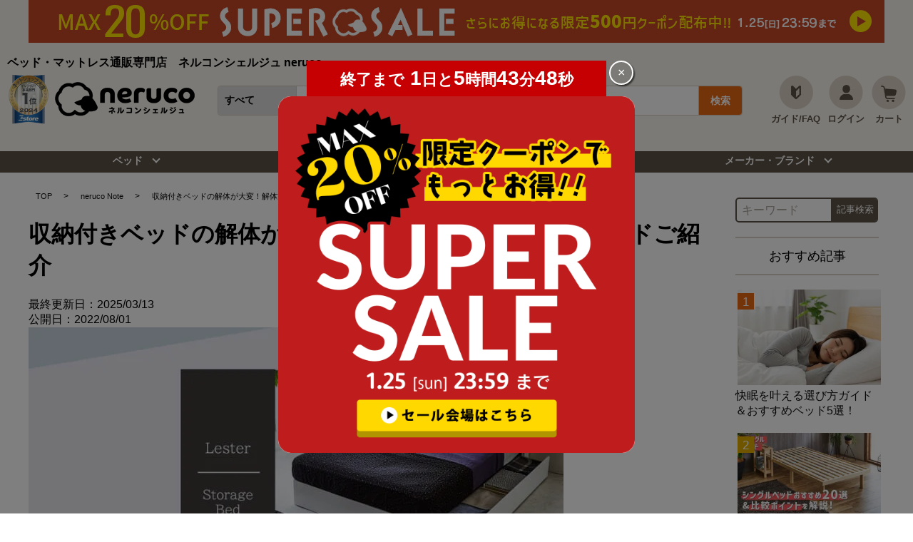

--- FILE ---
content_type: text/html; charset=UTF-8
request_url: https://www.i-office1.net/neruconote/storage_bed_14/
body_size: 25611
content:








<!DOCTYPE html>
<html lang="ja">

<head>
    <meta charset="utf-8">
    <meta http-equiv="X-UA-Compatible" content="IE=edge">
    
    <!-- 202405 group.phpからページタイトルを取得する -->
    
            <meta name="viewport" content="width=device-width,initial-scale=1,user-scalable=yes">
        <meta http-equiv='x-dns-prefetch-control' content='on'>
        <link rel="preconnect" href="//www.googletagmanager.com">
        <link rel="preconnect" href="//www.visumo.jp">
        <link rel="preconnect" href="//ajax.googleapis.com">
        <link rel="preconnect" href="//api.kaiu-marketing.com">
        <link rel="preconnect" href="//connect.facebook.net">
        <link rel="preconnect" href="//www.clarity.ms">
        <link rel="preconnect" href="//neruco-rec.ec-optimizer.com">
        <link rel="preconnect" href="//sslwidget.criteo.com">
        <link rel="preconnect" href="//dmp.im-apps.net">
        <link rel="preconnect" href="//dmp.im-apps.net">
        <link rel="preconnect" href="//www.google-analytics.com">
        <link rel="preconnect" href="//s.yimg.jp">
        <link rel="preconnect" href="//sdk.helloproteger.com">
        <link rel="preconnect" href="//d.line-scdn.net">
        <link rel="preconnect" href="//cdn.i-office1.net">
        <link rel="dns-prefetch" href="//www.googletagmanager.com">
        <link rel="dns-prefetch" href="//www.visumo.jp">
        <link rel="dns-prefetch" href="//ajax.googleapis.com">
        <link rel="dns-prefetch" href="//api.kaiu-marketing.com">
        <link rel="dns-prefetch" href="//connect.facebook.net">
        <link rel="dns-prefetch" href="//www.clarity.ms">
        <link rel="dns-prefetch" href="//neruco-rec.ec-optimizer.com">
        <link rel="dns-prefetch" href="//sslwidget.criteo.com">
        <link rel="dns-prefetch" href="//dmp.im-apps.net">
        <link rel="dns-prefetch" href="//dmp.im-apps.net">
        <link rel="dns-prefetch" href="//www.google-analytics.com">
        <link rel="dns-prefetch" href="//s.yimg.jp">
        <link rel="dns-prefetch" href="//sdk.helloproteger.com">
        <link rel="dns-prefetch" href="//d.line-scdn.net">
        <link rel="dns-prefetch" href="//cdn.i-office1.net">
        <link rel="preload" fetchpriority="high" href="https://cdn.i-office1.net/wp-content/themes/neruco/images/top/top_new/point5up_smp.jpg" as="image">
        <link rel="preload" fetchpriority="high" href="https://cdn.i-office1.net/wp-content/themes/neruco/images/top/top_new/speedy_shipments_smp.jpg" as="image">
        <link rel="preload" fetchpriority="high" href="https://cdn.i-office1.net/wp-content/themes/neruco/images/top/top_new/smp_salebnr.jpg" as="image">

        <link rel="preload" fetchpriority="high" href="https://cdn.i-office1.net/wp-content/themes/neruco/images/top/top_new/point5up.jpg" as="image">
        <link rel="preload" fetchpriority="high" href="https://cdn.i-office1.net/wp-content/themes/neruco/images/top/top_new/speedy_shipments_pc.jpg" as="image">
        <link rel="preload" fetchpriority="high" href="https://cdn.i-office1.net/wp-content/themes/neruco/images/top/top_new/pc_salebnr.jpg" as="image">

        <!--サーチコンソール認証-->
    <meta name="google-site-verification" content="VFSG-3gKkvbrVzi6vHVyR7vvyLYiFho9WMkEjwliHmU" />
    <!--Facebookドメイン認証-->
    <meta name="facebook-domain-verification" content="vlf2cg5sjkbu8dueyvo4jvmdx3w73p" />
    <!--<meta name="facebook-domain-verification" content="a3ldvpilhu1kmvdty8obowm8hmj4eh" />-->
    <!--ピンタレストドメイン認証-->
    <meta name="p:domain_verify" content="267496f0529b37cd90d93f256ccb4fe8" />
    <!-- favicon -->
    <link rel="apple-touch-icon-precomposed" href="https://cdn.i-office1.net/wp-content/themes/neruco/images/top/favicon_i.ico">
    <link rel="icon" href="https://cdn.i-office1.net/wp-content/themes/neruco/images/top/favicon.ico" />
    <!--テンプレート名 取得-->
        <meta id="page_template" content="single-neruconote" />
    <!--テンプレート名 取得 END-->
    <title>収納付きベッドの解体が大変！解体方法と解体が楽なベッドご紹介 | ベッド・マットレス通販専門店　ネルコンシェルジュ neruco</title>        <!-- title area -->
                                            <!-- 検索結果に何もないときはnoindex -->
    
    <!-- ogp area -->
    <meta property="og:site_name" content="ベッド・マットレス通販専門店　ネルコンシェルジュ neruco" />
                <meta property="og:title" content="収納付きベッドの解体が大変！解体方法と解体が楽なベッドご紹介" />                <meta property="og:url" content="https://www.i-office1.net/neruconote/storage_bed_14/" />            <meta property="og:image" content="https://cdn.i-office1.net/wp-content/uploads/2022/08/d71b184d28fd05024b5052bec7741af5-150x150.jpg" />    <!-- css area -->
            <link rel="stylesheet" href="https://www.i-office1.net/wp-content/themes/neruco/css/style.min.css">
        <link rel="stylesheet" href="https://www.i-office1.net/wp-content/themes/neruco/css/ioo/ioostyle.css">
    <link rel="stylesheet" href="https://cdn.i-office1.net/wp-content/themes/neruco/css/filterstyle.css">

    <!-- 商品ページ用css  -->
            <!--東京ベッドショールーム申込フォームcss-->
            <!-- 動的リマーケティングタグ -->
    <script type="text/javascript">
        window.dataLayer = window.dataLayer || [];
        dataLayer.push({
             'ecomm_pagetype': 'other' //pagetypeから適切なものを設定
                    });
    </script>
    
    <!-- ログインしている時だけ -->
        <!-- ABテスト用の読み込み -->
    
    <!-- テスト13:49 -->
        <!-- script area -->

    		        <link rel="canonical" href="https://www.i-office1.net/neruconote/storage_bed_14/">
		        <!--カテゴリーページの場合はcanonicalとpagenationを再定義-->
    
    <!-- Optimize Next -->
    <script>
        (function(p, r, o, j, e, c, t, g) {
            p['_' + t] = {};
            g = r.createElement('script');
            g.src = 'https://www.googletagmanager.com/gtm.js?id=GTM-' + t;
            r[o].prepend(g);
            g = r.createElement('style');
            g.innerText = '.' + e + t + '{visibility:hidden!important}';
            r[o].prepend(g);
            r[o][j].add(e + t);
            setTimeout(function() {
                if (r[o][j].contains(e + t)) {
                    r[o][j].remove(e + t);
                    p['_' + t] = 0
                }
            }, c)
        })(window, document, 'documentElement', 'classList', 'loading', 2000, '59QGDHQ5')
    </script>
    <!-- End Optimize Next -->
    <!-- Google Tag Manager -->
    <script>
        (function(w, d, s, l, i) {
            w[l] = w[l] || [];
            w[l].push({
                'gtm.start': new Date().getTime(),
                event: 'gtm.js'
            });
            var f = d.getElementsByTagName(s)[0],
                j = d.createElement(s),
                dl = l != 'dataLayer' ? '&l=' + l : '';
            j.async = true;
            j.src =
                'https://www.googletagmanager.com/gtm.js?id=' + i + dl;
            f.parentNode.insertBefore(j, f);
        })(window, document, 'script', 'dataLayer', 'GTM-KGD2F35');
    </script>
    <!-- End Google Tag Manager -->
	


    
    <link rel='dns-prefetch' href='//cdn.i-office1.net' />
		<!-- All in One SEO 4.2.4 - aioseo.com -->
		<meta name="description" content="引っ越しは荷物をまとめるだけでも大変ですが、新居でも使うベッドを解体する作業はさらに大変です。初めて解体する人" />
		<meta name="robots" content="max-image-preview:large" />
		<meta name="generator" content="All in One SEO (AIOSEO) 4.2.4 " />
		<meta property="og:locale" content="ja_JP" />
		<meta property="og:site_name" content="ベッド・マットレス通販専門店　ネルコンシェルジュ neruco |" />
		<meta property="og:type" content="article" />
		<meta property="og:title" content="収納付きベッドの解体が大変！解体方法と解体が楽なベッドご紹介 | ベッド・マットレス通販専門店 ネルコンシェルジュ neruco" />
		<meta property="og:description" content="引っ越しは荷物をまとめるだけでも大変ですが、新居でも使うベッドを解体する作業はさらに大変です。初めて解体する人" />
		<meta property="og:image" content="https://cdn.i-office1.net/wp-content/uploads/2025/10/8388ecaa0e5cebc4a02a29904503520b.png" />
		<meta property="og:image:secure_url" content="https://cdn.i-office1.net/wp-content/uploads/2025/10/8388ecaa0e5cebc4a02a29904503520b.png" />
		<meta property="og:image:width" content="739" />
		<meta property="og:image:height" content="535" />
		<meta property="article:published_time" content="2022-08-01T00:51:58+00:00" />
		<meta property="article:modified_time" content="2025-03-13T08:35:48+00:00" />
		<meta name="twitter:card" content="summary_large_image" />
		<meta name="twitter:title" content="収納付きベッドの解体が大変！解体方法と解体が楽なベッドご紹介 | ベッド・マットレス通販専門店 ネルコンシェルジュ neruco" />
		<meta name="twitter:description" content="引っ越しは荷物をまとめるだけでも大変ですが、新居でも使うベッドを解体する作業はさらに大変です。初めて解体する人" />
		<meta name="twitter:image" content="https://cdn.i-office1.net/wp-content/uploads/2025/10/8388ecaa0e5cebc4a02a29904503520b.png" />
		<!-- All in One SEO -->

<link rel='dns-prefetch' href='//www.i-office1.net' />
<link rel='dns-prefetch' href='//cdn.jsdelivr.net' />
<link rel='dns-prefetch' href='//s.w.org' />
<style id='global-styles-inline-css' type='text/css'>
body{--wp--preset--color--black: #000000;--wp--preset--color--cyan-bluish-gray: #abb8c3;--wp--preset--color--white: #ffffff;--wp--preset--color--pale-pink: #f78da7;--wp--preset--color--vivid-red: #cf2e2e;--wp--preset--color--luminous-vivid-orange: #ff6900;--wp--preset--color--luminous-vivid-amber: #fcb900;--wp--preset--color--light-green-cyan: #7bdcb5;--wp--preset--color--vivid-green-cyan: #00d084;--wp--preset--color--pale-cyan-blue: #8ed1fc;--wp--preset--color--vivid-cyan-blue: #0693e3;--wp--preset--color--vivid-purple: #9b51e0;--wp--preset--gradient--vivid-cyan-blue-to-vivid-purple: linear-gradient(135deg,rgba(6,147,227,1) 0%,rgb(155,81,224) 100%);--wp--preset--gradient--light-green-cyan-to-vivid-green-cyan: linear-gradient(135deg,rgb(122,220,180) 0%,rgb(0,208,130) 100%);--wp--preset--gradient--luminous-vivid-amber-to-luminous-vivid-orange: linear-gradient(135deg,rgba(252,185,0,1) 0%,rgba(255,105,0,1) 100%);--wp--preset--gradient--luminous-vivid-orange-to-vivid-red: linear-gradient(135deg,rgba(255,105,0,1) 0%,rgb(207,46,46) 100%);--wp--preset--gradient--very-light-gray-to-cyan-bluish-gray: linear-gradient(135deg,rgb(238,238,238) 0%,rgb(169,184,195) 100%);--wp--preset--gradient--cool-to-warm-spectrum: linear-gradient(135deg,rgb(74,234,220) 0%,rgb(151,120,209) 20%,rgb(207,42,186) 40%,rgb(238,44,130) 60%,rgb(251,105,98) 80%,rgb(254,248,76) 100%);--wp--preset--gradient--blush-light-purple: linear-gradient(135deg,rgb(255,206,236) 0%,rgb(152,150,240) 100%);--wp--preset--gradient--blush-bordeaux: linear-gradient(135deg,rgb(254,205,165) 0%,rgb(254,45,45) 50%,rgb(107,0,62) 100%);--wp--preset--gradient--luminous-dusk: linear-gradient(135deg,rgb(255,203,112) 0%,rgb(199,81,192) 50%,rgb(65,88,208) 100%);--wp--preset--gradient--pale-ocean: linear-gradient(135deg,rgb(255,245,203) 0%,rgb(182,227,212) 50%,rgb(51,167,181) 100%);--wp--preset--gradient--electric-grass: linear-gradient(135deg,rgb(202,248,128) 0%,rgb(113,206,126) 100%);--wp--preset--gradient--midnight: linear-gradient(135deg,rgb(2,3,129) 0%,rgb(40,116,252) 100%);--wp--preset--duotone--dark-grayscale: url('#wp-duotone-dark-grayscale');--wp--preset--duotone--grayscale: url('#wp-duotone-grayscale');--wp--preset--duotone--purple-yellow: url('#wp-duotone-purple-yellow');--wp--preset--duotone--blue-red: url('#wp-duotone-blue-red');--wp--preset--duotone--midnight: url('#wp-duotone-midnight');--wp--preset--duotone--magenta-yellow: url('#wp-duotone-magenta-yellow');--wp--preset--duotone--purple-green: url('#wp-duotone-purple-green');--wp--preset--duotone--blue-orange: url('#wp-duotone-blue-orange');--wp--preset--font-size--small: 13px;--wp--preset--font-size--medium: 20px;--wp--preset--font-size--large: 36px;--wp--preset--font-size--x-large: 42px;}.has-black-color{color: var(--wp--preset--color--black) !important;}.has-cyan-bluish-gray-color{color: var(--wp--preset--color--cyan-bluish-gray) !important;}.has-white-color{color: var(--wp--preset--color--white) !important;}.has-pale-pink-color{color: var(--wp--preset--color--pale-pink) !important;}.has-vivid-red-color{color: var(--wp--preset--color--vivid-red) !important;}.has-luminous-vivid-orange-color{color: var(--wp--preset--color--luminous-vivid-orange) !important;}.has-luminous-vivid-amber-color{color: var(--wp--preset--color--luminous-vivid-amber) !important;}.has-light-green-cyan-color{color: var(--wp--preset--color--light-green-cyan) !important;}.has-vivid-green-cyan-color{color: var(--wp--preset--color--vivid-green-cyan) !important;}.has-pale-cyan-blue-color{color: var(--wp--preset--color--pale-cyan-blue) !important;}.has-vivid-cyan-blue-color{color: var(--wp--preset--color--vivid-cyan-blue) !important;}.has-vivid-purple-color{color: var(--wp--preset--color--vivid-purple) !important;}.has-black-background-color{background-color: var(--wp--preset--color--black) !important;}.has-cyan-bluish-gray-background-color{background-color: var(--wp--preset--color--cyan-bluish-gray) !important;}.has-white-background-color{background-color: var(--wp--preset--color--white) !important;}.has-pale-pink-background-color{background-color: var(--wp--preset--color--pale-pink) !important;}.has-vivid-red-background-color{background-color: var(--wp--preset--color--vivid-red) !important;}.has-luminous-vivid-orange-background-color{background-color: var(--wp--preset--color--luminous-vivid-orange) !important;}.has-luminous-vivid-amber-background-color{background-color: var(--wp--preset--color--luminous-vivid-amber) !important;}.has-light-green-cyan-background-color{background-color: var(--wp--preset--color--light-green-cyan) !important;}.has-vivid-green-cyan-background-color{background-color: var(--wp--preset--color--vivid-green-cyan) !important;}.has-pale-cyan-blue-background-color{background-color: var(--wp--preset--color--pale-cyan-blue) !important;}.has-vivid-cyan-blue-background-color{background-color: var(--wp--preset--color--vivid-cyan-blue) !important;}.has-vivid-purple-background-color{background-color: var(--wp--preset--color--vivid-purple) !important;}.has-black-border-color{border-color: var(--wp--preset--color--black) !important;}.has-cyan-bluish-gray-border-color{border-color: var(--wp--preset--color--cyan-bluish-gray) !important;}.has-white-border-color{border-color: var(--wp--preset--color--white) !important;}.has-pale-pink-border-color{border-color: var(--wp--preset--color--pale-pink) !important;}.has-vivid-red-border-color{border-color: var(--wp--preset--color--vivid-red) !important;}.has-luminous-vivid-orange-border-color{border-color: var(--wp--preset--color--luminous-vivid-orange) !important;}.has-luminous-vivid-amber-border-color{border-color: var(--wp--preset--color--luminous-vivid-amber) !important;}.has-light-green-cyan-border-color{border-color: var(--wp--preset--color--light-green-cyan) !important;}.has-vivid-green-cyan-border-color{border-color: var(--wp--preset--color--vivid-green-cyan) !important;}.has-pale-cyan-blue-border-color{border-color: var(--wp--preset--color--pale-cyan-blue) !important;}.has-vivid-cyan-blue-border-color{border-color: var(--wp--preset--color--vivid-cyan-blue) !important;}.has-vivid-purple-border-color{border-color: var(--wp--preset--color--vivid-purple) !important;}.has-vivid-cyan-blue-to-vivid-purple-gradient-background{background: var(--wp--preset--gradient--vivid-cyan-blue-to-vivid-purple) !important;}.has-light-green-cyan-to-vivid-green-cyan-gradient-background{background: var(--wp--preset--gradient--light-green-cyan-to-vivid-green-cyan) !important;}.has-luminous-vivid-amber-to-luminous-vivid-orange-gradient-background{background: var(--wp--preset--gradient--luminous-vivid-amber-to-luminous-vivid-orange) !important;}.has-luminous-vivid-orange-to-vivid-red-gradient-background{background: var(--wp--preset--gradient--luminous-vivid-orange-to-vivid-red) !important;}.has-very-light-gray-to-cyan-bluish-gray-gradient-background{background: var(--wp--preset--gradient--very-light-gray-to-cyan-bluish-gray) !important;}.has-cool-to-warm-spectrum-gradient-background{background: var(--wp--preset--gradient--cool-to-warm-spectrum) !important;}.has-blush-light-purple-gradient-background{background: var(--wp--preset--gradient--blush-light-purple) !important;}.has-blush-bordeaux-gradient-background{background: var(--wp--preset--gradient--blush-bordeaux) !important;}.has-luminous-dusk-gradient-background{background: var(--wp--preset--gradient--luminous-dusk) !important;}.has-pale-ocean-gradient-background{background: var(--wp--preset--gradient--pale-ocean) !important;}.has-electric-grass-gradient-background{background: var(--wp--preset--gradient--electric-grass) !important;}.has-midnight-gradient-background{background: var(--wp--preset--gradient--midnight) !important;}.has-small-font-size{font-size: var(--wp--preset--font-size--small) !important;}.has-medium-font-size{font-size: var(--wp--preset--font-size--medium) !important;}.has-large-font-size{font-size: var(--wp--preset--font-size--large) !important;}.has-x-large-font-size{font-size: var(--wp--preset--font-size--x-large) !important;}
</style>
<link rel='stylesheet' id='wpo_min-header-0-css'  href='https://cdn.i-office1.net/wp-content/cache/wpo-minify/1769237448/assets/wpo-minify-header-8cbb0ee5.min.css' type='text/css' media='all' />
<link rel='stylesheet' id='wordpress-popular-posts-css-css'  href='https://cdn.i-office1.net/wp-content/plugins/wordpress-popular-posts/assets/css/wpp.css' type='text/css' media='all' />
<link rel='stylesheet' id='lite-youtube-css-css'  href='https://cdn.jsdelivr.net/npm/lite-youtube-embed@0.3.0/src/lite-yt-embed.css' type='text/css' media='all' />
<link rel='stylesheet' id='keen-slider-css-css'  href='https://cdn.jsdelivr.net/npm/keen-slider@6.8.6/keen-slider.min.css' type='text/css' media='all' />
<script type='application/json' id='wpp-json'>
{"sampling_active":0,"sampling_rate":100,"ajax_url":"https:\/\/www.i-office1.net\/wp-json\/wordpress-popular-posts\/v1\/popular-posts","api_url":"https:\/\/www.i-office1.net\/wp-json\/wordpress-popular-posts","ID":9584,"token":"675c5dafbf","lang":0,"debug":1}
</script>
<script type='text/javascript' src='https://cdn.i-office1.net/wp-content/plugins/wordpress-popular-posts/assets/js/wpp.js' id='wpp-js-js'></script>
<link rel="https://api.w.org/" href="https://www.i-office1.net/wp-json/" /><link rel="EditURI" type="application/rsd+xml" title="RSD" href="https://www.i-office1.net/xmlrpc.php?rsd" />
<link rel="wlwmanifest" type="application/wlwmanifest+xml" href="https://cdn.i-office1.net/wp-includes/wlwmanifest.xml" /> 
<meta name="generator" content="WordPress 6.0.1" />
<link rel='shortlink' href='https://www.i-office1.net/?p=9584' />
<link rel="alternate" type="application/json+oembed" href="https://www.i-office1.net/wp-json/oembed/1.0/embed?url=https%3A%2F%2Fwww.i-office1.net%2Fneruconote%2Fstorage_bed_14%2F" />
<link rel="alternate" type="text/xml+oembed" href="https://www.i-office1.net/wp-json/oembed/1.0/embed?url=https%3A%2F%2Fwww.i-office1.net%2Fneruconote%2Fstorage_bed_14%2F&#038;format=xml" />
<style>:root {
			--lazy-loader-animation-duration: 300ms;
		}
		  
		.lazyload {
	display: block;
}

.lazyload,
        .lazyloading {
			opacity: 0;
		}


		.lazyloaded {
			opacity: 1;
			transition: opacity 300ms;
			transition: opacity var(--lazy-loader-animation-duration);
		}.lazyloading {
	color: transparent;
	opacity: 1;
	transition: opacity 300ms;
	transition: opacity var(--lazy-loader-animation-duration);
	background: url("data:image/svg+xml,%3Csvg%20width%3D%2244%22%20height%3D%2244%22%20xmlns%3D%22http%3A%2F%2Fwww.w3.org%2F2000%2Fsvg%22%20stroke%3D%22%23333333%22%3E%3Cg%20fill%3D%22none%22%20fill-rule%3D%22evenodd%22%20stroke-width%3D%222%22%3E%3Ccircle%20cx%3D%2222%22%20cy%3D%2222%22%20r%3D%221%22%3E%3Canimate%20attributeName%3D%22r%22%20begin%3D%220s%22%20dur%3D%221.8s%22%20values%3D%221%3B%2020%22%20calcMode%3D%22spline%22%20keyTimes%3D%220%3B%201%22%20keySplines%3D%220.165%2C%200.84%2C%200.44%2C%201%22%20repeatCount%3D%22indefinite%22%2F%3E%3Canimate%20attributeName%3D%22stroke-opacity%22%20begin%3D%220s%22%20dur%3D%221.8s%22%20values%3D%221%3B%200%22%20calcMode%3D%22spline%22%20keyTimes%3D%220%3B%201%22%20keySplines%3D%220.3%2C%200.61%2C%200.355%2C%201%22%20repeatCount%3D%22indefinite%22%2F%3E%3C%2Fcircle%3E%3Ccircle%20cx%3D%2222%22%20cy%3D%2222%22%20r%3D%221%22%3E%3Canimate%20attributeName%3D%22r%22%20begin%3D%22-0.9s%22%20dur%3D%221.8s%22%20values%3D%221%3B%2020%22%20calcMode%3D%22spline%22%20keyTimes%3D%220%3B%201%22%20keySplines%3D%220.165%2C%200.84%2C%200.44%2C%201%22%20repeatCount%3D%22indefinite%22%2F%3E%3Canimate%20attributeName%3D%22stroke-opacity%22%20begin%3D%22-0.9s%22%20dur%3D%221.8s%22%20values%3D%221%3B%200%22%20calcMode%3D%22spline%22%20keyTimes%3D%220%3B%201%22%20keySplines%3D%220.3%2C%200.61%2C%200.355%2C%201%22%20repeatCount%3D%22indefinite%22%2F%3E%3C%2Fcircle%3E%3C%2Fg%3E%3C%2Fsvg%3E") no-repeat;
	background-size: 2em 2em;
	background-position: center center;
}

.lazyloaded {
	animation-name: loaded;
	animation-duration: 300ms;
	animation-duration: var(--lazy-loader-animation-duration);
	transition: none;
}

@keyframes loaded {
	from {
		opacity: 0;
	}

	to {
		opacity: 1;
	}
}</style><noscript><style>.lazyload { display: none; } .lazyload[class*="lazy-loader-background-element-"] { display: block; opacity: 1; }</style></noscript>            <style id="wpp-loading-animation-styles">@-webkit-keyframes bgslide{from{background-position-x:0}to{background-position-x:-200%}}@keyframes bgslide{from{background-position-x:0}to{background-position-x:-200%}}.wpp-widget-placeholder,.wpp-widget-block-placeholder{margin:0 auto;width:60px;height:3px;background:#dd3737;background:linear-gradient(90deg,#dd3737 0%,#571313 10%,#dd3737 100%);background-size:200% auto;border-radius:3px;-webkit-animation:bgslide 1s infinite linear;animation:bgslide 1s infinite linear}</style>
            <style type="text/css"></style>
    <meta property="article:modified_time" content="2025-03-13T17:35:48+09:00">
    <meta property="article:published_time" content="2022-08-01T00:51:58+09:00">
</head>

<body>
	

	

    <!-- Google Tag Manager (noscript) -->
    <noscript>
        <iframe src="https://www.googletagmanager.com/ns.html?id=GTM-KGD2F35" height="0" width="0" style="display:none;visibility:hidden"></iframe>
    </noscript>
    <!-- End Google Tag Manager (noscript) -->


<!--
        
        
        .in-copy キャッチコピーの入力値
        .in-price 価格の入力値
        .in-opt1 オプション1の入力値
        .in-opt2 オプション2の入力値
        .in-opt3 オプション3の入力値
        
        data-itemcodeには普通の商品番号を入力する。
        
                                  
        -->

<script>
    var load_file = "https://www.i-office1.net/wp-content/themes/neruco/data/data.csv" //読み込むcsvの場所 UTF8の決まったフォーマットで入力
	
	 //目次の開閉動作20241129
	document.addEventListener("DOMContentLoaded", function () {
	  const toggleButton = document.getElementById("mokuji_toggle");
	  const mokujiList = document.querySelector(".mokuji_list");
	  const mokujiStatus = document.getElementById("mokuji_status");

	  toggleButton.addEventListener("click", function () {
		if (mokujiList.style.display === "none" || mokujiList.style.display === "") {
		  mokujiList.style.display = "block"; // 開く
		  mokujiStatus.textContent = "[閉じる]";
		} else {
		  mokujiList.style.display = "none"; // 閉じる
		  mokujiStatus.textContent = "[開く]";
		}
	  });
	});
	
</script>



<div class="l-page_wrapper">
    <!-- サジェストデザイン用コード始まり -->
<!-- サーバー状況確認共通スクリプト始まり -->
<script type="text/javascript">
  if (!window.ExpSc) {
    var ExpSc = {
      f: 0,
      h: "",
      m: {},
      c: function() {
        ExpSc.h = (location.protocol == "https:" ? "https:" : "http:");
        var i = document.createElement("img");
        i.style.display = "none";
        i.onload = function() {
          ExpSc.f = 2;
        };
        i.onerror = function() {
          ExpSc.f = 1;
        };
        i.src = ExpSc.h + "//neruco-search.ec-optimizer.com/img/spacer.gif?t=" + (new Date - 0);
        document.body.appendChild(i);
      },
      r: function(u, i, p) {
        if (!ExpSc.f) {
          setTimeout(function() {
            ExpSc.r(u, i, p);
          }, 9);
        } else if (ExpSc.f == 2) {
          if (i) {
            if (ExpSc.m[i]) return;
            ExpSc.m[i] = 1;
          }
          var s = document.createElement("script");
          s.type = "text/javascript";
          s.charset = "UTF-8";
          if (i) s.id = i;
          for (var k in p) s.setAttribute(k, p[k]);
          s.src = ExpSc.h + u + "?t=" + (new Date / (1 << 20) | 0);
          document.body.appendChild(s);
        }
      },
      s: function() {
        if (document.readyState.match(/(^u|g$)/)) {
          if (document.addEventListener) {
            document.addEventListener("DOMContentLoaded", ExpSc.c, !1);
          } else {
            setTimeout(ExpSc.s, 0);
          }
        } else {
          ExpSc.c();
        }
      }
    };
    ExpSc.s();
  }
</script>
<!-- サーバー状況確認共通スクリプト終わり -->
<!-- js呼び出しスクリプト始まり -->
<script type="text/javascript">
  var expscsug = function() {
    if (!window.ExpSc) {
      setTimeout(expscsug, 9);
    } else {
      ExpSc.r("//neruco-search.ec-optimizer.com/pastesuggestdesign.js", "expsscript", {});
    }
  };
  expscsug();
</script>
<!-- js呼び出しスクリプト終わり -->
<!-- サジェストデザイン用コード終わり -->
<div class="l-header_wrapper">
  <header>
    <div class="p-header-box">
    <!--セールキャンペーンバナー欄-->
     <div class="campaign_banner2 campcbnr"><a href="https://www.i-office1.net/feature/neruco_supersale/"><img src="https://www.i-office1.net/wp-content/themes/neruco/images/top/top_new/pc_salebnr.jpg" width="1200px" height="60px" alt="最大20％OFFスーパーセール" /></a></div>
      <div class="campaign_banner2 camsmpbnr"><a href="https://www.i-office1.net/feature/neruco_supersale/"><img src="https://www.i-office1.net/wp-content/themes/neruco/images/top/top_new/smp_salebnr.jpg?width=540&height=80" width="540px" height="80px" alt="最大20％OFFスーパーセール" /></a></div>
       <div class="campaign_banner4 campcbnr"><a href="https://www.i-office1.net/search/%20/"><img src="https://www.i-office1.net/wp-content/themes/neruco/images/top/top_new/pc_salebnr.jpg" width="1200px" height="60px" alt="週末セール" /></a></div>
      <div class="campaign_banner4 camsmpbnr"><a href="https://www.i-office1.net/search/%20/"><img src="https://www.i-office1.net/wp-content/themes/neruco/images/top/top_new/smp_salebnr.jpg" width="540px" height="80px" alt="週末セール" /></a></div>
      <div class="campaign_banner3 campcbnr"><a href="https://www.i-office1.net/search/%20/"><img src="https://cdn.i-office1.net/wp-content/themes/neruco/images/top/top_new/point5up.jpg" width="1100px" height="50px" alt="最大ポイント10倍" /></a></div>
      <div class="campaign_banner3 camsmpbnr"><a href="https://www.i-office1.net/search/%20/"><img src="https://cdn.i-office1.net/wp-content/themes/neruco/images/top/top_new/point5up_smp.jpg?width=480" width="480px" height="71px" alt="最大ポイント10倍sp" /></a></div>
	　

      <!--<div class="sokuzitubnr" style="margin:10px auto 0"><a href="https://www.i-office1.net/speedy_shipments/"><img src="https://cdn.i-office1.net/wp-content/themes/neruco/images/top/top_new/speedy_shipments_pc.jpg" width="1100px" height="50px" alt="即日出荷" /></a></div>
      <div class="sokuzitubnrsp"><a href="https://www.i-office1.net/speedy_shipments/"><img src="https://cdn.i-office1.net/wp-content/themes/neruco/images/top/top_new/speedy_shipments_smp.jpg?width=480" width="480px" height="71px" alt="即日出荷" /></a></div>-->

      <div class="n_header_other">
        <div class="n-summary">
                      <p class="n-summary__heading"><strong>ベッド・マットレス通販専門店　ネルコンシェルジュ neruco</strong></p>
                  </div>
        <div class="n_header_inner">
          <div class="medal"><a href="https://www.i-office1.net/neruco-awards/"><img src="https://cdn.i-office1.net/wp-content/uploads/2025/04/2024_cat26M.png" width="230px" height="275px" alt="2024年ネットショップ大賞インテリア・家具部門1位受賞"></a></div>
          <p class="header_logo"><a href="/"><img loading="lazy" src="https://cdn.i-office1.net/wp-content/themes/neruco/images/common/logo.png" width="200px" height="48px" alt="ベッド通販専門店ネルコンシェルジュ-neruco"></a></p>
          <form action="" method="GET" id="searchFormSP">
            <div class="n_search">
              <select id="select_box_sp" name="q_category">
                <option vale="">すべて</option>
                <option disabled="disabled" style="background-color:#5D5247;color:#fff">▼ベッドサイズから選ぶ</option>
                <option value="category_size">ベッド|セミシングル</option>
                <option value="category_size">ベッド|シングル</option>
                <option value="category_size">ベッド|セミダブル</option>
                <option value="category_size">ベッド|ダブル</option>
                <option value="category_size">ベッド|クイーンサイズ</option>
                <option value="category_size">ベッド|キングサイズ</option>
                <option value="category_size">ベッド|ショート</option>
                <option value="category_size">ベッド|ロング</option>
                <option disabled="disabled" style="background-color:#5D5247;color:#fff">▼ベッド種類から選ぶ</option>
                <option value="category">ベッド|すのこベッド</option>
                <option value="category">ベッド|収納ベッド</option>
                <option value="category">ベッド|棚付きベッド</option>
                <option value="category">ベッド|ローベッド</option>
                <option value="category">ベッド|2段ベッド</option>
                <option value="category">ベッド|折りたたみベッド</option>
                <option value="category">ベッド|ロフトベッド</option>
                <option value="category">ベッド|ソファベッド</option>
                <option value="category">ベッド|跳ね上げ式ベッド</option>
                <option value="category">ベッド|脚付きマットレスベッド</option>
                <option value="category">ベッド|パネル型ベッド</option>
                <option value="category">ベッド|電動ベッド</option>
                <option disabled="disabled" style="background-color:#5D5247;color:#fff">▼ベッド素材から選ぶ</option>
                <option value="category">ベッド|畳ベッド</option>
                <option value="category">ベッド|木製ベッド</option>
                <option value="category">ベッド|アイアンベッド</option>
                <option value="category">ベッド|レザーベッド</option>
                <option disabled="disabled" style="background-color:#5D5247;color:#fff">▼マットレスサイズから選ぶ</option>
                <option value="category">マットレス</option>
                <option value="category_size">マットレス|セミシングル</option>
                <option value="category_size">マットレス|シングル</option>
                <option value="category_size">マットレス|セミダブル</option>
                <option value="category_size">マットレス|ダブル</option>
                <option value="category_size">マットレス|クイーンサイズ</option>
                <option value="category_size">マットレス|キングサイズ</option>
                <option value="category_size">マットレス|ショート</option>
                <option value="category_size">マットレス|ロング</option>
                <option disabled="disabled" style="background-color:#5D5247;color:#fff">▼マットレス種類から選ぶ</option>
                <option value="category">マットレス|ポケットコイルマットレス</option>
                <option value="category">マットレス|ボンネルコイルマットレス</option>
                <option value="category">マットレス|高反発マットレス</option>
                <option value="category">マットレス|低反発マットレス</option>
                <option value="category">マットレス|薄型マットレス</option>
                <option value="category">マットレス|折りたたみマットレス</option>
                <option disabled="disabled" style="background-color:#5D5247;color:#fff">▼寝具サイズから選ぶ</option>
                <option value="category">寝具</option>
                <option value="category_size">寝具|セミシングル</option>
                <option value="category_size">寝具|シングル</option>
                <option value="category_size">寝具|セミダブル</option>
                <option value="category_size">寝具|ダブル</option>
                <option value="category_size">寝具|クイーンサイズ</option>
                <option value="category_size">寝具|キングサイズ</option>
              </select>
              <input id="searchBoxSP" name="keywords" class="p-searchbox__textarea" expsid="expKeywordsId" autocomplete="off" type="text" placeholder="キーワードを入力してください" sugcates="5@group:c1_10@group:key_5@group:c2" sugparams="&amp;target=sp" expfocusindex="1">
              <input class="p-searchbox__btn" type="submit" value="検索">
            </div>
          </form>
          <ul id="header_right">
            <li class="n_icon guide_icon"><a href="https://www.i-office1.net/guide/"><img loading="lazy" src="https://cdn.i-office1.net/wp-content/themes/neruco/images/common/beginner-icon_off.png" width="48px" height="48px" alt="ガイド/FAQ" /><span>ガイド/FAQ</span></a></li>
            <li class="n_icon login_icon"><a href="https://www.cart.i-office1.net/CART/login.php" target="_blank" rel="noopener"><img loading="lazy" src="https://cdn.i-office1.net/wp-content/themes/neruco/images/common/people-icon_off.png" width="48px" height="48px" alt="ログイン" /><span>ログイン</span></a></li>
            <li class="n_icon cart_icon"><a href="https://www.cart.i-office1.net/CART/cart.php
?_ga=1.63737510.848704496.1483675845" target="_top"><img loading="lazy" src="https://cdn.i-office1.net/wp-content/themes/neruco/images/common/cart-icon_off.png" width="48px" height="48px" alt="カート" /><span>カート</span></a></li>
            <li class="sp_navToggle n_icon menu_icon"><img loading="lazy" src="https://cdn.i-office1.net/wp-content/themes/neruco/images/top/top_new/menu-icon.png" width="48px" height="48px" alt="メニュー" /><span>メニュー</span></li>
          </ul>
          <div class="medal sp"><a href="https://www.i-office1.net/neruco-awards/"><img src="https://cdn.i-office1.net/wp-content/uploads/2024/06/2023_cat56M.png" width="230px" height="275px" alt="2021年ネットショップ大賞インテリア・家具部門金賞受賞sp"></a></div>
        </div>
        <div class="temporary_information"><a href="https://www.i-office1.net/feature/info/#info_001">【ショップからのお知らせ】</a><!--br class="sp"><a href="https://www.i-office1.net/feature/info/#info_002">【ショップからのお知らせ】お盆期間中の営業について / 大雨による配達遅延のお知らせ</a--></div>
      </div>
      <!--イベントバナー-->
      <div class="campaign_banner">
        <a class="campaign_bannersale" href="/search/%20/" style="background-image:url('https://cdn.i-office1.net/wp-content/themes/neruco/images/top/top_new/point5up.jpg');"></a>
      </div>
      <div id="header_menu">
        <ul class="menu">
          <div class="sp_menu_header">商品を探す</div>
          <li class="menu__mega"><a href="#" class="init-bottom">ベッド</a>
            <ul class="menu__second-level">
              <p class="menu_text size_icon">サイズから選ぶ</p>
              <li><a href="https://www.i-office1.net/bed/bed_semi_single/">セミシングル<span class="sp_none">サイズ</span></a></li>
              <li><a href="https://www.i-office1.net/bed/bed_single/">シングル<span class="sp_none">サイズ</span></a></li>
              <li><a href="https://www.i-office1.net/bed/bed_semi_double/">セミダブル<span class="sp_none">サイズ</span></a></li>
              <li><a href="https://www.i-office1.net/bed/bed_double/">ダブル<span class="sp_none">サイズ</span></a></li>
              <li><a href="https://www.i-office1.net/bed/bed_queen/">クイーン<span class="sp_none">サイズ</span></a></li>
              <li><a href="https://www.i-office1.net/bed/bed_king/">キング<span class="sp_none">サイズ</span></a></li>
              <li><a href="https://www.i-office1.net/bed/bed_short/">ショート<span class="sp_none">サイズ</span></a></li>
              <li><a href="https://www.i-office1.net/bed/bed_long/">ロング<span class="sp_none">サイズ</span></a></li>
              <p class="menu_text">種類から選ぶ</p>
              <li><a href="https://www.i-office1.net/bed/storage_bed/"><img loading="lazy" src="https://cdn.i-office1.net/wp-content/themes/neruco/images/top/top_new/header_icon_syuno.jpg" /><br>
                  収納ベッド</a></li>
              <li><a href="https://www.i-office1.net/bed/sunoko_bed/"><img loading="lazy" src="https://cdn.i-office1.net/wp-content/themes/neruco/images/top/top_new/header_icon_sunoko.jpg" /><br>
                  すのこベッド</a></li>
              <li><a href="https://www.i-office1.net/bed/loft_bed/"><img loading="lazy" src="https://cdn.i-office1.net/wp-content/themes/neruco/images/top/top_new/header_icon_loft.jpg" /><br>
                  ロフトベッド</a></li>
              <li><a href="https://www.i-office1.net/bed/low_bed/"><img loading="lazy" src="https://cdn.i-office1.net/wp-content/themes/neruco/images/top/top_new/header_icon_low.jpg" /><br>
                  ローベッド</a></li>
              <li><a href="https://www.i-office1.net/bed/folding_bed/"><img loading="lazy" src="https://cdn.i-office1.net/wp-content/themes/neruco/images/top/top_new/header_icon_folding.jpg" /><br>
                  折りたたみ<span class="sp_none">ベッド</span></a></li>
              <li><a href="https://www.i-office1.net/bed/bounce-up_bed/"><img loading="lazy" src="https://cdn.i-office1.net/wp-content/themes/neruco/images/top/top_new/header_icon_haneage.jpg" /><br>
                  跳ね上げベッド</a></li>
              <li><a href="https://www.i-office1.net/bed/tatami_bed/"><img loading="lazy" src="https://cdn.i-office1.net/wp-content/themes/neruco/images/top/top_new/header_icon_tatami.jpg" /><br>
                  畳ベッド</a></li>
              <li><a href="https://www.i-office1.net/bed/bunk_bed/"><img loading="lazy" src="https://cdn.i-office1.net/wp-content/themes/neruco/images/top/top_new/header_icon_nidan.jpg" /><br>
                  二段ベッド</a></li>
              <li><a href="https://www.i-office1.net/bed/system_bed/"><img loading="lazy" src="https://cdn.i-office1.net/wp-content/themes/neruco/images/top/top_new/header_icon_sistem.jpg" /><br>
                  システムベッド</a></li>
              <li><a href="https://www.i-office1.net/bed/sofa_bed/"><img loading="lazy" src="https://cdn.i-office1.net/wp-content/themes/neruco/images/top/top_new/header_icon_sofabed.jpg" /><br>
                  ソファベッド</a></li>
              <li><a href="https://www.i-office1.net/bed/bed_mattressset/"><img loading="lazy" src="https://cdn.i-office1.net/wp-content/themes/neruco/images/top/top_new/header_icon_mattresset.jpg" /><br>
                  マットレス付き</a></li>
              <li><a href="https://www.i-office1.net/bed/electric_bed/"><img loading="lazy" src="https://cdn.i-office1.net/wp-content/themes/neruco/images/top/top_new/header_icon_dendou.jpg" /><br>
                  電動ベッド</a></li>
              <li><a href="https://www.i-office1.net/bed/iron_bed/"><img loading="lazy" src="https://cdn.i-office1.net/wp-content/themes/neruco/images/top/top_new/header_icon_aian.jpg" /><br>
                  アイアンベッド</a></li>
              <li><a href="https://www.i-office1.net/bed/leather_bed/"><img loading="lazy" src="https://cdn.i-office1.net/wp-content/themes/neruco/images/top/top_new/header_icon_reza.jpg" /><br>
                  レザーベッド</a></li>
              <li><a href="https://www.i-office1.net/bed/bed_with_shelves/"><img loading="lazy" src="https://cdn.i-office1.net/wp-content/themes/neruco/images/top/top_new/header_icon_tana.jpg" /><br>
                  棚付きベッド</a></li>
              <li><a href="https://www.i-office1.net/bed/panel_type_bed/"><img loading="lazy" src="https://cdn.i-office1.net/wp-content/themes/neruco/images/top/top_new/header_icon_panel.jpg" /><br>
                  パネル型ベッド</a></li>
            </ul>
          </li>
          <li class="menu__mega"> <a href="#" class="init-bottom">マットレス</a>
            <ul class="menu__second-level">
              <p class="menu_text size_icon">サイズから選ぶ</p>
              <li><a href="https://www.i-office1.net/mattress/mattress_semi_single/">セミシングル<span class="sp_none">サイズ</span></a></li>
              <li><a href="https://www.i-office1.net/mattress/mattress_single/">シングル<span class="sp_none">サイズ</span></a></li>
              <li><a href="https://www.i-office1.net/mattress/mattress_semi_double/">セミダブル<span class="sp_none">サイズ</span></a></li>
              <li><a href="https://www.i-office1.net/mattress/mattress_double/">ダブル<span class="sp_none">サイズ</span></a></li>
              <li><a href="https://www.i-office1.net/mattress/mattress_queen/">クイーン<span class="sp_none">サイズ</span></a></li>
              <li><a href="https://www.i-office1.net/mattress/mattress_king/">キング<span class="sp_none">サイズ</span></a></li>
              <li><a href="https://www.i-office1.net/mattress/mattress_short/">ショート<span class="sp_none">サイズ</span></a></li>
              <li><a href="https://www.i-office1.net/mattress/mattress_long/">ロング<span class="sp_none">サイズ</span></a></li>
              <p class="menu_text">種類から選ぶ</p>
              <li><a href="https://www.i-office1.net/mattress/pocket_coil_mattress/"><img loading="lazy" src="https://cdn.i-office1.net/wp-content/themes/neruco/images/top/top_new/header_icon_poket.jpg" /><br>
                  ポケットコイル</a></li>
              <li><a href="https://www.i-office1.net/mattress/bonner_coil_mattress/"><img loading="lazy" src="https://cdn.i-office1.net/wp-content/themes/neruco/images/top/top_new/header_icon_bon.jpg" /><br>
                  ボンネルコイル</a></li>
              <li><a href="https://www.i-office1.net/mattress/folding_type/"><img loading="lazy" src="https://cdn.i-office1.net/wp-content/themes/neruco/images/top/top_new/header_icon_oritatami.jpg" /><br>
                  折りたたみ</a></li>
              <li><a href="https://www.i-office1.net/mattress/thin_mattress/"><img loading="lazy" src="https://cdn.i-office1.net/wp-content/themes/neruco/images/top/top_new/header_icon_usu.jpg" /><br>
                  薄型</a></li>
              <li><a href="https://www.i-office1.net/mattress/foam_mattress/"><img loading="lazy" src="https://cdn.i-office1.net/wp-content/themes/neruco/images/top/top_new/header_icon_tei.jpg" /><br>
                  低反発</a></li>
              <li><a href="https://www.i-office1.net/mattress/highly_resilient_mattress/"><img loading="lazy" src="https://cdn.i-office1.net/wp-content/themes/neruco/images/top/top_new/header_icon_kou.jpg" /><br>
                  高反発</a></li>
            </ul>
          </li>
          <li class="menu__mega"> <a href="#" class="init-bottom">寝具</a>
            <ul class="menu__second-level">
              <p class="menu_text size_icon">サイズから選ぶ</p>
              <li><a href="https://www.i-office1.net/bedding/bedding_semi_single/">セミシングル<span class="sp_none">サイズ</span></a></li>
              <li><a href="https://www.i-office1.net/bedding/bedding_single/">シングル<span class="sp_none">サイズ</span></a></li>
              <li><a href="https://www.i-office1.net/bedding/bedding_semi_double/">セミダブル<span class="sp_none">サイズ</span></a></li>
              <li><a href="https://www.i-office1.net/bedding/bedding_double/">ダブル<span class="sp_none">サイズ</span></a></li>
              <li><a href="https://www.i-office1.net/bedding/bedding_queen/">クイーン<span class="sp_none">サイズ</span></a></li>
              <li><a href="https://www.i-office1.net/bedding/bedding_king/">キング<span class="sp_none">サイズ</span></a></li>
              <li><a href="https://www.i-office1.net/bedding/bedding_short/">ショート<span class="sp_none">サイズ</span></a></li>
              <p class="menu_text" style="clear:both;">種類から選ぶ</p>
              <li><a href="https://www.i-office1.net/bedding/bed_pad/"><img loading="lazy" src="https://cdn.i-office1.net/wp-content/themes/neruco/images/top/top_new/header_icon_bedpad.jpg" /><br>
                  ベッドパッド</a></li>
              <li><a href="https://www.i-office1.net/bedding/pad_pad/"><img loading="lazy" src="https://cdn.i-office1.net/wp-content/themes/neruco/images/top/top_new/header_icon_sikipad.jpg" /><br>
                  敷きパッド</a></li>
              <li><a href="https://www.i-office1.net/bedding/sheet/"><img loading="lazy" src="https://cdn.i-office1.net/wp-content/themes/neruco/images/top/top_new/header_icon_situ.jpg" /><br>
                  シーツ</a></li>
              <li><a href="https://www.i-office1.net/bedding/comforter/"><img loading="lazy" src="https://cdn.i-office1.net/wp-content/themes/neruco/images/top/top_new/header_icon_huton.jpg" /><br>
                  掛け布団</a></li>
              <!--li><a href="https://www.i-office1.net/bedding/duvet/"><img loading="lazy" src="https://cdn.i-office1.net/wp-content/themes/neruco/images/top/top_new/header_icon_umou.jpg" /><br>
                  羽毛布団</a></li-->
              <li><a href="https://www.i-office1.net/bedding/thick_bedquilt/"><img loading="lazy" src="https://cdn.i-office1.net/wp-content/themes/neruco/images/top/top_new/header_icon_sikihuton.jpg" /><br>
                  敷き布団</a></li>
              <li><a href="https://www.i-office1.net/bedding/quilt_cover/"><img loading="lazy" src="https://cdn.i-office1.net/wp-content/themes/neruco/images/top/top_new/header_icon_kaba.jpg" /><br>
                  掛け布団カバー</a></li>
              <li><a href="https://www.i-office1.net/bedding/thick_bedquilt_cover/"><img loading="lazy" src="https://cdn.i-office1.net/wp-content/themes/neruco/images/top/top_new/header_icon_sikikaba.jpg" /><br>
                  敷き布団カバー</a></li>
              <li><a href="https://www.i-office1.net/bedding/bedding_set/"><img loading="lazy" src="https://cdn.i-office1.net/wp-content/themes/neruco/images/top/top_new/header_icon_singset.jpg" /><br>
                  寝具セット</a></li>
              <li><a href="https://www.i-office1.net/bedding/futon_set/"><img loading="lazy" src="https://cdn.i-office1.net/wp-content/themes/neruco/images/top/top_new/header_icon_hutonset.jpg" /><br>
                  布団セット</a></li>
              <li><a href="https://www.i-office1.net/bedding/futon_cover_set/"><img loading="lazy" src="https://cdn.i-office1.net/wp-content/themes/neruco/images/top/top_new/header_icon_hutonkabaset.jpg" /><br>
                  <span class="sp_none">布団</span>カバーセット</a></li>
              <li><a href="https://www.i-office1.net/bedding/pillow/"><img loading="lazy" src="https://cdn.i-office1.net/wp-content/themes/neruco/images/top/top_new/header_icon_makura.jpg" /><br>
                  まくら(本体)</a></li>
              <li><a href="https://www.i-office1.net/bedding/pillow_cover/"><img loading="lazy" src="https://cdn.i-office1.net/wp-content/themes/neruco/images/top/top_new/header_icon_makurakaba.jpg" /><br>
                  まくらカバー</a></li>
              <li><a href="https://www.i-office1.net/bedding/dehumidifying_sheet/"><img loading="lazy" src="https://cdn.i-office1.net/wp-content/themes/neruco/images/top/top_new/header_icon_zyositu.jpg" /><br>
                  除湿シート</a></li>
              <li><a href="https://www.i-office1.net/bedding/towel_rack/"><img loading="lazy" src="https://cdn.i-office1.net/wp-content/themes/neruco/images/top/top_new/header_icon_ket.jpg" /><br>
                  タオルケット</a></li>
              <li><a href="https://www.i-office1.net/bedding/blanket_blanket/"><img loading="lazy" src="https://cdn.i-office1.net/wp-content/themes/neruco/images/top/top_new/header_icon_mouh.jpg" /><br>
                  毛布・ブランケット</a></li>
              <!--li><a href="https://www.i-office1.net/bedding/cooling_bedding/"><img loading="lazy" src="https://cdn.i-office1.net/wp-content/themes/neruco/images/top/top_new/header_icon_cool.jpg" /><br>
                  クール寝具</a></li-->
            </ul>
          </li>
          <li class="menu__mega"> <a href="#" class="init-bottom">メーカー・ブランド</a>
            <ul class="menu__second-level">
              <li><a href="https://www.i-office1.net/neruco_original/"><img loading="lazy" src="https://cdn.i-office1.net/wp-content/themes/neruco/images/top/top_new/header_icon_neruco.jpg" /><br>
                  ネルコンシェルジュ</a></li>
              <li><a href="https://www.i-office1.net/french_bed/"><img loading="lazy" src="https://cdn.i-office1.net/wp-content/themes/neruco/images/top/top_new/header_icon_francebed.jpg" /><br>
                  フランスベッド</a></li>
              <!--<li><a href="https://www.i-office1.net/paramount_bed/"><img loading="lazy" src="https://cdn.i-office1.net/wp-content/themes/neruco/images/top/top_new/header_icon_para.jpg" />パラマウントベッド</a></li>-->
              <li><a href="https://www.i-office1.net/water_world/"><img loading="lazy" src="https://cdn.i-office1.net/wp-content/themes/neruco/images/top/top_new/header_icon_water.jpg" />ウォーターワールド</a></li>
              <!--li><a href="https://www.i-office1.net/nihon_bed/"><img loading="lazy" src="https://cdn.i-office1.net/wp-content/themes/neruco/images/top/top_new/header_icon_nihonbed.jpg" />日本ベッド</a></li-->
              <li><a href="https://www.i-office1.net/dream_bed/"><img loading="lazy" src="https://cdn.i-office1.net/wp-content/themes/neruco/images/top/top_new/header_icon_dream.jpg" />ドリームベッド</a></li>
              <!--<li><a href="https://www.i-office1.net/serta/"><img loading="lazy" src="https://cdn.i-office1.net/wp-content/themes/neruco/images/top/top_new/header_icon_sarta.jpg" />サータ</a></li>-->
              <li><a href="https://www.i-office1.net/tokyo_bed/"><img loading="lazy" src="https://cdn.i-office1.net/wp-content/themes/neruco/images/top/top_new/header_icon_tokyobed.jpg" />東京ベッド</a></li>
              <li><a href="https://www.i-office1.net/tokyo_nishikawa/"><img loading="lazy" src="https://cdn.i-office1.net/wp-content/themes/neruco/images/top/top_new/header_icon_nisikawa.jpg" />西川</a></li>
              <li><a href="https://www.i-office1.net/showa_nishikawa/"><img loading="lazy" src="https://cdn.i-office1.net/wp-content/themes/neruco/images/top/top_new/header_icon_syowanisi.jpg" />昭和西川</a></li>
              <li><a href="https://www.i-office1.net/fab_the_home/"><img loading="lazy" src="https://cdn.i-office1.net/wp-content/themes/neruco/images/top/top_new/header_icon_fabthe.jpg" />ファブザホーム</a></li>
            </ul>
          </li>
          <!--<li class="menu__mega"> <a href="#" class="init-bottom">特集</a>
            <ul class="menu__second-tokusyu">
              <li><a href="https://www.i-office1.net/feature/bed_select/"><img loading="lazy" src="https://cdn.i-office1.net/wp-content/themes/neruco/images/top/top_new/bedselect_400_250.jpg" alt="ベッドの選び方" /></a></li>
              <li><a href="https://www.i-office1.net/feature/shortbed/"><img loading="lazy" src="https://cdn.i-office1.net/pic-labo/top/shortbed_400_250.jpg" alt="小さめベッド特集" /></a></li>
              <li><a href="https://www.i-office1.net/neruconote/"><img loading="lazy" src="https://cdn.i-office1.net/wp-content/themes/neruco/images/top/top_new/neruconote_400_250.jpg" alt="ベッドマットレスに関する豆知識" /></a></li>
              <li><a href="https://www.i-office1.net/bed/Kumitateeasy/"><img loading="lazy" src="https://cdn.i-office1.net/wp-content/themes/neruco/images/top/top_new/easybed_400_250.jpg" alt="簡単組み立てベッド" /></a></li>
              <li><a href="https://www.i-office1.net/feature/neruco-original-mattress/"><img loading="lazy" src="https://cdn.i-office1.net/pic-labo/top/mattress_400_250.jpg" alt="圧縮梱包でらくらく搬入、マットレス特集" /></a></li>
              <li><a href="https://www.i-office1.net/feature/loftbed/"><img loading="lazy" src="https://cdn.i-office1.net/wp-content/themes/neruco/images/top/loftbedcnt_banner.jpg" alt="ロフトベッド特集" /></a></li>
              <li><a href="https://www.i-office1.net/feature/sistembed_deskset/"><img loading="lazy" src="https://cdn.i-office1.net/wp-content/themes/neruco/images/top/top_new/sistembed_400_250.jpg" alt="システムベッド特集" /></a></li>
              <li><a href="https://www.i-office1.net/feature/goodsleep/"><img loading="lazy" src="https://cdn.i-office1.net/wp-content/themes/neruco/images/top/top_new/suimin_400_250.jpg" alt="眠れない、枕が合わないお悩みを睡眠のプロが解説！" /></a></li>
              <li><a href="https://www.i-office1.net/feature/review_reco/"><img loading="lazy" src="https://cdn.i-office1.net/wp-content/themes/neruco/images/top/top_new/review_reco400_250.jpg" alt="レビュー高評価特集" /></a></li>
              　<li><a href="https://www.i-office1.net/feature/newlife/"><img loading="lazy" src="https://cdn.i-office1.net/wp-content/themes/neruco/images/top/top_new/osusumebed400_250.jpg" alt="新生活応援おすすめベッド特集" /></a></li>
            </ul>
          </li>-->
          <div class="sp_menu_header">インフォメーション</div>
          <li class="menu__mega sp_menu_gide">
            <ul class="menu__second-level">
              <p class="menu_text size_icon">ご利用ガイド</p>
              <li><a href="https://www.i-office1.net/guide/">ガイドTOP</a></li>
              <!--li><a href="https://www.i-office1.net/guide/i-introduction/">初めての方へ</a></li-->
              <li><a href="https://tayori.com/q/neruco/">よくある質問</a></li>
              <li><a href="https://www.i-office1.net/guide/purchase/">ご注文方法</a></li>
              <li><a href="https://www.i-office1.net/guide/p-pay/">お支払い方法</a></li>
              <li><a href="https://www.i-office1.net/guide/d-price/">配送料金</a></li>
              <li><a href="https://www.i-office1.net/guide/o-order/">お届けまで<span class="sp_none">の流れ</span></a></li>
              <li><a href="https://www.i-office1.net/guide/c-return/">交換・返品</a></li>
              <li><a href="https://www.i-office1.net/guide/o-stock/">在庫について</a></li>
              <li><a href="https://www.cart.i-office1.net/CART/smp_login.php?_ga=2.50490029.580997805.1594605732-76624917.1594179397" target="_blank" rel="noopener">マイページ</a></li>
              <p class="menu_text">nerucoのサービス</p>
              <li><a href="https://www.i-office1.net/guide/point/"><img loading="lazy" src="https://cdn.i-office1.net/wp-content/themes/neruco/images/top/top_new/header_icon_nerucop.jpg" /><br>
                  nerucoポイント</a></li>
              <li><a href="https://www.cart.i-office1.net/CART/smp_newmem.php?CMD=INPUT"><img loading="lazy" src="https://cdn.i-office1.net/wp-content/themes/neruco/images/top/top_new/header_icon_sinki.jpg" /><br>
                  会員登録特典</a></li>
              <li><a href="https://www.i-office1.net/guide/f-guarantee/"><img loading="lazy" src="https://cdn.i-office1.net/wp-content/themes/neruco/images/top/top_new/header_icon_1nen.jpg" /><br>
                  安心の1年保証</a></li>
              <li><a href="https://www.i-office1.net/guide/kumitate/"><img loading="lazy" src="https://cdn.i-office1.net/wp-content/themes/neruco/images/top/top_new/header_icon_kaikon.jpg" /><br>
                  開梱組立設置</a></li>
              <li><a href="https://www.i-office1.net/guide/line/"><img loading="lazy" src="https://cdn.i-office1.net/wp-content/themes/neruco/images/top/top_new/header_icon_line.jpg" /><br>
                  お得な情報配信</a></li>
            </ul>
          </li>
        </ul>
      </div>
    </div>
  </header>
</div>
<!-- div.header_wrapper -->    <div id="list" class="l-content_wrapper neruco-content">
        <div class="l-main_wrapper ditail-main-page side-container">
            <main>

                <div class="c-breadcrumbs" itemscope itemtype="https://schema.org/BreadcrumbList">
                    <span class="c-breadcrumbs__list" itemprop="itemListElement" itemscope itemtype="https://schema.org/ListItem" typeof="ListItem">
                        <a class="c-breadcrumbs__link is-alpha" itemprop="item" typeof="WebPage" title="Go to 眠りの情報発信 neruco Note ベッド通販専門店neruco." href="/">
                            <span itemprop="name">TOP</span></a>
                        <meta itemprop="position" content="1">
                    </span>

                    <span class="c-breadcrumbs__list" itemprop="itemListElement" itemscope itemtype="https://schema.org/ListItem" typeof="ListItem">
                        <a class="c-breadcrumbs__link is-alpha" itemprop="item" typeof="WebPage" title="neruco Note | 眠りの情報発信 neruco Note ベッド通販専門店neruco" href="/neruconote">
                            <span itemprop="name">neruco Note</span></a>
                        <meta itemprop="position" content="2">
                    </span>

                    <span itemprop="itemListElement" itemscope itemtype="https://schema.org/ListItem" typeof="ListItem"><span itemprop="name">収納付きベッドの解体が大変！解体方法と解体が楽なベッドご紹介</span>
                        <meta itemprop="position" content="3">
                    </span>
                </div>


                                        <div itemscope itemtype="https://schema.org/Article">
                            <div class="c-sp-wide">
                                <h1 class="h1-sp-main ditail-main" itemprop="headline">収納付きベッドの解体が大変！解体方法と解体が楽なベッドご紹介</h1>

                                                                    <time itemprop="dateModified" datetime="2025-03-13T17:35:48+09:00">最終更新日：2025/03/13</time>
                                 <br>
                                <time itemprop="datePublished" datetime="2022-08-01T00:51:58+09:00">公開日：2022/08/01</time><br>


                                <div class="customer img-neruco-ditail">
                                    <noscript><img width="750" height="468" src="https://cdn.i-office1.net/wp-content/uploads/2022/08/d71b184d28fd05024b5052bec7741af5.jpg" class="attachment-post-thumbnail size-post-thumbnail wp-post-image" alt srcset="https://cdn.i-office1.net/wp-content/uploads/2022/08/d71b184d28fd05024b5052bec7741af5.jpg 750w, https://cdn.i-office1.net/wp-content/uploads/2022/08/d71b184d28fd05024b5052bec7741af5-300x187.jpg 300w" sizes="(max-width: 750px) 100vw, 750px"></noscript><img width="750" height="468" src="data:image/svg+xml,%3Csvg%20xmlns%3D%22http%3A%2F%2Fwww.w3.org%2F2000%2Fsvg%22%20viewBox%3D%220%200%20750%20468%22%3E%3C%2Fsvg%3E" class="attachment-post-thumbnail size-post-thumbnail wp-post-image lazyload" alt srcset="data:image/svg+xml,%3Csvg%20xmlns%3D%22http%3A%2F%2Fwww.w3.org%2F2000%2Fsvg%22%20viewBox%3D%220%200%20750%20468%22%3E%3C%2Fsvg%3E 750w" sizes="(max-width: 750px) 100vw, 750px" data-srcset="https://cdn.i-office1.net/wp-content/uploads/2022/08/d71b184d28fd05024b5052bec7741af5.jpg 750w, https://cdn.i-office1.net/wp-content/uploads/2022/08/d71b184d28fd05024b5052bec7741af5-300x187.jpg 300w" data-src="https://cdn.i-office1.net/wp-content/uploads/2022/08/d71b184d28fd05024b5052bec7741af5.jpg" loading="lazy">                                    <div class="p-relation-blog__textboxs">
                                        <p class="p-view-count thousand-neruco ditail-view">12,378 views</p>
                                    </div>
                                </div>
                                <div class="p-writer p-titles">
                                    <div class="p-writer__inner p-writer__inner-main">
                                        <div class="c-sm-circle">
                                            <noscript><img alt src="https://secure.gravatar.com/avatar/a672ec609266c85d37f0afe7a8f5fbff?s=40&#038;d=mm&#038;r=g" srcset="https://secure.gravatar.com/avatar/a672ec609266c85d37f0afe7a8f5fbff?s=80&#038;d=mm&#038;r=g 2x" class="avatar avatar-40 photo" height="40" width="40"></noscript><img alt src="data:image/svg+xml,%3Csvg%20xmlns%3D%22http%3A%2F%2Fwww.w3.org%2F2000%2Fsvg%22%20viewBox%3D%220%200%2040%2040%22%3E%3C%2Fsvg%3E" srcset="data:image/svg+xml,%3Csvg%20xmlns%3D%22http%3A%2F%2Fwww.w3.org%2F2000%2Fsvg%22%20viewBox%3D%220%200%2040%2040%22%3E%3C%2Fsvg%3E 40w" class="avatar avatar-40 photo lazyload" height="40" width="40" data-srcset="https://secure.gravatar.com/avatar/a672ec609266c85d37f0afe7a8f5fbff?s=80&#038;d=mm&#038;r=g 2x" data-src="https://secure.gravatar.com/avatar/a672ec609266c85d37f0afe7a8f5fbff?s=40&#038;d=mm&#038;r=g" loading="lazy">                                        </div>
                                        この記事を書いた人:&nbsp;<p itemprop="author" itemscope itemtype="https://schema.org/Person"><span itemprop="name">あびる</span></p>
                                    </div>
                                </div>
								
								
                            </div>
                            <div class="c-sp-wide-description">
                                <div class="p-neruco-detailbox" itemprop="articleBody">
                                    <p>引っ越しは荷物をまとめるだけでも大変ですが、新居でも使うベッドを解体する作業はさらに大変です。<br>初めて解体する人は、方法すらわからないことも多いでしょうし、新居で改めて組み立てる時に途方に暮れてしまう人もいるかもしれません。<br>ここでは、収納ベッドの解体、組立方法、これから購入する方のために簡単に組み立てられる収納ベッドもご紹介しています。</p>
<div id="mokuji">
<p id="mokuji_toggle">目次 <span id="mokuji_status">[開く]</span></p>
<ul class="mokuji_list" style="display: none;">
<li><a href="#f1">収納ベッドは解体が大変</a></li>
<li><a href="#f2">収納ベッドの解体方法</a></li>
<li><a href="#f3">解体、組み立てが簡単な収納ベッドを選ぼう</a></li>
<li><a href="#f4">解体、組み立てが簡単な収納ベッド</a></li>
<ol class="mokuji_list_s">
<li style="list-style-type:none;"><a href="#h1">└2人で約15分で組み立てられる収納ベッド</a></li>
<li style="list-style-type:none;"><a href="#h2">└BOX構造の収納ベッド</a></li>
</ol>
<li><a href="#f5">まとめ</a></li>
</ul>
</div>
<h2 id="f1">収納ベッドは解体が大変</h2>
<p><noscript><img src="https://cdn.i-office1.net/wp-content/uploads/2022/02/kougu.jpg"></noscript><img src="[data-uri]" data-src="https://cdn.i-office1.net/wp-content/uploads/2022/02/kougu.jpg" loading="lazy" class=" lazyload"></p>
<p>シンプルなデザインや構造でもパーツが大きく、長くなるためベッドの解体は大変な作業ですが、収納ベッドの場合は普通のベッドよりも部品が多いため、余計に手間がかかります。<br>収納付きベッドは、普通なら何もないベッド下に収納スペースを設けてあるので、それを作るためのパーツが必要で、収納部が複雑な構造であるほど、解体作業にも時間がかかります。<br>組立の際には、大人二人以上での作業が基本ですが、解体の際も同じです。<br>一人で解体しようとするとケガやベッドの破損、床や壁の傷などの原因にもなるので、無理をせず二人以上で作業してください。</p>
<h2 id="f2">収納ベッドの解体方法</h2>
<p>ベッドを解体する手順は、ネジを外し、パーツごとに仕分けしてまとめるだけですが、パーツが増えるほど手間はかかります。<br>また、どこから外したネジなのか、どこのパーツなのかがわからなくなると組立に余計な手間がかかるため、解体しながら仕分けするというのが重要なポイントになります。<br>ネジを入れるためのジッパーバッグ、どこのパーツかを記載するための養生テープやメモ用紙などを準備しておくとスムーズに作業できるでしょう。<br>こちらでは、解体の詳細をご説明しているので参考にしてください。</p>

    <div class="blog-card">
    <a href="https://www.i-office1.net/neruconote/sunokobed_25/">
    <div class="blog-card-thumbnail"><noscript><img src="https://cdn.i-office1.net/wp-content/uploads/2022/02/kaitai-300x200.jpg" alt="分解が簡単なすのこベッドの選び方・解体方法を解説"></noscript><img src="[data-uri]" alt="分解が簡単なすのこベッドの選び方・解体方法を解説" data-src="https://cdn.i-office1.net/wp-content/uploads/2022/02/kaitai-300x200.jpg" loading="lazy" class=" lazyload"></div>
    <div class="blog-card-content">
    <div class="blog-card-title">分解が簡単なすのこベッドの選び方・解体方法を解説 </div>
    <div class="blog-card-excerpt">引っ越しを伴う転勤が多いご家庭、生活スタイルの変化が多い世代はもちろん、寿命を迎えるまで家具をしっかり使いたい人など、全ての人を悩ませるのがベッドなど大物家具の処分です。 解体するだけでも大変、道具もひとでも時間もかかる [&hellip;]</div>
    </div>
    <div class="clear"></div>
    </a>
    </div>
<h2 id="f3">解体、組み立てが簡単な収納ベッドを選ぼう</h2>
<p><noscript><img src="https://cdn.i-office1.net/wp-content/uploads/2022/07/syunobed_12.jpg"></noscript><img src="[data-uri]" data-src="https://cdn.i-office1.net/wp-content/uploads/2022/07/syunobed_12.jpg" loading="lazy" class=" lazyload"></p>
<p>収納付きベッドの解体、組立が大変なのはパーツが多いから。<br>ということは、パーツが少なければ解体も組み立てもラクにできるという訳です。<br>とはいえ、収納ベッドには普通のベッドにない「収納部」というパーツが必須なので、それを外すわけにはいきません。<br>できるだけ手間なく解体、組立ができる収納ベッドを選ぶには、それ以外のパーツが少ないものを選ぶことが大事です。<br>例えば、ヘッドボードやフットボードのないベッドならパーツは少なくなりますし、キャスター付き引き出しをベッド下に入れるタイプは、BOX構造の引き出しタイプに比べると簡単に解体、組立ができます。<br>ヘッドボードの棚、照明などは便利ですが、機能が増えればパーツも増え、解体や組み立てに時間がかかるので、できるだけシンプルなもの、コンパクトなものを選ぶのがコツです。<br>

    </p><div class="blog-card">
    <a href="https://www.i-office1.net/neruconote/storage_bed_5/">
    <div class="blog-card-thumbnail"><noscript><img src="https://cdn.i-office1.net/wp-content/uploads/2022/07/hedressyuno-300x200.jpg" alt="ヘッドレスの収納付きベッドは狭いお部屋に最適！おすすめベッド５選"></noscript><img src="[data-uri]" alt="ヘッドレスの収納付きベッドは狭いお部屋に最適！おすすめベッド５選" data-src="https://cdn.i-office1.net/wp-content/uploads/2022/07/hedressyuno-300x200.jpg" loading="lazy" class=" lazyload"></div>
    <div class="blog-card-content">
    <div class="blog-card-title">ヘッドレスの収納付きベッドは狭いお部屋に最適！おすすめベッド５選 </div>
    <div class="blog-card-excerpt">ベッドを置きたいけれど、存在感がありすぎて無理。部屋が狭くなるのでベッドを諦めているという人でも、ヘッドレスの収納付きベッドなら、憧れのベッドライフが叶うかもしれません。ここでは、ヘッドレスベッドを設置するメリット、収納 [&hellip;]</div>
    </div>
    <div class="clear"></div>
    </a>
    </div>
<h2 id="f4">解体、組み立てが簡単な収納ベッド</h2>
<p>パーツが多い収納ベッドは解体も組み立ても時間や手間がかかるものですが、選び方次第では15分ほどで組み立てが完了するものもあります。<br>ここでは、解体、組立が簡単な収納ベッドを２つご紹介します。</p>
<h3 id="h1">■2人で約15分で組み立てられる収納ベッド</h3>
<p><!--商品1--></p>
<div class="neruconote_item">
<div class="neruconote_itemlist">
<div class="item_left"><a href="https://www.i-office1.net/shop/97000789/"><noscript><img src="https://cdn.i-office1.net/pic-labo/item/97000789.jpg"></noscript><img src="[data-uri]" data-src="https://cdn.i-office1.net/pic-labo/item/97000789.jpg" loading="lazy" class=" lazyload"></a></div>
<div class="item_right">
<h3>大人気！簡単に組み立てられるすのこベッド</h3>
<p>シンプルで頑丈な当社オリジナルの天然木すのこベッド「バノン」<br>公的検査機関で静止耐荷重350kgをクリアした頑丈設計のすのこベッドです!</p>
<p>            <span class="in-price" data-itemcode="97000789"></span></p>
<div class="revew">
<div class="revew_r">購入レビュー</div>
<div class="revew_w">1人でも簡単に作れました。しっかりしているので軋みもありませんでした。継ぎ足しの足も購入して1番高い状態で使用しているので、ベッドの下に色々収納できます。</div>
</div>
<div class="price_note"><a href="https://www.i-office1.net/shop/97000789/">詳細はこちら</a></div>
</div>
</div>
</div>
<h3 id="h2">■BOX構造の収納ベッド</h3>
<p><!--商品2--></p>
<div class="neruconote_item">
<div class="neruconote_itemlist">
<div class="item_left"><a href="https://www.i-office1.net/shop/36100873/"><noscript><img src="https://cdn.i-office1.net/pic-labo/item/36100873.jpg"></noscript><img src="[data-uri]" data-src="https://cdn.i-office1.net/pic-labo/item/36100873.jpg" loading="lazy" class=" lazyload"></a></div>
<div class="item_right">
<h3>スライドレール引き出し付き収納ベッド「レスター」</h3>
<p>スムーズに引き出せるスライドレール式の引き出しはBOX構造の完成品で、部品が少なく、組立時間の短縮が可能。<br>ヘッド部にはタブレットなどを立て掛けられる棚も付いています。</p>
<p>            <span class="in-price" data-itemcode="36100873"></span></p>
<div class="revew">
<div class="revew_r">購入レビュー</div>
<div class="revew_w">届いた時にはダンボールがデカすぎて驚いたが、ほぼ組み上がった状態で届いた為、組み立てはボルト8本締めるだけで良かった。 組み立てはめちゃ簡単だが、搬入スペースは確認しとくべき。 商品自体は特に文句無し。 表面は木というかプラスチック？でも黒の為かそんなに安っぽくない。 収納もほこりが入りにくいボックスタイプで満足。</div>
</div>
<div class="price_note"><a href="https://www.i-office1.net/shop/36100873/">詳細はこちら</a></div>
</div>
</div>
</div>
<h2 id="f5">まとめ</h2>
<p>引っ越してもお気に入りのベッドを使いたい、買い替えの費用を抑えたいのであれば、簡単に解体・組立できるベッド選びがポイントになります。<br>こちらのページで紹介している収納ベッドの中にも、手間なく組み立てや解体ができるものがたくさんあるので、一度ご覧ください。</p>
<div class="syousai"><a href="https://www.i-office1.net/bed/storage_bed/">収納付きベッド 一覧ページはこちら</a></div>
                                </div>
                            </div>
                        </div>
                    


                <!-- PICKUP ITEMstart -->
                                <!-- /PICKUP ITEMend -->
                                                                    <div class="c-sp-wide">
                                                                


                    <p>※この記事の内容は、投稿日（更新）時点での情報に基づいて書かれています。仕様変更や取扱い終了商品もございます。ご了承ください。</p>
                    <!--SNSシェア-->
                    <style>
                        .sns__container {
                            display: flex;
                            margin-bottom: 40px;
                        }

                        .sns__container a {
                            width: 100%;
                            text-align: center;
                            color: #fff;
                        }

                        .sns__container a:hover {
                            opacity: 0.6;
                        }

                        .sns__twitter {
                            background: #55acee;
                        }

                        .sns__facebook {
                            background: #3b5998;
                        }

                        .sns__line {
                            background: #1dcd00;
                        }

                        .sns__hatena {
                            background: #00a5de;
                        }

                        .sns__container p {
                            color: #fff;
                            font-weight: bold;
                        }
                    </style>

                    <h3 class="c-border-heading ditail-boxtitle">この記事をSNSでシェアする</h3>
                    <div class="sns__container">
                        <a class="sns__twitter" href="https://twitter.com/share?url=https://www.i-office1.net/neruconote/storage_bed_14/&text=収納付きベッドの解体が大変！解体方法と解体が楽なベッドご紹介" target="_blank" rel="nofollow noopener">
                            <p>X</p>
                        </a>
                        <a class="sns__facebook" href="http://www.facebook.com/share.php?u=https://www.i-office1.net/neruconote/storage_bed_14/" target="_blank" rel="nofollow noopener">
                            <p>facebook</p>
                        </a>
                        <a class="sns__line" href="https://social-plugins.line.me/lineit/share?url=https://www.i-office1.net/neruconote/storage_bed_14/" target="_blank" rel="nofollow noopener">
                            <p>LINE</p>
                        </a>
                    </div>
                    <!--SNSシェアここまで-->

                    <div class="u-pc">
                        <h3 class="c-border-heading ditail-boxtitle">この記事を読んだ人にオススメの記事</h3>
                        <ul class="ditail-recommend">
                                                                                                                            <li class="item__list">
                                        <a class="is-alpha" href="https://www.i-office1.net/neruconote/minorbed-points-1904">
                                            <div class="customers">
                                                <noscript><img width="750" height="550" src="https://cdn.i-office1.net/wp-content/uploads/2019/04/0218efccfa565d4d2ee80984bd2a639e.png" class="attachment-post-thumbnail size-post-thumbnail wp-post-image" alt="ひとり部屋のベッド" loading="lazy" srcset="https://cdn.i-office1.net/wp-content/uploads/2019/04/0218efccfa565d4d2ee80984bd2a639e.png 750w, https://cdn.i-office1.net/wp-content/uploads/2019/04/0218efccfa565d4d2ee80984bd2a639e-300x220.png 300w" sizes="(max-width: 750px) 100vw, 750px"></noscript><img width="750" height="550" src="data:image/svg+xml,%3Csvg%20xmlns%3D%22http%3A%2F%2Fwww.w3.org%2F2000%2Fsvg%22%20viewBox%3D%220%200%20750%20550%22%3E%3C%2Fsvg%3E" class="attachment-post-thumbnail size-post-thumbnail wp-post-image lazyload" alt="ひとり部屋のベッド" loading="lazy" srcset="data:image/svg+xml,%3Csvg%20xmlns%3D%22http%3A%2F%2Fwww.w3.org%2F2000%2Fsvg%22%20viewBox%3D%220%200%20750%20550%22%3E%3C%2Fsvg%3E 750w" sizes="(max-width: 750px) 100vw, 750px" data-srcset="https://cdn.i-office1.net/wp-content/uploads/2019/04/0218efccfa565d4d2ee80984bd2a639e.png 750w, https://cdn.i-office1.net/wp-content/uploads/2019/04/0218efccfa565d4d2ee80984bd2a639e-300x220.png 300w" data-src="https://cdn.i-office1.net/wp-content/uploads/2019/04/0218efccfa565d4d2ee80984bd2a639e.png">                                            </div>
                                            <div class="item__text ditail-text">
                                                <span>2019.04.25</span>
                                                <p ditail-text-recomend>子供用ベッドを買うときに気を付けるポイントとおすすめのベッド</p>

                                            </div>
                                        </a>
                                    </li>
                                                                    <li class="item__list">
                                        <a class="is-alpha" href="https://www.i-office1.net/neruconote/2018ranking/">
                                            <div class="customers">
                                                <noscript><img width="750" height="500" src="https://cdn.i-office1.net/wp-content/uploads/2018/07/note_ran.jpg" class="attachment-post-thumbnail size-post-thumbnail wp-post-image" alt loading="lazy" srcset="https://cdn.i-office1.net/wp-content/uploads/2018/07/note_ran.jpg 750w, https://cdn.i-office1.net/wp-content/uploads/2018/07/note_ran-300x200.jpg 300w" sizes="(max-width: 750px) 100vw, 750px"></noscript><img width="750" height="500" src="data:image/svg+xml,%3Csvg%20xmlns%3D%22http%3A%2F%2Fwww.w3.org%2F2000%2Fsvg%22%20viewBox%3D%220%200%20750%20500%22%3E%3C%2Fsvg%3E" class="attachment-post-thumbnail size-post-thumbnail wp-post-image lazyload" alt loading="lazy" srcset="data:image/svg+xml,%3Csvg%20xmlns%3D%22http%3A%2F%2Fwww.w3.org%2F2000%2Fsvg%22%20viewBox%3D%220%200%20750%20500%22%3E%3C%2Fsvg%3E 750w" sizes="(max-width: 750px) 100vw, 750px" data-srcset="https://cdn.i-office1.net/wp-content/uploads/2018/07/note_ran.jpg 750w, https://cdn.i-office1.net/wp-content/uploads/2018/07/note_ran-300x200.jpg 300w" data-src="https://cdn.i-office1.net/wp-content/uploads/2018/07/note_ran.jpg">                                            </div>
                                            <div class="item__text ditail-text">
                                                <span>2018.07.05</span>
                                                <p ditail-text-recomend>【上半期ランキング発表】ネルコの売れ筋！シングルベッドランキング</p>

                                            </div>
                                        </a>
                                    </li>
                                                                    <li class="item__list">
                                        <a class="is-alpha" href="https://www.i-office1.net/neruconote/roftbed_20/">
                                            <div class="customers">
                                                <noscript><img width="750" height="500" src="https://cdn.i-office1.net/wp-content/uploads/2022/01/1914fe9c826e9f08a73b83a1f50b6469.jpg" class="attachment-post-thumbnail size-post-thumbnail wp-post-image" alt loading="lazy" srcset="https://cdn.i-office1.net/wp-content/uploads/2022/01/1914fe9c826e9f08a73b83a1f50b6469.jpg 750w, https://cdn.i-office1.net/wp-content/uploads/2022/01/1914fe9c826e9f08a73b83a1f50b6469-300x200.jpg 300w" sizes="(max-width: 750px) 100vw, 750px"></noscript><img width="750" height="500" src="data:image/svg+xml,%3Csvg%20xmlns%3D%22http%3A%2F%2Fwww.w3.org%2F2000%2Fsvg%22%20viewBox%3D%220%200%20750%20500%22%3E%3C%2Fsvg%3E" class="attachment-post-thumbnail size-post-thumbnail wp-post-image lazyload" alt loading="lazy" srcset="data:image/svg+xml,%3Csvg%20xmlns%3D%22http%3A%2F%2Fwww.w3.org%2F2000%2Fsvg%22%20viewBox%3D%220%200%20750%20500%22%3E%3C%2Fsvg%3E 750w" sizes="(max-width: 750px) 100vw, 750px" data-srcset="https://cdn.i-office1.net/wp-content/uploads/2022/01/1914fe9c826e9f08a73b83a1f50b6469.jpg 750w, https://cdn.i-office1.net/wp-content/uploads/2022/01/1914fe9c826e9f08a73b83a1f50b6469-300x200.jpg 300w" data-src="https://cdn.i-office1.net/wp-content/uploads/2022/01/1914fe9c826e9f08a73b83a1f50b6469.jpg">                                            </div>
                                            <div class="item__text ditail-text">
                                                <span>2022.01.24</span>
                                                <p ditail-text-recomend>ロフトベッド アレンジ提案。1LDKに書斎と寝室をつくれます</p>

                                            </div>
                                        </a>
                                    </li>
                                                                    <li class="item__list">
                                        <a class="is-alpha" href="https://www.i-office1.net/neruconote/semidouble_14/">
                                            <div class="customers">
                                                <noscript><img width="750" height="421" src="https://cdn.i-office1.net/wp-content/uploads/2024/06/893abee8ca60ce9380f5efb9f72baf29.jpg" class="attachment-post-thumbnail size-post-thumbnail wp-post-image" alt loading="lazy" srcset="https://cdn.i-office1.net/wp-content/uploads/2024/06/893abee8ca60ce9380f5efb9f72baf29.jpg 750w, https://cdn.i-office1.net/wp-content/uploads/2024/06/893abee8ca60ce9380f5efb9f72baf29-300x168.jpg 300w" sizes="(max-width: 750px) 100vw, 750px"></noscript><img width="750" height="421" src="data:image/svg+xml,%3Csvg%20xmlns%3D%22http%3A%2F%2Fwww.w3.org%2F2000%2Fsvg%22%20viewBox%3D%220%200%20750%20421%22%3E%3C%2Fsvg%3E" class="attachment-post-thumbnail size-post-thumbnail wp-post-image lazyload" alt loading="lazy" srcset="data:image/svg+xml,%3Csvg%20xmlns%3D%22http%3A%2F%2Fwww.w3.org%2F2000%2Fsvg%22%20viewBox%3D%220%200%20750%20421%22%3E%3C%2Fsvg%3E 750w" sizes="(max-width: 750px) 100vw, 750px" data-srcset="https://cdn.i-office1.net/wp-content/uploads/2024/06/893abee8ca60ce9380f5efb9f72baf29.jpg 750w, https://cdn.i-office1.net/wp-content/uploads/2024/06/893abee8ca60ce9380f5efb9f72baf29-300x168.jpg 300w" data-src="https://cdn.i-office1.net/wp-content/uploads/2024/06/893abee8ca60ce9380f5efb9f72baf29.jpg">                                            </div>
                                            <div class="item__text ditail-text">
                                                <span>2024.06.18</span>
                                                <p ditail-text-recomend>８畳＋セミダブルベッドのレイアウトポイントを解説【おすすめ５選】</p>

                                            </div>
                                        </a>
                                    </li>
                                                                                    </ul>
                    </div>

                    <div class="p-interest-boxs u-sp">
                        <h3 class="c-border-heading ditail-boxtitle">この記事を読んだ人にオススメの記事</h3>
                        <div class="swiper-container">
                            <div class="c-sp-nerucom">
                                                                                                                                            <div class="c-sp-wider neruco-wide">
                                            <div class="customers ditail-imgs">
                                                <a class="is-alpha" href="https://www.i-office1.net/neruconote/storage_bed_21/"><noscript><img width="750" height="468" src="https://cdn.i-office1.net/wp-content/uploads/2022/08/ae8759b8203cf81b742fd4a5566559da.jpg" class="attachment-post-thumbnail size-post-thumbnail wp-post-image" alt loading="lazy" srcset="https://cdn.i-office1.net/wp-content/uploads/2022/08/ae8759b8203cf81b742fd4a5566559da.jpg 750w, https://cdn.i-office1.net/wp-content/uploads/2022/08/ae8759b8203cf81b742fd4a5566559da-300x187.jpg 300w" sizes="(max-width: 750px) 100vw, 750px"></noscript><img width="750" height="468" src="data:image/svg+xml,%3Csvg%20xmlns%3D%22http%3A%2F%2Fwww.w3.org%2F2000%2Fsvg%22%20viewBox%3D%220%200%20750%20468%22%3E%3C%2Fsvg%3E" class="attachment-post-thumbnail size-post-thumbnail wp-post-image lazyload" alt loading="lazy" srcset="data:image/svg+xml,%3Csvg%20xmlns%3D%22http%3A%2F%2Fwww.w3.org%2F2000%2Fsvg%22%20viewBox%3D%220%200%20750%20468%22%3E%3C%2Fsvg%3E 750w" sizes="(max-width: 750px) 100vw, 750px" data-srcset="https://cdn.i-office1.net/wp-content/uploads/2022/08/ae8759b8203cf81b742fd4a5566559da.jpg 750w, https://cdn.i-office1.net/wp-content/uploads/2022/08/ae8759b8203cf81b742fd4a5566559da-300x187.jpg 300w" data-src="https://cdn.i-office1.net/wp-content/uploads/2022/08/ae8759b8203cf81b742fd4a5566559da.jpg"></a>
                                            </div>
                                            <div class="p-voice-area neruco-area ditail-area">
                                                <div class="p-voice-box p-neruconote-box">
                                                    <a class="is-alpha" href="https://www.i-office1.net/neruconote/storage_bed_21/">
                                                        <p class="ditail-texts">収納付きベッドの虫対策と対処法について</p>
                                                    </a>

                                                </div>
                                            </div>
                                        </div>
                                                                            <div class="c-sp-wider neruco-wide">
                                            <div class="customers ditail-imgs">
                                                <a class="is-alpha" href="https://www.i-office1.net/neruconote/questionnaire3/"><noscript><img width="750" height="500" src="https://cdn.i-office1.net/wp-content/uploads/2022/07/syunobed_7.jpg" class="attachment-post-thumbnail size-post-thumbnail wp-post-image" alt loading="lazy" srcset="https://cdn.i-office1.net/wp-content/uploads/2022/07/syunobed_7.jpg 750w, https://cdn.i-office1.net/wp-content/uploads/2022/07/syunobed_7-300x200.jpg 300w" sizes="(max-width: 750px) 100vw, 750px"></noscript><img width="750" height="500" src="data:image/svg+xml,%3Csvg%20xmlns%3D%22http%3A%2F%2Fwww.w3.org%2F2000%2Fsvg%22%20viewBox%3D%220%200%20750%20500%22%3E%3C%2Fsvg%3E" class="attachment-post-thumbnail size-post-thumbnail wp-post-image lazyload" alt loading="lazy" srcset="data:image/svg+xml,%3Csvg%20xmlns%3D%22http%3A%2F%2Fwww.w3.org%2F2000%2Fsvg%22%20viewBox%3D%220%200%20750%20500%22%3E%3C%2Fsvg%3E 750w" sizes="(max-width: 750px) 100vw, 750px" data-srcset="https://cdn.i-office1.net/wp-content/uploads/2022/07/syunobed_7.jpg 750w, https://cdn.i-office1.net/wp-content/uploads/2022/07/syunobed_7-300x200.jpg 300w" data-src="https://cdn.i-office1.net/wp-content/uploads/2022/07/syunobed_7.jpg"></a>
                                            </div>
                                            <div class="p-voice-area neruco-area ditail-area">
                                                <div class="p-voice-box p-neruconote-box">
                                                    <a class="is-alpha" href="https://www.i-office1.net/neruconote/questionnaire3/">
                                                        <p class="ditail-texts">【アンケート調査】収納ベッドで本当に収納力は上がった？「狭い部屋」を変えたユーザーが教える成功と失敗</p>
                                                    </a>

                                                </div>
                                            </div>
                                        </div>
                                                                            <div class="c-sp-wider neruco-wide">
                                            <div class="customers ditail-imgs">
                                                <a class="is-alpha" href="https://www.i-office1.net/neruconote/storage_bed_13/"><noscript><img width="750" height="500" src="https://cdn.i-office1.net/wp-content/uploads/2022/07/syunobed_12.jpg" class="attachment-post-thumbnail size-post-thumbnail wp-post-image" alt loading="lazy" srcset="https://cdn.i-office1.net/wp-content/uploads/2022/07/syunobed_12.jpg 750w, https://cdn.i-office1.net/wp-content/uploads/2022/07/syunobed_12-300x200.jpg 300w" sizes="(max-width: 750px) 100vw, 750px"></noscript><img width="750" height="500" src="data:image/svg+xml,%3Csvg%20xmlns%3D%22http%3A%2F%2Fwww.w3.org%2F2000%2Fsvg%22%20viewBox%3D%220%200%20750%20500%22%3E%3C%2Fsvg%3E" class="attachment-post-thumbnail size-post-thumbnail wp-post-image lazyload" alt loading="lazy" srcset="data:image/svg+xml,%3Csvg%20xmlns%3D%22http%3A%2F%2Fwww.w3.org%2F2000%2Fsvg%22%20viewBox%3D%220%200%20750%20500%22%3E%3C%2Fsvg%3E 750w" sizes="(max-width: 750px) 100vw, 750px" data-srcset="https://cdn.i-office1.net/wp-content/uploads/2022/07/syunobed_12.jpg 750w, https://cdn.i-office1.net/wp-content/uploads/2022/07/syunobed_12-300x200.jpg 300w" data-src="https://cdn.i-office1.net/wp-content/uploads/2022/07/syunobed_12.jpg"></a>
                                            </div>
                                            <div class="p-voice-area neruco-area ditail-area">
                                                <div class="p-voice-box p-neruconote-box">
                                                    <a class="is-alpha" href="https://www.i-office1.net/neruconote/storage_bed_13/">
                                                        <p class="ditail-texts">収納付きベッドの引き出しは左右入れ替えできる？おすすめの収納ベッドもご紹介！</p>
                                                    </a>

                                                </div>
                                            </div>
                                        </div>
                                                                                                </div>
                        </div>
                    </div>
                <style>
                    .banner_s img{ width:100%!important;margin-bottom:20px}
                </style>
          <!--<div class="banner_s">
                        <h3 class="c-border-heading ditail-boxtitle">スーパーセール実施中！</h3>
                        <a href="https://www.i-office1.net/feature/neruco_supersale/"><img src="https://cdn.i-office1.net/wp-content/themes/neruco/images/tokusyu/supersale/1200_628.jpg"></a>
                     </div>-->
                              
                </div>
                <div class="c-box">
                    <div class="c-lg-circle">
                        <noscript><img alt src="https://secure.gravatar.com/avatar/a672ec609266c85d37f0afe7a8f5fbff?s=120&#038;d=mm&#038;r=g" srcset="https://secure.gravatar.com/avatar/a672ec609266c85d37f0afe7a8f5fbff?s=240&#038;d=mm&#038;r=g 2x" class="avatar avatar-120 photo" height="120" width="120"></noscript><img alt src="data:image/svg+xml,%3Csvg%20xmlns%3D%22http%3A%2F%2Fwww.w3.org%2F2000%2Fsvg%22%20viewBox%3D%220%200%20120%20120%22%3E%3C%2Fsvg%3E" srcset="data:image/svg+xml,%3Csvg%20xmlns%3D%22http%3A%2F%2Fwww.w3.org%2F2000%2Fsvg%22%20viewBox%3D%220%200%20120%20120%22%3E%3C%2Fsvg%3E 120w" class="avatar avatar-120 photo lazyload" height="120" width="120" data-srcset="https://secure.gravatar.com/avatar/a672ec609266c85d37f0afe7a8f5fbff?s=240&#038;d=mm&#038;r=g 2x" data-src="https://secure.gravatar.com/avatar/a672ec609266c85d37f0afe7a8f5fbff?s=120&#038;d=mm&#038;r=g" loading="lazy">                    </div>
                    <div class="c-sp-sakata-main ditail-writer">
                        <p class="p-writers">この記事を書いた人：あびる</p>
                        <p class="p-interior"><p>ベッド・マットレスのEC通販「ネルコンシェルジュ neruco」を運営する<br />
株式会社インテリアオフィスワン、代表の阿比留亮です。 <br />
ネルコンシェルジュ(睡眠健康指導士上級、スリープアドバイザー、<br />
電動ベッドアドバイザー資格取得)<br />
かれこれベッド・マットレス・寝具販売は30年以上続けております。<br />
「ネルコンシェルジュ neruco」では、その経験をいかして、<br />
国内・海外の優良メーカーと、ベッド、マットレス、<br />
寝具の共同開発・販売を行っています。</p>
</p>
                        <a class="p-review-btns" href="https://www.i-office1.net/author/abiru/">作成者が書いた他の記事を見る</a>
                    </div>
                </div>
            </main>
        </div><!-- div.main_wrapper -->
        <!-- sidebar -->
        <!-- neruco Note -->

  <div class="l-side_wrapper neruco-side">
	  
	  
  <form action="https://www.i-office1.net/neruconote/" method="get" class="notesearch_container">
  <input type="text" name="s" value="" placeholder="キーワード" size="25">
　<input type="submit" value="記事検索">
  </form>


	  

	  
    <div class="p-category-box neruco-side-box author-main-wrapper">
      <ul class="p-side-list">
        <li class="p-side-list__item"><span class="p-side-list__title">おすすめ記事</span></li>
                    <li class="p-side-list__item"> <a class="is-alpha" href="https://www.i-office1.net/neruconote/bed_44/">
                <div class="c-sp-wide-side">
                  <div class="customers">
                    <noscript><img width="188" height="125" src="https://cdn.i-office1.net/wp-content/uploads/2025/06/sleepguide-1.jpg" class="attachment-188x p-side-list size-188x p-side-list wp-post-image" alt loading="lazy" srcset="https://cdn.i-office1.net/wp-content/uploads/2025/06/sleepguide-1.jpg 750w, https://cdn.i-office1.net/wp-content/uploads/2025/06/sleepguide-1-300x200.jpg 300w" sizes="(max-width: 188px) 100vw, 188px"></noscript><img width="188" height="125" src="data:image/svg+xml,%3Csvg%20xmlns%3D%22http%3A%2F%2Fwww.w3.org%2F2000%2Fsvg%22%20viewBox%3D%220%200%20188%20125%22%3E%3C%2Fsvg%3E" class="attachment-188x p-side-list size-188x p-side-list wp-post-image lazyload" alt loading="lazy" srcset="data:image/svg+xml,%3Csvg%20xmlns%3D%22http%3A%2F%2Fwww.w3.org%2F2000%2Fsvg%22%20viewBox%3D%220%200%20188%20125%22%3E%3C%2Fsvg%3E 188w" sizes="(max-width: 188px) 100vw, 188px" data-srcset="https://cdn.i-office1.net/wp-content/uploads/2025/06/sleepguide-1.jpg 750w, https://cdn.i-office1.net/wp-content/uploads/2025/06/sleepguide-1-300x200.jpg 300w" data-src="https://cdn.i-office1.net/wp-content/uploads/2025/06/sleepguide-1.jpg">                    <div class="p-relation-blog__textbox neruco-viewbox">
                      <p class="p-count-side1"> 1 </p>
                    </div>
                  </div>
                  <div class="p-voice-area neruco-area author-mainlists">
                    <div class="p-voice-boxs">
                      <p class="three-points ">
                        快眠を叶える選び方ガイド＆おすすめベッド5選！                      </p>
                      <!--<div class="p-writer">
                        <div class="p-writer__inner">
                          <div class="c-sm-circle"> <noscript><img alt src="https://secure.gravatar.com/avatar/a672ec609266c85d37f0afe7a8f5fbff?s=40&#038;d=mm&#038;r=g" srcset="https://secure.gravatar.com/avatar/a672ec609266c85d37f0afe7a8f5fbff?s=80&#038;d=mm&#038;r=g 2x" class="avatar avatar-40 photo" height="40" width="40"></noscript><img alt src="data:image/svg+xml,%3Csvg%20xmlns%3D%22http%3A%2F%2Fwww.w3.org%2F2000%2Fsvg%22%20viewBox%3D%220%200%2040%2040%22%3E%3C%2Fsvg%3E" srcset="data:image/svg+xml,%3Csvg%20xmlns%3D%22http%3A%2F%2Fwww.w3.org%2F2000%2Fsvg%22%20viewBox%3D%220%200%2040%2040%22%3E%3C%2Fsvg%3E 40w" class="avatar avatar-40 photo lazyload" height="40" width="40" data-srcset="https://secure.gravatar.com/avatar/a672ec609266c85d37f0afe7a8f5fbff?s=80&#038;d=mm&#038;r=g 2x" data-src="https://secure.gravatar.com/avatar/a672ec609266c85d37f0afe7a8f5fbff?s=40&#038;d=mm&#038;r=g" loading="lazy"> </div>
                          <p>
                            あびる                          </p>
                        </div>
                      </div>-->
                    </div>
                  </div>
                </div>
              </a> </li>
                      <li class="p-side-list__item"> <a class="is-alpha" href="https://www.i-office1.net/neruconote/osusume_singlebed/">
                <div class="c-sp-wide-side">
                  <div class="customers">
                    <noscript><img width="188" height="106" src="https://cdn.i-office1.net/wp-content/uploads/2024/03/625f933c2a7db3b2e427678998397ba2.jpg" class="attachment-188x p-side-list size-188x p-side-list wp-post-image" alt loading="lazy" srcset="https://cdn.i-office1.net/wp-content/uploads/2024/03/625f933c2a7db3b2e427678998397ba2.jpg 750w, https://cdn.i-office1.net/wp-content/uploads/2024/03/625f933c2a7db3b2e427678998397ba2-300x168.jpg 300w" sizes="(max-width: 188px) 100vw, 188px"></noscript><img width="188" height="106" src="data:image/svg+xml,%3Csvg%20xmlns%3D%22http%3A%2F%2Fwww.w3.org%2F2000%2Fsvg%22%20viewBox%3D%220%200%20188%20106%22%3E%3C%2Fsvg%3E" class="attachment-188x p-side-list size-188x p-side-list wp-post-image lazyload" alt loading="lazy" srcset="data:image/svg+xml,%3Csvg%20xmlns%3D%22http%3A%2F%2Fwww.w3.org%2F2000%2Fsvg%22%20viewBox%3D%220%200%20188%20106%22%3E%3C%2Fsvg%3E 188w" sizes="(max-width: 188px) 100vw, 188px" data-srcset="https://cdn.i-office1.net/wp-content/uploads/2024/03/625f933c2a7db3b2e427678998397ba2.jpg 750w, https://cdn.i-office1.net/wp-content/uploads/2024/03/625f933c2a7db3b2e427678998397ba2-300x168.jpg 300w" data-src="https://cdn.i-office1.net/wp-content/uploads/2024/03/625f933c2a7db3b2e427678998397ba2.jpg">                    <div class="p-relation-blog__textbox neruco-viewbox">
                      <p class="p-count-side2"> 2 </p>
                    </div>
                  </div>
                  <div class="p-voice-area neruco-area author-mainlists">
                    <div class="p-voice-boxs">
                      <p class="three-points ">
                        【2026年最新】シングルベッドおすすめ22選＆比較ポイント・お手入れ方法を解説！                      </p>
                      <!--<div class="p-writer">
                        <div class="p-writer__inner">
                          <div class="c-sm-circle"> <noscript><img alt src="https://secure.gravatar.com/avatar/a672ec609266c85d37f0afe7a8f5fbff?s=40&#038;d=mm&#038;r=g" srcset="https://secure.gravatar.com/avatar/a672ec609266c85d37f0afe7a8f5fbff?s=80&#038;d=mm&#038;r=g 2x" class="avatar avatar-40 photo" height="40" width="40"></noscript><img alt src="data:image/svg+xml,%3Csvg%20xmlns%3D%22http%3A%2F%2Fwww.w3.org%2F2000%2Fsvg%22%20viewBox%3D%220%200%2040%2040%22%3E%3C%2Fsvg%3E" srcset="data:image/svg+xml,%3Csvg%20xmlns%3D%22http%3A%2F%2Fwww.w3.org%2F2000%2Fsvg%22%20viewBox%3D%220%200%2040%2040%22%3E%3C%2Fsvg%3E 40w" class="avatar avatar-40 photo lazyload" height="40" width="40" data-srcset="https://secure.gravatar.com/avatar/a672ec609266c85d37f0afe7a8f5fbff?s=80&#038;d=mm&#038;r=g 2x" data-src="https://secure.gravatar.com/avatar/a672ec609266c85d37f0afe7a8f5fbff?s=40&#038;d=mm&#038;r=g" loading="lazy"> </div>
                          <p>
                            あびる                          </p>
                        </div>
                      </div>-->
                    </div>
                  </div>
                </div>
              </a> </li>
                      <li class="p-side-list__item"> <a class="is-alpha" href="https://www.i-office1.net/neruconote/osusume_semidoublebed/">
                <div class="c-sp-wide-side">
                  <div class="customers">
                    <noscript><img width="188" height="125" src="https://cdn.i-office1.net/wp-content/uploads/2023/08/osusume_semidoublebed.jpg" class="attachment-188x p-side-list size-188x p-side-list wp-post-image" alt loading="lazy" srcset="https://cdn.i-office1.net/wp-content/uploads/2023/08/osusume_semidoublebed.jpg 750w, https://cdn.i-office1.net/wp-content/uploads/2023/08/osusume_semidoublebed-300x200.jpg 300w" sizes="(max-width: 188px) 100vw, 188px"></noscript><img width="188" height="125" src="data:image/svg+xml,%3Csvg%20xmlns%3D%22http%3A%2F%2Fwww.w3.org%2F2000%2Fsvg%22%20viewBox%3D%220%200%20188%20125%22%3E%3C%2Fsvg%3E" class="attachment-188x p-side-list size-188x p-side-list wp-post-image lazyload" alt loading="lazy" srcset="data:image/svg+xml,%3Csvg%20xmlns%3D%22http%3A%2F%2Fwww.w3.org%2F2000%2Fsvg%22%20viewBox%3D%220%200%20188%20125%22%3E%3C%2Fsvg%3E 188w" sizes="(max-width: 188px) 100vw, 188px" data-srcset="https://cdn.i-office1.net/wp-content/uploads/2023/08/osusume_semidoublebed.jpg 750w, https://cdn.i-office1.net/wp-content/uploads/2023/08/osusume_semidoublebed-300x200.jpg 300w" data-src="https://cdn.i-office1.net/wp-content/uploads/2023/08/osusume_semidoublebed.jpg">                    <div class="p-relation-blog__textbox neruco-viewbox">
                      <p class="p-count-side3"> 3 </p>
                    </div>
                  </div>
                  <div class="p-voice-area neruco-area author-mainlists">
                    <div class="p-voice-boxs">
                      <p class="three-points ">
                        【2026年最新】セミダブルベッドおすすめ20選＆比較ポイントを解説！                      </p>
                      <!--<div class="p-writer">
                        <div class="p-writer__inner">
                          <div class="c-sm-circle"> <noscript><img alt src="https://secure.gravatar.com/avatar/a672ec609266c85d37f0afe7a8f5fbff?s=40&#038;d=mm&#038;r=g" srcset="https://secure.gravatar.com/avatar/a672ec609266c85d37f0afe7a8f5fbff?s=80&#038;d=mm&#038;r=g 2x" class="avatar avatar-40 photo" height="40" width="40"></noscript><img alt src="data:image/svg+xml,%3Csvg%20xmlns%3D%22http%3A%2F%2Fwww.w3.org%2F2000%2Fsvg%22%20viewBox%3D%220%200%2040%2040%22%3E%3C%2Fsvg%3E" srcset="data:image/svg+xml,%3Csvg%20xmlns%3D%22http%3A%2F%2Fwww.w3.org%2F2000%2Fsvg%22%20viewBox%3D%220%200%2040%2040%22%3E%3C%2Fsvg%3E 40w" class="avatar avatar-40 photo lazyload" height="40" width="40" data-srcset="https://secure.gravatar.com/avatar/a672ec609266c85d37f0afe7a8f5fbff?s=80&#038;d=mm&#038;r=g 2x" data-src="https://secure.gravatar.com/avatar/a672ec609266c85d37f0afe7a8f5fbff?s=40&#038;d=mm&#038;r=g" loading="lazy"> </div>
                          <p>
                            あびる                          </p>
                        </div>
                      </div>-->
                    </div>
                  </div>
                </div>
              </a> </li>
                      <li class="p-side-list__item"> <a class="is-alpha" href="https://www.i-office1.net/neruconote/osusume_doublebed/">
                <div class="c-sp-wide-side">
                  <div class="customers">
                    <noscript><img width="188" height="106" src="https://cdn.i-office1.net/wp-content/uploads/2024/03/018e23f74b13eaf7da229f0f491c5a23.jpg" class="attachment-188x p-side-list size-188x p-side-list wp-post-image" alt loading="lazy" srcset="https://cdn.i-office1.net/wp-content/uploads/2024/03/018e23f74b13eaf7da229f0f491c5a23.jpg 750w, https://cdn.i-office1.net/wp-content/uploads/2024/03/018e23f74b13eaf7da229f0f491c5a23-300x168.jpg 300w" sizes="(max-width: 188px) 100vw, 188px"></noscript><img width="188" height="106" src="data:image/svg+xml,%3Csvg%20xmlns%3D%22http%3A%2F%2Fwww.w3.org%2F2000%2Fsvg%22%20viewBox%3D%220%200%20188%20106%22%3E%3C%2Fsvg%3E" class="attachment-188x p-side-list size-188x p-side-list wp-post-image lazyload" alt loading="lazy" srcset="data:image/svg+xml,%3Csvg%20xmlns%3D%22http%3A%2F%2Fwww.w3.org%2F2000%2Fsvg%22%20viewBox%3D%220%200%20188%20106%22%3E%3C%2Fsvg%3E 188w" sizes="(max-width: 188px) 100vw, 188px" data-srcset="https://cdn.i-office1.net/wp-content/uploads/2024/03/018e23f74b13eaf7da229f0f491c5a23.jpg 750w, https://cdn.i-office1.net/wp-content/uploads/2024/03/018e23f74b13eaf7da229f0f491c5a23-300x168.jpg 300w" data-src="https://cdn.i-office1.net/wp-content/uploads/2024/03/018e23f74b13eaf7da229f0f491c5a23.jpg">                    <div class="p-relation-blog__textbox neruco-viewbox">
                      <p class="p-count-side4"> 4 </p>
                    </div>
                  </div>
                  <div class="p-voice-area neruco-area author-mainlists">
                    <div class="p-voice-boxs">
                      <p class="three-points ">
                        【2026年最新】ダブルベッドおすすめ20選！選ぶポイントやマットレスの選び方も解説                      </p>
                      <!--<div class="p-writer">
                        <div class="p-writer__inner">
                          <div class="c-sm-circle"> <noscript><img alt src="https://secure.gravatar.com/avatar/a672ec609266c85d37f0afe7a8f5fbff?s=40&#038;d=mm&#038;r=g" srcset="https://secure.gravatar.com/avatar/a672ec609266c85d37f0afe7a8f5fbff?s=80&#038;d=mm&#038;r=g 2x" class="avatar avatar-40 photo" height="40" width="40"></noscript><img alt src="data:image/svg+xml,%3Csvg%20xmlns%3D%22http%3A%2F%2Fwww.w3.org%2F2000%2Fsvg%22%20viewBox%3D%220%200%2040%2040%22%3E%3C%2Fsvg%3E" srcset="data:image/svg+xml,%3Csvg%20xmlns%3D%22http%3A%2F%2Fwww.w3.org%2F2000%2Fsvg%22%20viewBox%3D%220%200%2040%2040%22%3E%3C%2Fsvg%3E 40w" class="avatar avatar-40 photo lazyload" height="40" width="40" data-srcset="https://secure.gravatar.com/avatar/a672ec609266c85d37f0afe7a8f5fbff?s=80&#038;d=mm&#038;r=g 2x" data-src="https://secure.gravatar.com/avatar/a672ec609266c85d37f0afe7a8f5fbff?s=40&#038;d=mm&#038;r=g" loading="lazy"> </div>
                          <p>
                            あびる                          </p>
                        </div>
                      </div>-->
                    </div>
                  </div>
                </div>
              </a> </li>
                      <li class="p-side-list__item"> <a class="is-alpha" href="https://www.i-office1.net/neruconote/bed_osusume/">
                <div class="c-sp-wide-side">
                  <div class="customers">
                    <noscript><img width="188" height="125" src="https://cdn.i-office1.net/wp-content/uploads/2023/06/osusume_bed.jpg" class="attachment-188x p-side-list size-188x p-side-list wp-post-image" alt loading="lazy" srcset="https://cdn.i-office1.net/wp-content/uploads/2023/06/osusume_bed.jpg 750w, https://cdn.i-office1.net/wp-content/uploads/2023/06/osusume_bed-300x200.jpg 300w" sizes="(max-width: 188px) 100vw, 188px"></noscript><img width="188" height="125" src="data:image/svg+xml,%3Csvg%20xmlns%3D%22http%3A%2F%2Fwww.w3.org%2F2000%2Fsvg%22%20viewBox%3D%220%200%20188%20125%22%3E%3C%2Fsvg%3E" class="attachment-188x p-side-list size-188x p-side-list wp-post-image lazyload" alt loading="lazy" srcset="data:image/svg+xml,%3Csvg%20xmlns%3D%22http%3A%2F%2Fwww.w3.org%2F2000%2Fsvg%22%20viewBox%3D%220%200%20188%20125%22%3E%3C%2Fsvg%3E 188w" sizes="(max-width: 188px) 100vw, 188px" data-srcset="https://cdn.i-office1.net/wp-content/uploads/2023/06/osusume_bed.jpg 750w, https://cdn.i-office1.net/wp-content/uploads/2023/06/osusume_bed-300x200.jpg 300w" data-src="https://cdn.i-office1.net/wp-content/uploads/2023/06/osusume_bed.jpg">                    <div class="p-relation-blog__textbox neruco-viewbox">
                      <p class="p-count-side5"> 5 </p>
                    </div>
                  </div>
                  <div class="p-voice-area neruco-area author-mainlists">
                    <div class="p-voice-boxs">
                      <p class="three-points ">
                        【2026年最新】おすすめのベッドTOP3！比較ポイントや選び方を解説！                      </p>
                      <!--<div class="p-writer">
                        <div class="p-writer__inner">
                          <div class="c-sm-circle"> <noscript><img alt src="https://secure.gravatar.com/avatar/a672ec609266c85d37f0afe7a8f5fbff?s=40&#038;d=mm&#038;r=g" srcset="https://secure.gravatar.com/avatar/a672ec609266c85d37f0afe7a8f5fbff?s=80&#038;d=mm&#038;r=g 2x" class="avatar avatar-40 photo" height="40" width="40"></noscript><img alt src="data:image/svg+xml,%3Csvg%20xmlns%3D%22http%3A%2F%2Fwww.w3.org%2F2000%2Fsvg%22%20viewBox%3D%220%200%2040%2040%22%3E%3C%2Fsvg%3E" srcset="data:image/svg+xml,%3Csvg%20xmlns%3D%22http%3A%2F%2Fwww.w3.org%2F2000%2Fsvg%22%20viewBox%3D%220%200%2040%2040%22%3E%3C%2Fsvg%3E 40w" class="avatar avatar-40 photo lazyload" height="40" width="40" data-srcset="https://secure.gravatar.com/avatar/a672ec609266c85d37f0afe7a8f5fbff?s=80&#038;d=mm&#038;r=g 2x" data-src="https://secure.gravatar.com/avatar/a672ec609266c85d37f0afe7a8f5fbff?s=40&#038;d=mm&#038;r=g" loading="lazy"> </div>
                          <p>
                            あびる                          </p>
                        </div>
                      </div>-->
                    </div>
                  </div>
                </div>
              </a> </li>
                      <li class="p-side-list__item"> <a class="is-alpha" href="https://www.i-office1.net/neruconote/osusume_sunoko/">
                <div class="c-sp-wide-side">
                  <div class="customers">
                    <noscript><img width="188" height="125" src="https://cdn.i-office1.net/wp-content/uploads/2021/10/sunoko_osusume_mein.jpg" class="attachment-188x p-side-list size-188x p-side-list wp-post-image" alt loading="lazy" srcset="https://cdn.i-office1.net/wp-content/uploads/2021/10/sunoko_osusume_mein.jpg 750w, https://cdn.i-office1.net/wp-content/uploads/2021/10/sunoko_osusume_mein-300x200.jpg 300w" sizes="(max-width: 188px) 100vw, 188px"></noscript><img width="188" height="125" src="data:image/svg+xml,%3Csvg%20xmlns%3D%22http%3A%2F%2Fwww.w3.org%2F2000%2Fsvg%22%20viewBox%3D%220%200%20188%20125%22%3E%3C%2Fsvg%3E" class="attachment-188x p-side-list size-188x p-side-list wp-post-image lazyload" alt loading="lazy" srcset="data:image/svg+xml,%3Csvg%20xmlns%3D%22http%3A%2F%2Fwww.w3.org%2F2000%2Fsvg%22%20viewBox%3D%220%200%20188%20125%22%3E%3C%2Fsvg%3E 188w" sizes="(max-width: 188px) 100vw, 188px" data-srcset="https://cdn.i-office1.net/wp-content/uploads/2021/10/sunoko_osusume_mein.jpg 750w, https://cdn.i-office1.net/wp-content/uploads/2021/10/sunoko_osusume_mein-300x200.jpg 300w" data-src="https://cdn.i-office1.net/wp-content/uploads/2021/10/sunoko_osusume_mein.jpg">                    <div class="p-relation-blog__textbox neruco-viewbox">
                      <p class="p-count-side6"> 6 </p>
                    </div>
                  </div>
                  <div class="p-voice-area neruco-area author-mainlists">
                    <div class="p-voice-boxs">
                      <p class="three-points ">
                        【2026年】すのこベッド人気商品20選！おすすめマットレス・選び方のポイントも解説【動画あり】                      </p>
                      <!--<div class="p-writer">
                        <div class="p-writer__inner">
                          <div class="c-sm-circle"> <noscript><img alt src="https://secure.gravatar.com/avatar/c4cd7654487bc6f41a6b046c6e343da8?s=40&#038;d=mm&#038;r=g" srcset="https://secure.gravatar.com/avatar/c4cd7654487bc6f41a6b046c6e343da8?s=80&#038;d=mm&#038;r=g 2x" class="avatar avatar-40 photo" height="40" width="40"></noscript><img alt src="data:image/svg+xml,%3Csvg%20xmlns%3D%22http%3A%2F%2Fwww.w3.org%2F2000%2Fsvg%22%20viewBox%3D%220%200%2040%2040%22%3E%3C%2Fsvg%3E" srcset="data:image/svg+xml,%3Csvg%20xmlns%3D%22http%3A%2F%2Fwww.w3.org%2F2000%2Fsvg%22%20viewBox%3D%220%200%2040%2040%22%3E%3C%2Fsvg%3E 40w" class="avatar avatar-40 photo lazyload" height="40" width="40" data-srcset="https://secure.gravatar.com/avatar/c4cd7654487bc6f41a6b046c6e343da8?s=80&#038;d=mm&#038;r=g 2x" data-src="https://secure.gravatar.com/avatar/c4cd7654487bc6f41a6b046c6e343da8?s=40&#038;d=mm&#038;r=g" loading="lazy"> </div>
                          <p>
                            kawase                          </p>
                        </div>
                      </div>-->
                    </div>
                  </div>
                </div>
              </a> </li>
                      <li class="p-side-list__item"> <a class="is-alpha" href="https://www.i-office1.net/neruconote/electricbed_1/">
                <div class="c-sp-wide-side">
                  <div class="customers">
                    <noscript><img width="188" height="125" src="https://cdn.i-office1.net/wp-content/uploads/2022/12/dendou10.jpg" class="attachment-188x p-side-list size-188x p-side-list wp-post-image" alt loading="lazy" srcset="https://cdn.i-office1.net/wp-content/uploads/2022/12/dendou10.jpg 750w, https://cdn.i-office1.net/wp-content/uploads/2022/12/dendou10-300x200.jpg 300w" sizes="(max-width: 188px) 100vw, 188px"></noscript><img width="188" height="125" src="data:image/svg+xml,%3Csvg%20xmlns%3D%22http%3A%2F%2Fwww.w3.org%2F2000%2Fsvg%22%20viewBox%3D%220%200%20188%20125%22%3E%3C%2Fsvg%3E" class="attachment-188x p-side-list size-188x p-side-list wp-post-image lazyload" alt loading="lazy" srcset="data:image/svg+xml,%3Csvg%20xmlns%3D%22http%3A%2F%2Fwww.w3.org%2F2000%2Fsvg%22%20viewBox%3D%220%200%20188%20125%22%3E%3C%2Fsvg%3E 188w" sizes="(max-width: 188px) 100vw, 188px" data-srcset="https://cdn.i-office1.net/wp-content/uploads/2022/12/dendou10.jpg 750w, https://cdn.i-office1.net/wp-content/uploads/2022/12/dendou10-300x200.jpg 300w" data-src="https://cdn.i-office1.net/wp-content/uploads/2022/12/dendou10.jpg">                    <div class="p-relation-blog__textbox neruco-viewbox">
                      <p class="p-count-side7"> 7 </p>
                    </div>
                  </div>
                  <div class="p-voice-area neruco-area author-mainlists">
                    <div class="p-voice-boxs">
                      <p class="three-points ">
                        【2026年最新】電動ベッドおすすめ＆選び方のポイントと徹底比較ガイド                      </p>
                      <!--<div class="p-writer">
                        <div class="p-writer__inner">
                          <div class="c-sm-circle"> <noscript><img alt src="https://secure.gravatar.com/avatar/a672ec609266c85d37f0afe7a8f5fbff?s=40&#038;d=mm&#038;r=g" srcset="https://secure.gravatar.com/avatar/a672ec609266c85d37f0afe7a8f5fbff?s=80&#038;d=mm&#038;r=g 2x" class="avatar avatar-40 photo" height="40" width="40"></noscript><img alt src="data:image/svg+xml,%3Csvg%20xmlns%3D%22http%3A%2F%2Fwww.w3.org%2F2000%2Fsvg%22%20viewBox%3D%220%200%2040%2040%22%3E%3C%2Fsvg%3E" srcset="data:image/svg+xml,%3Csvg%20xmlns%3D%22http%3A%2F%2Fwww.w3.org%2F2000%2Fsvg%22%20viewBox%3D%220%200%2040%2040%22%3E%3C%2Fsvg%3E 40w" class="avatar avatar-40 photo lazyload" height="40" width="40" data-srcset="https://secure.gravatar.com/avatar/a672ec609266c85d37f0afe7a8f5fbff?s=80&#038;d=mm&#038;r=g 2x" data-src="https://secure.gravatar.com/avatar/a672ec609266c85d37f0afe7a8f5fbff?s=40&#038;d=mm&#038;r=g" loading="lazy"> </div>
                          <p>
                            あびる                          </p>
                        </div>
                      </div>-->
                    </div>
                  </div>
                </div>
              </a> </li>
                      <li class="p-side-list__item"> <a class="is-alpha" href="https://www.i-office1.net/neruconote/storagebed_osusume/">
                <div class="c-sp-wide-side">
                  <div class="customers">
                    <noscript><img width="188" height="110" src="https://cdn.i-office1.net/wp-content/uploads/2022/11/syunobedmain.jpg" class="attachment-188x p-side-list size-188x p-side-list wp-post-image" alt loading="lazy" srcset="https://cdn.i-office1.net/wp-content/uploads/2022/11/syunobedmain.jpg 1200w, https://cdn.i-office1.net/wp-content/uploads/2022/11/syunobedmain-300x175.jpg 300w, https://cdn.i-office1.net/wp-content/uploads/2022/11/syunobedmain-1024x597.jpg 1024w, https://cdn.i-office1.net/wp-content/uploads/2022/11/syunobedmain-768x448.jpg 768w" sizes="(max-width: 188px) 100vw, 188px"></noscript><img width="188" height="110" src="data:image/svg+xml,%3Csvg%20xmlns%3D%22http%3A%2F%2Fwww.w3.org%2F2000%2Fsvg%22%20viewBox%3D%220%200%20188%20110%22%3E%3C%2Fsvg%3E" class="attachment-188x p-side-list size-188x p-side-list wp-post-image lazyload" alt loading="lazy" srcset="data:image/svg+xml,%3Csvg%20xmlns%3D%22http%3A%2F%2Fwww.w3.org%2F2000%2Fsvg%22%20viewBox%3D%220%200%20188%20110%22%3E%3C%2Fsvg%3E 188w" sizes="(max-width: 188px) 100vw, 188px" data-srcset="https://cdn.i-office1.net/wp-content/uploads/2022/11/syunobedmain.jpg 1200w, https://cdn.i-office1.net/wp-content/uploads/2022/11/syunobedmain-300x175.jpg 300w, https://cdn.i-office1.net/wp-content/uploads/2022/11/syunobedmain-1024x597.jpg 1024w, https://cdn.i-office1.net/wp-content/uploads/2022/11/syunobedmain-768x448.jpg 768w" data-src="https://cdn.i-office1.net/wp-content/uploads/2022/11/syunobedmain.jpg">                    <div class="p-relation-blog__textbox neruco-viewbox">
                      <p class="p-count-side8"> 8 </p>
                    </div>
                  </div>
                  <div class="p-voice-area neruco-area author-mainlists">
                    <div class="p-voice-boxs">
                      <p class="three-points ">
                        【2026年最新】収納付きベッドおすすめ13選｜選び方と比較ポイントを徹底解説！                      </p>
                      <!--<div class="p-writer">
                        <div class="p-writer__inner">
                          <div class="c-sm-circle"> <noscript><img alt src="https://secure.gravatar.com/avatar/a672ec609266c85d37f0afe7a8f5fbff?s=40&#038;d=mm&#038;r=g" srcset="https://secure.gravatar.com/avatar/a672ec609266c85d37f0afe7a8f5fbff?s=80&#038;d=mm&#038;r=g 2x" class="avatar avatar-40 photo" height="40" width="40"></noscript><img alt src="data:image/svg+xml,%3Csvg%20xmlns%3D%22http%3A%2F%2Fwww.w3.org%2F2000%2Fsvg%22%20viewBox%3D%220%200%2040%2040%22%3E%3C%2Fsvg%3E" srcset="data:image/svg+xml,%3Csvg%20xmlns%3D%22http%3A%2F%2Fwww.w3.org%2F2000%2Fsvg%22%20viewBox%3D%220%200%2040%2040%22%3E%3C%2Fsvg%3E 40w" class="avatar avatar-40 photo lazyload" height="40" width="40" data-srcset="https://secure.gravatar.com/avatar/a672ec609266c85d37f0afe7a8f5fbff?s=80&#038;d=mm&#038;r=g 2x" data-src="https://secure.gravatar.com/avatar/a672ec609266c85d37f0afe7a8f5fbff?s=40&#038;d=mm&#038;r=g" loading="lazy"> </div>
                          <p>
                            あびる                          </p>
                        </div>
                      </div>-->
                    </div>
                  </div>
                </div>
              </a> </li>
                      <li class="p-side-list__item"> <a class="is-alpha" href="https://www.i-office1.net/neruconote/queen_bed_2/">
                <div class="c-sp-wide-side">
                  <div class="customers">
                    <noscript><img width="188" height="125" src="https://cdn.i-office1.net/wp-content/uploads/2022/10/queenosusume.jpg" class="attachment-188x p-side-list size-188x p-side-list wp-post-image" alt loading="lazy" srcset="https://cdn.i-office1.net/wp-content/uploads/2022/10/queenosusume.jpg 750w, https://cdn.i-office1.net/wp-content/uploads/2022/10/queenosusume-300x200.jpg 300w" sizes="(max-width: 188px) 100vw, 188px"></noscript><img width="188" height="125" src="data:image/svg+xml,%3Csvg%20xmlns%3D%22http%3A%2F%2Fwww.w3.org%2F2000%2Fsvg%22%20viewBox%3D%220%200%20188%20125%22%3E%3C%2Fsvg%3E" class="attachment-188x p-side-list size-188x p-side-list wp-post-image lazyload" alt loading="lazy" srcset="data:image/svg+xml,%3Csvg%20xmlns%3D%22http%3A%2F%2Fwww.w3.org%2F2000%2Fsvg%22%20viewBox%3D%220%200%20188%20125%22%3E%3C%2Fsvg%3E 188w" sizes="(max-width: 188px) 100vw, 188px" data-srcset="https://cdn.i-office1.net/wp-content/uploads/2022/10/queenosusume.jpg 750w, https://cdn.i-office1.net/wp-content/uploads/2022/10/queenosusume-300x200.jpg 300w" data-src="https://cdn.i-office1.net/wp-content/uploads/2022/10/queenosusume.jpg">                    <div class="p-relation-blog__textbox neruco-viewbox">
                      <p class="p-count-side9"> 9 </p>
                    </div>
                  </div>
                  <div class="p-voice-area neruco-area author-mainlists">
                    <div class="p-voice-boxs">
                      <p class="three-points ">
                        【2万円台から】クイーンベッドおすすめ21選！ベッドを選ぶポイントを解説                      </p>
                      <!--<div class="p-writer">
                        <div class="p-writer__inner">
                          <div class="c-sm-circle"> <noscript><img alt src="https://secure.gravatar.com/avatar/a672ec609266c85d37f0afe7a8f5fbff?s=40&#038;d=mm&#038;r=g" srcset="https://secure.gravatar.com/avatar/a672ec609266c85d37f0afe7a8f5fbff?s=80&#038;d=mm&#038;r=g 2x" class="avatar avatar-40 photo" height="40" width="40"></noscript><img alt src="data:image/svg+xml,%3Csvg%20xmlns%3D%22http%3A%2F%2Fwww.w3.org%2F2000%2Fsvg%22%20viewBox%3D%220%200%2040%2040%22%3E%3C%2Fsvg%3E" srcset="data:image/svg+xml,%3Csvg%20xmlns%3D%22http%3A%2F%2Fwww.w3.org%2F2000%2Fsvg%22%20viewBox%3D%220%200%2040%2040%22%3E%3C%2Fsvg%3E 40w" class="avatar avatar-40 photo lazyload" height="40" width="40" data-srcset="https://secure.gravatar.com/avatar/a672ec609266c85d37f0afe7a8f5fbff?s=80&#038;d=mm&#038;r=g 2x" data-src="https://secure.gravatar.com/avatar/a672ec609266c85d37f0afe7a8f5fbff?s=40&#038;d=mm&#038;r=g" loading="lazy"> </div>
                          <p>
                            あびる                          </p>
                        </div>
                      </div>-->
                    </div>
                  </div>
                </div>
              </a> </li>
                      <li class="p-side-list__item"> <a class="is-alpha" href="https://www.i-office1.net/neruconote/sunokobed_20/">
                <div class="c-sp-wide-side">
                  <div class="customers">
                    <noscript><img width="188" height="125" src="https://cdn.i-office1.net/wp-content/uploads/2022/03/hutonsunoko.jpg" class="attachment-188x p-side-list size-188x p-side-list wp-post-image" alt loading="lazy" srcset="https://cdn.i-office1.net/wp-content/uploads/2022/03/hutonsunoko.jpg 750w, https://cdn.i-office1.net/wp-content/uploads/2022/03/hutonsunoko-300x200.jpg 300w" sizes="(max-width: 188px) 100vw, 188px"></noscript><img width="188" height="125" src="data:image/svg+xml,%3Csvg%20xmlns%3D%22http%3A%2F%2Fwww.w3.org%2F2000%2Fsvg%22%20viewBox%3D%220%200%20188%20125%22%3E%3C%2Fsvg%3E" class="attachment-188x p-side-list size-188x p-side-list wp-post-image lazyload" alt loading="lazy" srcset="data:image/svg+xml,%3Csvg%20xmlns%3D%22http%3A%2F%2Fwww.w3.org%2F2000%2Fsvg%22%20viewBox%3D%220%200%20188%20125%22%3E%3C%2Fsvg%3E 188w" sizes="(max-width: 188px) 100vw, 188px" data-srcset="https://cdn.i-office1.net/wp-content/uploads/2022/03/hutonsunoko.jpg 750w, https://cdn.i-office1.net/wp-content/uploads/2022/03/hutonsunoko-300x200.jpg 300w" data-src="https://cdn.i-office1.net/wp-content/uploads/2022/03/hutonsunoko.jpg">                    <div class="p-relation-blog__textbox neruco-viewbox">
                      <p class="p-count-side10"> 10 </p>
                    </div>
                  </div>
                  <div class="p-voice-area neruco-area author-mainlists">
                    <div class="p-voice-boxs">
                      <p class="three-points ">
                        今持っている敷布団が使えるすのこベッド20選！メリットとデメリットも紹介【動画あり】                      </p>
                      <!--<div class="p-writer">
                        <div class="p-writer__inner">
                          <div class="c-sm-circle"> <noscript><img alt src="https://secure.gravatar.com/avatar/a672ec609266c85d37f0afe7a8f5fbff?s=40&#038;d=mm&#038;r=g" srcset="https://secure.gravatar.com/avatar/a672ec609266c85d37f0afe7a8f5fbff?s=80&#038;d=mm&#038;r=g 2x" class="avatar avatar-40 photo" height="40" width="40"></noscript><img alt src="data:image/svg+xml,%3Csvg%20xmlns%3D%22http%3A%2F%2Fwww.w3.org%2F2000%2Fsvg%22%20viewBox%3D%220%200%2040%2040%22%3E%3C%2Fsvg%3E" srcset="data:image/svg+xml,%3Csvg%20xmlns%3D%22http%3A%2F%2Fwww.w3.org%2F2000%2Fsvg%22%20viewBox%3D%220%200%2040%2040%22%3E%3C%2Fsvg%3E 40w" class="avatar avatar-40 photo lazyload" height="40" width="40" data-srcset="https://secure.gravatar.com/avatar/a672ec609266c85d37f0afe7a8f5fbff?s=80&#038;d=mm&#038;r=g 2x" data-src="https://secure.gravatar.com/avatar/a672ec609266c85d37f0afe7a8f5fbff?s=40&#038;d=mm&#038;r=g" loading="lazy"> </div>
                          <p>
                            あびる                          </p>
                        </div>
                      </div>-->
                    </div>
                  </div>
                </div>
              </a> </li>
                </ul>
    </div>



    <div class="p-sevice-box neruco-sevice-box">
      <ul class="p-side-list">
        <li class="p-side-list__item"><span class="p-side-list__title">記事のテーマ</span></li>


        <li class="p-side-list__items"><a class="is-alpha" href="/neruconote/category/sunokobed_select"><span>すのこベッド記事一覧</span></a></li>
        <li class="p-side-list__items"><a class="is-alpha" href="/neruconote/category/loftbed_select"><span>ロフトベッド記事一覧</span></a></li>
        <li class="p-side-list__items"><a class="is-alpha" href="/neruconote/category/electricbed_select"><span>電動ベッド記事一覧</span></a></li>
        <li class="p-side-list__items"><a class="is-alpha" href="/neruconote/category/lowbed_select"><span>ローベッド記事一覧</span></a></li>
        <li class="p-side-list__items"><a class="is-alpha" href="/neruconote/category/storagebed_select"><span>収納付きベッド記事一覧</span></a></li>

        <li class="p-side-list__items"><a class="is-alpha" href="/neruconote/category/semisinglebed_select"><span>セミシングルベッド一覧</span></a></li>
        <li class="p-side-list__items"><a class="is-alpha" href="/neruconote/category/singlebed_select"><span>シングルベッド記事一覧</span></a></li>
        <li class="p-side-list__items"><a class="is-alpha" href="/neruconote/category/semidouble_select"><span>セミダブルベッド記事一覧</span></a></li>
        <li class="p-side-list__items"><a class="is-alpha" href="/neruconote/category/doublebed_select"><span>ダブルベッド記事一覧</span></a></li>
        <li class="p-side-list__items"><a class="is-alpha" href="/neruconote/category/queenbed_select"><span>クイーンサイズベッド一覧</span></a></li>
        <li class="p-side-list__items"><a class="is-alpha" href="/neruconote/category/kingbed_select"><span>キングベッド記事一覧</span></a></li>

        <li class="p-side-list__items"><a class="is-alpha" href="/neruconote/category/bed_select"><span>ベッド記事一覧</span></a></li>
        <li class="p-side-list__items"><a class="is-alpha" href="/neruconote/category/bed_frame"><span>ベッドフレーム記事一覧</span></a></li>

        <li class="p-side-list__items"><a class="is-alpha" href="/neruconote/category/%e5%9f%ba%e7%a4%8e%e7%9f%a5%e8%ad%98"><span>基礎知識</span></a></li>
        <li class="p-side-list__items"><a class="is-alpha" href="/neruconote/category/tips"><span>寝具の基礎知識</span></a></li>

        <li class="p-side-list__items"><a class="is-alpha" href="/neruconote/category/recommend"><span>おすすめ商品</span></a></li>
        <li class="p-side-list__items"><a class="is-alpha" href="/neruconote/category/sleepitem"><span>快眠グッズ紹介</span></a></li>
        <li class="p-side-list__items"><a class="is-alpha" href="/neruconote/category/new-item"><span>新商品の紹介</span></a></li>
        <li class="p-side-list__items"><a class="is-alpha" href="/neruconote/category/mono"><span>商品開発日誌</span></a></li>
        <li class="p-side-list__items"><a class="is-alpha" href="/neruconote/category/health"><span>眠りと健康</span></a></li>
        <li class="p-side-list__items"><a class="is-alpha" href="/neruconote/category/bedroom-building"><span>寝室づくり</span></a></li>
        <li class="p-side-list__items"><a class="is-alpha" href="/neruconote/category/curation"><span>まとめ</span></a></li>
      </ul>
    </div>
    <div class="p-sevice-boxs">
      <ul class="p-side-list"><li class="p-side-list__item"><span class="p-side-list__title">記事を書いた人</span></li><li class="p-side-list__items"><a href="https://www.i-office1.net/author/sakata" class="is-alpha"><div class="p-writer__inner"><div class="c-md-circle"><noscript><img alt src="https://secure.gravatar.com/avatar/a06773cd600928b729d6a887215bcbab?s=100&#038;d=mm&#038;r=g" srcset="https://secure.gravatar.com/avatar/a06773cd600928b729d6a887215bcbab?s=200&#038;d=mm&#038;r=g 2x" class="avatar avatar-100 photo" height="100" width="100"></noscript><img alt src="data:image/svg+xml,%3Csvg%20xmlns%3D%22http%3A%2F%2Fwww.w3.org%2F2000%2Fsvg%22%20viewBox%3D%220%200%20100%20100%22%3E%3C%2Fsvg%3E" srcset="data:image/svg+xml,%3Csvg%20xmlns%3D%22http%3A%2F%2Fwww.w3.org%2F2000%2Fsvg%22%20viewBox%3D%220%200%20100%20100%22%3E%3C%2Fsvg%3E 100w" class="avatar avatar-100 photo lazyload" height="100" width="100" data-srcset="https://secure.gravatar.com/avatar/a06773cd600928b729d6a887215bcbab?s=200&#038;d=mm&#038;r=g 2x" data-src="https://secure.gravatar.com/avatar/a06773cd600928b729d6a887215bcbab?s=100&#038;d=mm&#038;r=g" loading="lazy"></div><p class="p-name-list">sakata(2)</p></div></a></li><li class="p-side-list__items"><a href="https://www.i-office1.net/author/ogawa" class="is-alpha"><div class="p-writer__inner"><div class="c-md-circle"><noscript><img alt src="https://secure.gravatar.com/avatar/2e11ca5f63c6e012098324b6eaa43241?s=100&#038;d=mm&#038;r=g" srcset="https://secure.gravatar.com/avatar/2e11ca5f63c6e012098324b6eaa43241?s=200&#038;d=mm&#038;r=g 2x" class="avatar avatar-100 photo" height="100" width="100"></noscript><img alt src="data:image/svg+xml,%3Csvg%20xmlns%3D%22http%3A%2F%2Fwww.w3.org%2F2000%2Fsvg%22%20viewBox%3D%220%200%20100%20100%22%3E%3C%2Fsvg%3E" srcset="data:image/svg+xml,%3Csvg%20xmlns%3D%22http%3A%2F%2Fwww.w3.org%2F2000%2Fsvg%22%20viewBox%3D%220%200%20100%20100%22%3E%3C%2Fsvg%3E 100w" class="avatar avatar-100 photo lazyload" height="100" width="100" data-srcset="https://secure.gravatar.com/avatar/2e11ca5f63c6e012098324b6eaa43241?s=200&#038;d=mm&#038;r=g 2x" data-src="https://secure.gravatar.com/avatar/2e11ca5f63c6e012098324b6eaa43241?s=100&#038;d=mm&#038;r=g" loading="lazy"></div><p class="p-name-list">おがわ(12)</p></div></a></li><li class="p-side-list__items"><a href="https://www.i-office1.net/author/abiru" class="is-alpha"><div class="p-writer__inner"><div class="c-md-circle"><noscript><img alt src="https://secure.gravatar.com/avatar/a672ec609266c85d37f0afe7a8f5fbff?s=100&#038;d=mm&#038;r=g" srcset="https://secure.gravatar.com/avatar/a672ec609266c85d37f0afe7a8f5fbff?s=200&#038;d=mm&#038;r=g 2x" class="avatar avatar-100 photo" height="100" width="100"></noscript><img alt src="data:image/svg+xml,%3Csvg%20xmlns%3D%22http%3A%2F%2Fwww.w3.org%2F2000%2Fsvg%22%20viewBox%3D%220%200%20100%20100%22%3E%3C%2Fsvg%3E" srcset="data:image/svg+xml,%3Csvg%20xmlns%3D%22http%3A%2F%2Fwww.w3.org%2F2000%2Fsvg%22%20viewBox%3D%220%200%20100%20100%22%3E%3C%2Fsvg%3E 100w" class="avatar avatar-100 photo lazyload" height="100" width="100" data-srcset="https://secure.gravatar.com/avatar/a672ec609266c85d37f0afe7a8f5fbff?s=200&#038;d=mm&#038;r=g 2x" data-src="https://secure.gravatar.com/avatar/a672ec609266c85d37f0afe7a8f5fbff?s=100&#038;d=mm&#038;r=g" loading="lazy"></div><p class="p-name-list">あびる(292)</p></div></a></li><li class="p-side-list__items"><a href="https://www.i-office1.net/author/hashimoto" class="is-alpha"><div class="p-writer__inner"><div class="c-md-circle"><noscript><img alt src="https://secure.gravatar.com/avatar/34a40fe96efc4a01d1e52e022009e511?s=100&#038;d=mm&#038;r=g" srcset="https://secure.gravatar.com/avatar/34a40fe96efc4a01d1e52e022009e511?s=200&#038;d=mm&#038;r=g 2x" class="avatar avatar-100 photo" height="100" width="100"></noscript><img alt src="data:image/svg+xml,%3Csvg%20xmlns%3D%22http%3A%2F%2Fwww.w3.org%2F2000%2Fsvg%22%20viewBox%3D%220%200%20100%20100%22%3E%3C%2Fsvg%3E" srcset="data:image/svg+xml,%3Csvg%20xmlns%3D%22http%3A%2F%2Fwww.w3.org%2F2000%2Fsvg%22%20viewBox%3D%220%200%20100%20100%22%3E%3C%2Fsvg%3E 100w" class="avatar avatar-100 photo lazyload" height="100" width="100" data-srcset="https://secure.gravatar.com/avatar/34a40fe96efc4a01d1e52e022009e511?s=200&#038;d=mm&#038;r=g 2x" data-src="https://secure.gravatar.com/avatar/34a40fe96efc4a01d1e52e022009e511?s=100&#038;d=mm&#038;r=g" loading="lazy"></div><p class="p-name-list">はしもと(15)</p></div></a></li><li class="p-side-list__items"><a href="https://www.i-office1.net/author/kato" class="is-alpha"><div class="p-writer__inner"><div class="c-md-circle"><noscript><img alt src="https://secure.gravatar.com/avatar/3e1475a9a82ac67905bbc3a6ddf8a384?s=100&#038;d=mm&#038;r=g" srcset="https://secure.gravatar.com/avatar/3e1475a9a82ac67905bbc3a6ddf8a384?s=200&#038;d=mm&#038;r=g 2x" class="avatar avatar-100 photo" height="100" width="100"></noscript><img alt src="data:image/svg+xml,%3Csvg%20xmlns%3D%22http%3A%2F%2Fwww.w3.org%2F2000%2Fsvg%22%20viewBox%3D%220%200%20100%20100%22%3E%3C%2Fsvg%3E" srcset="data:image/svg+xml,%3Csvg%20xmlns%3D%22http%3A%2F%2Fwww.w3.org%2F2000%2Fsvg%22%20viewBox%3D%220%200%20100%20100%22%3E%3C%2Fsvg%3E 100w" class="avatar avatar-100 photo lazyload" height="100" width="100" data-srcset="https://secure.gravatar.com/avatar/3e1475a9a82ac67905bbc3a6ddf8a384?s=200&#038;d=mm&#038;r=g 2x" data-src="https://secure.gravatar.com/avatar/3e1475a9a82ac67905bbc3a6ddf8a384?s=100&#038;d=mm&#038;r=g" loading="lazy"></div><p class="p-name-list">KATO(3)</p></div></a></li><li class="p-side-list__items"><a href="https://www.i-office1.net/author/omura" class="is-alpha"><div class="p-writer__inner"><div class="c-md-circle"><noscript><img alt src="https://secure.gravatar.com/avatar/bc67455fe3d63f69062cd09133a70587?s=100&#038;d=mm&#038;r=g" srcset="https://secure.gravatar.com/avatar/bc67455fe3d63f69062cd09133a70587?s=200&#038;d=mm&#038;r=g 2x" class="avatar avatar-100 photo" height="100" width="100"></noscript><img alt src="data:image/svg+xml,%3Csvg%20xmlns%3D%22http%3A%2F%2Fwww.w3.org%2F2000%2Fsvg%22%20viewBox%3D%220%200%20100%20100%22%3E%3C%2Fsvg%3E" srcset="data:image/svg+xml,%3Csvg%20xmlns%3D%22http%3A%2F%2Fwww.w3.org%2F2000%2Fsvg%22%20viewBox%3D%220%200%20100%20100%22%3E%3C%2Fsvg%3E 100w" class="avatar avatar-100 photo lazyload" height="100" width="100" data-srcset="https://secure.gravatar.com/avatar/bc67455fe3d63f69062cd09133a70587?s=200&#038;d=mm&#038;r=g 2x" data-src="https://secure.gravatar.com/avatar/bc67455fe3d63f69062cd09133a70587?s=100&#038;d=mm&#038;r=g" loading="lazy"></div><p class="p-name-list">おおむら(4)</p></div></a></li><li class="p-side-list__items"><a href="https://www.i-office1.net/author/sugimoto" class="is-alpha"><div class="p-writer__inner"><div class="c-md-circle"><noscript><img alt src="https://secure.gravatar.com/avatar/0301f1ab91212389df2f55d38d96bbc0?s=100&#038;d=mm&#038;r=g" srcset="https://secure.gravatar.com/avatar/0301f1ab91212389df2f55d38d96bbc0?s=200&#038;d=mm&#038;r=g 2x" class="avatar avatar-100 photo" height="100" width="100"></noscript><img alt src="data:image/svg+xml,%3Csvg%20xmlns%3D%22http%3A%2F%2Fwww.w3.org%2F2000%2Fsvg%22%20viewBox%3D%220%200%20100%20100%22%3E%3C%2Fsvg%3E" srcset="data:image/svg+xml,%3Csvg%20xmlns%3D%22http%3A%2F%2Fwww.w3.org%2F2000%2Fsvg%22%20viewBox%3D%220%200%20100%20100%22%3E%3C%2Fsvg%3E 100w" class="avatar avatar-100 photo lazyload" height="100" width="100" data-srcset="https://secure.gravatar.com/avatar/0301f1ab91212389df2f55d38d96bbc0?s=200&#038;d=mm&#038;r=g 2x" data-src="https://secure.gravatar.com/avatar/0301f1ab91212389df2f55d38d96bbc0?s=100&#038;d=mm&#038;r=g" loading="lazy"></div><p class="p-name-list">バイヤーS(12)</p></div></a></li><li class="p-side-list__items"><a href="https://www.i-office1.net/author/takeda" class="is-alpha"><div class="p-writer__inner"><div class="c-md-circle"><noscript><img alt src="https://secure.gravatar.com/avatar/94ff9df0214773df40f0955db598e6c9?s=100&#038;d=mm&#038;r=g" srcset="https://secure.gravatar.com/avatar/94ff9df0214773df40f0955db598e6c9?s=200&#038;d=mm&#038;r=g 2x" class="avatar avatar-100 photo" height="100" width="100"></noscript><img alt src="data:image/svg+xml,%3Csvg%20xmlns%3D%22http%3A%2F%2Fwww.w3.org%2F2000%2Fsvg%22%20viewBox%3D%220%200%20100%20100%22%3E%3C%2Fsvg%3E" srcset="data:image/svg+xml,%3Csvg%20xmlns%3D%22http%3A%2F%2Fwww.w3.org%2F2000%2Fsvg%22%20viewBox%3D%220%200%20100%20100%22%3E%3C%2Fsvg%3E 100w" class="avatar avatar-100 photo lazyload" height="100" width="100" data-srcset="https://secure.gravatar.com/avatar/94ff9df0214773df40f0955db598e6c9?s=200&#038;d=mm&#038;r=g 2x" data-src="https://secure.gravatar.com/avatar/94ff9df0214773df40f0955db598e6c9?s=100&#038;d=mm&#038;r=g" loading="lazy"></div><p class="p-name-list">たけ(3)</p></div></a></li><li class="p-side-list__items"><a href="https://www.i-office1.net/author/izumi" class="is-alpha"><div class="p-writer__inner"><div class="c-md-circle"><noscript><img alt src="https://secure.gravatar.com/avatar/722fd031175b7c9bb42097b77cd8716e?s=100&#038;d=mm&#038;r=g" srcset="https://secure.gravatar.com/avatar/722fd031175b7c9bb42097b77cd8716e?s=200&#038;d=mm&#038;r=g 2x" class="avatar avatar-100 photo" height="100" width="100"></noscript><img alt src="data:image/svg+xml,%3Csvg%20xmlns%3D%22http%3A%2F%2Fwww.w3.org%2F2000%2Fsvg%22%20viewBox%3D%220%200%20100%20100%22%3E%3C%2Fsvg%3E" srcset="data:image/svg+xml,%3Csvg%20xmlns%3D%22http%3A%2F%2Fwww.w3.org%2F2000%2Fsvg%22%20viewBox%3D%220%200%20100%20100%22%3E%3C%2Fsvg%3E 100w" class="avatar avatar-100 photo lazyload" height="100" width="100" data-srcset="https://secure.gravatar.com/avatar/722fd031175b7c9bb42097b77cd8716e?s=200&#038;d=mm&#038;r=g 2x" data-src="https://secure.gravatar.com/avatar/722fd031175b7c9bb42097b77cd8716e?s=100&#038;d=mm&#038;r=g" loading="lazy"></div><p class="p-name-list">izumi(22)</p></div></a></li><li class="p-side-list__items"><a href="https://www.i-office1.net/author/takahashi" class="is-alpha"><div class="p-writer__inner"><div class="c-md-circle"><noscript><img alt src="https://secure.gravatar.com/avatar/1bf256df6811639459af960503aa10c6?s=100&#038;d=mm&#038;r=g" srcset="https://secure.gravatar.com/avatar/1bf256df6811639459af960503aa10c6?s=200&#038;d=mm&#038;r=g 2x" class="avatar avatar-100 photo" height="100" width="100"></noscript><img alt src="data:image/svg+xml,%3Csvg%20xmlns%3D%22http%3A%2F%2Fwww.w3.org%2F2000%2Fsvg%22%20viewBox%3D%220%200%20100%20100%22%3E%3C%2Fsvg%3E" srcset="data:image/svg+xml,%3Csvg%20xmlns%3D%22http%3A%2F%2Fwww.w3.org%2F2000%2Fsvg%22%20viewBox%3D%220%200%20100%20100%22%3E%3C%2Fsvg%3E 100w" class="avatar avatar-100 photo lazyload" height="100" width="100" data-srcset="https://secure.gravatar.com/avatar/1bf256df6811639459af960503aa10c6?s=200&#038;d=mm&#038;r=g 2x" data-src="https://secure.gravatar.com/avatar/1bf256df6811639459af960503aa10c6?s=100&#038;d=mm&#038;r=g" loading="lazy"></div><p class="p-name-list">タカハシ(14)</p></div></a></li><li class="p-side-list__items"><a href="https://www.i-office1.net/author/shimizu" class="is-alpha"><div class="p-writer__inner"><div class="c-md-circle"><noscript><img alt src="https://secure.gravatar.com/avatar/4603c46bb9968fc312d15dbfa1d2642f?s=100&#038;d=mm&#038;r=g" srcset="https://secure.gravatar.com/avatar/4603c46bb9968fc312d15dbfa1d2642f?s=200&#038;d=mm&#038;r=g 2x" class="avatar avatar-100 photo" height="100" width="100"></noscript><img alt src="data:image/svg+xml,%3Csvg%20xmlns%3D%22http%3A%2F%2Fwww.w3.org%2F2000%2Fsvg%22%20viewBox%3D%220%200%20100%20100%22%3E%3C%2Fsvg%3E" srcset="data:image/svg+xml,%3Csvg%20xmlns%3D%22http%3A%2F%2Fwww.w3.org%2F2000%2Fsvg%22%20viewBox%3D%220%200%20100%20100%22%3E%3C%2Fsvg%3E 100w" class="avatar avatar-100 photo lazyload" height="100" width="100" data-srcset="https://secure.gravatar.com/avatar/4603c46bb9968fc312d15dbfa1d2642f?s=200&#038;d=mm&#038;r=g 2x" data-src="https://secure.gravatar.com/avatar/4603c46bb9968fc312d15dbfa1d2642f?s=100&#038;d=mm&#038;r=g" loading="lazy"></div><p class="p-name-list">shimizu(16)</p></div></a></li><li class="p-side-list__items"><a href="https://www.i-office1.net/author/kawase" class="is-alpha"><div class="p-writer__inner"><div class="c-md-circle"><noscript><img alt src="https://secure.gravatar.com/avatar/c4cd7654487bc6f41a6b046c6e343da8?s=100&#038;d=mm&#038;r=g" srcset="https://secure.gravatar.com/avatar/c4cd7654487bc6f41a6b046c6e343da8?s=200&#038;d=mm&#038;r=g 2x" class="avatar avatar-100 photo" height="100" width="100"></noscript><img alt src="data:image/svg+xml,%3Csvg%20xmlns%3D%22http%3A%2F%2Fwww.w3.org%2F2000%2Fsvg%22%20viewBox%3D%220%200%20100%20100%22%3E%3C%2Fsvg%3E" srcset="data:image/svg+xml,%3Csvg%20xmlns%3D%22http%3A%2F%2Fwww.w3.org%2F2000%2Fsvg%22%20viewBox%3D%220%200%20100%20100%22%3E%3C%2Fsvg%3E 100w" class="avatar avatar-100 photo lazyload" height="100" width="100" data-srcset="https://secure.gravatar.com/avatar/c4cd7654487bc6f41a6b046c6e343da8?s=200&#038;d=mm&#038;r=g 2x" data-src="https://secure.gravatar.com/avatar/c4cd7654487bc6f41a6b046c6e343da8?s=100&#038;d=mm&#038;r=g" loading="lazy"></div><p class="p-name-list">kawase(49)</p></div></a></li><li class="p-side-list__items"><a href="https://www.i-office1.net/author/ssc_hk" class="is-alpha"><div class="p-writer__inner"><div class="c-md-circle"><noscript><img alt src="https://secure.gravatar.com/avatar/e1de8417a769661ae5e5745509915a70?s=100&#038;d=mm&#038;r=g" srcset="https://secure.gravatar.com/avatar/e1de8417a769661ae5e5745509915a70?s=200&#038;d=mm&#038;r=g 2x" class="avatar avatar-100 photo" height="100" width="100"></noscript><img alt src="data:image/svg+xml,%3Csvg%20xmlns%3D%22http%3A%2F%2Fwww.w3.org%2F2000%2Fsvg%22%20viewBox%3D%220%200%20100%20100%22%3E%3C%2Fsvg%3E" srcset="data:image/svg+xml,%3Csvg%20xmlns%3D%22http%3A%2F%2Fwww.w3.org%2F2000%2Fsvg%22%20viewBox%3D%220%200%20100%20100%22%3E%3C%2Fsvg%3E 100w" class="avatar avatar-100 photo lazyload" height="100" width="100" data-srcset="https://secure.gravatar.com/avatar/e1de8417a769661ae5e5745509915a70?s=200&#038;d=mm&#038;r=g 2x" data-src="https://secure.gravatar.com/avatar/e1de8417a769661ae5e5745509915a70?s=100&#038;d=mm&#038;r=g" loading="lazy"></div><p class="p-name-list">hirai(21)</p></div></a></li></ul>    </div>
  </div>
        <!-- sidebar -->
        <div class="scrollTop">
            <div class="page-top" style="display: block;"><img src="https://cdn.i-office1.net/wp-content/themes/neruco/images/common/page-top.png" alt="ページトップ"></div>
        </div>
    </div><!-- div.conttent_wrapper -->
    <!-- footer -->

    <!--　ネルコノート記事内検索スマホ用  -->
			<form action="https://www.i-office1.net/neruconote/" method="get" class="notesearch_container pc">
		<input type="text" name="s" value="" placeholder="キーワード" size="25">
		<input type="submit" value="記事検索">
		</form>
	<!--　ネルコノート記事内検索スマホ用　ここまで  -->

<div class="l-footer_wrapper">
	
  <footer>
    <div id="p-footer-content">
      <div id="p-footer-category">
        <div id="footer_ttl">
          <h2>欲しいベッドが見つかる、国内最大級のベッド通販専門店。</h2>
        </div>
        <div class="footerBox">
          <p class="footerMain js-plus"><a href="https://www.i-office1.net/bed/">ベッドサイズ</a></p>
          <ul class="footer-menu">
            <li><a href="https://www.i-office1.net/bed/bed_semi_single/">セミシングル</a></li>
            <li><a href="https://www.i-office1.net/bed/bed_single/">シングル</a></li>
            <li><a href="https://www.i-office1.net/bed/bed_semi_double/">セミダブル</a></li>
            <li><a href="https://www.i-office1.net/bed/bed_double/">ダブル</a></li>
            <li><a href="https://www.i-office1.net/bed/bed_queen/">クイーン</a></li>
            <li><a href="https://www.i-office1.net/bed/bed_king/">キング</a></li>
            <li><a href="https://www.i-office1.net/bed/bed_short/">ショート</a></li>
            <li><a href="https://www.i-office1.net/bed/bed_long/">ロング</a></li>
          </ul>
        </div>
        <div class="footerBox">
          <p class="footerMain js-plus"><a href="https://www.i-office1.net/bed/">ベッドの種類</a></p>
          <ul class="footer-menu">
            <li><a href="https://www.i-office1.net/bed/storage_bed/">収納付きベッド</a></li>
            <li><a href="https://www.i-office1.net/bed/sunoko_bed/">すのこベッド</a></li>
            <li><a href="https://www.i-office1.net/bed/bed_with_shelves/">棚付きベッド（宮付き）</a></li>
            <li><a href="https://www.i-office1.net/bed/low_bed/">ローベッド</a></li>
            <li><a href="https://www.i-office1.net/bed/folding_bed/">折りたたみベッド</a></li>
            <li><a href="https://www.i-office1.net/bed/loft_bed/">ロフトベッド</a></li>
            <li><a href="https://www.i-office1.net/bed/system_bed/">システムベッド</a></li>
            <li><a href="https://www.i-office1.net/bed/headless_bed/">ヘッドレスベッド</a></li>
            <li><a href="https://www.i-office1.net/bed/electric_bed/">電動ベッド</a></li>
            <li><a href="https://www.i-office1.net/bed/bounce-up_bed/">跳ね上げベッド</a></li>
            <li><a href="https://www.i-office1.net/bed/bunk_bed/">二段ベッド</a></li>
            <li><a href="https://www.i-office1.net/bed/leg_bed/">脚付きベッド</a></li>
            <li><a href="https://www.i-office1.net/bed/foot_mattress_bed/">脚付きマットレス</a></li>
            <li><a href="https://www.i-office1.net/bed/sofa_bed/">ソファベッド</a></li>
            <li><a href="https://www.i-office1.net/bed/renketu_bed/">連結ベッド</a></li>
            <li><a href="https://www.i-office1.net/bed/oyako_bed/">親子ベッド</a></li>
            <li><a href="https://www.i-office1.net/bed/bed_mattressset/">マットレス付き</a></li>
            <li><a href="https://www.i-office1.net/bed/kids_bed/">子供用ベッド</a></li>
            <li><a href="https://www.i-office1.net/bed/palettebed/">パレットベッド</a></li>
            <li><a href="https://www.i-office1.net/bed/airbed/">エアーベッド</a></li>
            <li><a href="https://www.i-office1.net/bed/light_bed/">照明・ライト付きベッド</a></li>
            <li><a href="https://www.i-office1.net/bed/consent_bed/">コンセント付きベッド</a></li>
            <li><a href="https://www.i-office1.net/bed/bed_frame/">ベッドフレームのみ</a></li>
            <li><a href="https://www.i-office1.net/bed/madeinJapan/">日本製（国産）ベッド</a></li>
          </ul>
        </div>
        <div class="footerBox">
          <p class="footerMain js-plus"><a href="https://www.i-office1.net/bed/">ベッドの素材</a></p>
          <ul class="footer-menu">
            <li><a href="https://www.i-office1.net/bed/tatami_bed/">畳ベッド</a></li>
            <li><a href="https://www.i-office1.net/bed/hinoki_bed/">檜ベッド</a></li>
            <li><a href="https://www.i-office1.net/bed/walnut_bed/">ウォールナットベッド</a></li>
            <li><a href="https://www.i-office1.net/bed/wooden_bed/">木製ベッド</a></li>
            <li><a href="https://www.i-office1.net/bed/iron_bed/">アイアンベッド</a></li>
            <li><a href="https://www.i-office1.net/bed/leather_bed/">レザーベッド</a></li>
            <li><a href="https://www.i-office1.net/bed/fabric_bed/">クッション・ファブリック</a></li>
          </ul>
        </div>
        <div class="footerBox">
          <p class="footerMain js-plus"><a href="https://www.i-office1.net/bed/">ベッドの色</a></p>
          <ul class="footer-menu">
            <li><a href="https://www.i-office1.net/bed/white_bed/">白（ホワイト）</a></li>
            <li><a href="https://www.i-office1.net/bed/black_bed/">黒（ブラック）</a></li>
            <li><a href="https://www.i-office1.net/bed/natural_bed/">ナチュラル</a></li>
            <li><a href="https://www.i-office1.net/bed/brown_bed/">ブラウン</a></li>
          </ul>
        </div>
        <div class="footerBox">
          <p class="footerMain js-plus"><a href="https://www.i-office1.net/bed/">ベッドのデザイン</a></p>
          <ul class="footer-menu">
            <li><a href="https://www.i-office1.net/bed/northern_europe_taste/">北欧テイスト</a></li>
            <li><a href="https://www.i-office1.net/bed/country_style/">カントリー調</a></li>
            <li><a href="https://www.i-office1.net/bed/modern_style/">モダンスタイル</a></li>
            <li><a href="https://www.i-office1.net/bed/west_coast_style/">西海岸風</a></li>
          </ul>
        </div>
        <div class="footerBox">
          <p class="footerMain js-plus"><a href="https://www.i-office1.net/mattress/">マットレスサイズ</a></p>
          <ul class="footer-menu">
            <li><a href="https://www.i-office1.net/mattress/mattress_semi_single/">セミシングル</a></li>
            <li><a href="https://www.i-office1.net/mattress/mattress_single/">シングル</a></li>
            <li><a href="https://www.i-office1.net/mattress/mattress_semi_double/">セミダブル</a></li>
            <li><a href="https://www.i-office1.net/mattress/mattress_double/">ダブル</a></li>
            <li><a href="https://www.i-office1.net/mattress/mattress_queen/">クイーン</a></li>
            <li><a href="https://www.i-office1.net/mattress/mattress_king/">キング</a></li>
            <li><a href="https://www.i-office1.net/mattress/mattress_short/">ショート</a></li>
            <li><a href="https://www.i-office1.net/mattress/mattress_long/">ロング</a></li>
          </ul>
        </div>
        <div class="footerBox">
          <p class="footerMain js-plus"><a href="https://www.i-office1.net/mattress/">マットレスの種類</a></p>
          <ul class="footer-menu">
            <li><a href="https://www.i-office1.net/mattress/pocket_coil_mattress/">ポケットコイル</a></li>
            <li><a href="https://www.i-office1.net/mattress/bonner_coil_mattress/">ボンネルコイル</a></li>
            <li><a href="https://www.i-office1.net/mattress/highly_resilient_mattress/">高反発マットレス</a></li>
            <li><a href="https://www.i-office1.net/mattress/foam_mattress/">低反発マットレス</a></li>
            <li><a href="https://www.i-office1.net/mattress/high_density_continuous_spring/">高密度スプリング</a></li>
            <li><a href="https://www.i-office1.net/mattress/thin_mattress/">薄型マットレス</a></li>
            <li><a href="https://www.i-office1.net/folding_type/">折りたたみマットレス</a></li>
          </ul>
        </div>
        <div class="footerBox">
          <p class="footerMain js-plus"><a href="https://www.i-office1.net/bedding/">寝具</a></p>
          <ul class="footer-menu">
            <li><a href="https://www.i-office1.net/bedding/bedding_set/">寝具セット</a></li>
            <li><a href="https://www.i-office1.net/bedding/futon_set/">布団セット</a></li>
            <li><a href="https://www.i-office1.net/bedding/bed_pad/">ベッドパッド</a></li>
            <li><a href="https://www.i-office1.net/pad_pad/">敷きパッド</a></li>
            <li><a href="https://www.i-office1.net/sheet/">シーツ</a></li>
            <li><a href="https://www.i-office1.net/bedding/futon_cover_set/">布団カバーセット</a></li>
            <li><a href="https://www.i-office1.net/quilt_cover/">掛け布団カバー</a></li>
            <li><a href="https://www.i-office1.net/thick_bedquilt_cover//">敷き布団カバー</a></li>
            <li><a href="https://www.i-office1.net/towel_rack/">タオルケット</a></li>
            <!--li><a href="https://www.i-office1.net/cooling_bedding/">クール寝具</a></li-->
            <li><a href="https://www.i-office1.net/blanket_blanket/">毛布・ブランケット</a></li>
            <li><a href="https://www.i-office1.net/dehumidifying_sheet/">除湿シート</a></li>
          </ul>
        </div>
        <div class="footerBox">
          <p class="footerMain js-plus"><a href="https://www.i-office1.net/maker/">取扱いメーカー</a></p>
          <ul class="footer-menu">
            <li><a href="https://www.i-office1.net/neruco_original/">ネルコンシェルジュ Original</a></li>
            <li><a href="https://www.i-office1.net/french_bed/">フランスベッド</a></li>
            <!--li><a href="https://www.i-office1.net/serta/">サータ</a></li-->
            <li><a href="https://www.i-office1.net/dream_bed/">ドリームベッド</a></li>
            <li><a href="https://www.i-office1.net/tokyo_bed/">東京ベッド</a></li>
            <!--<li><a href="https://www.i-office1.net/paramount_bed/">パラマウントベッド</a></li>-->
            <li><a href="https://www.i-office1.net/water_world/">ウォーターワールド</a></li>
            <!--<li><a href="https://www.i-office1.net/platz/">Platz（プラッツ介護ベッド）</a></li>-->
            <!--li><a href="https://www.i-office1.net/nihon_bed/">日本ベッド</a></li-->
            <!--li><a href="https://www.i-office1.net/sealy/">Sealy（シーリー）</a></li-->
            <li><a href="https://www.i-office1.net/tokyo_spring_industry/">東京スプリング工業</a></li>
            <li><a href="https://www.i-office1.net/tokyo_nishikawa/">東京西川</a></li>
            <li><a href="https://www.i-office1.net/showa_nishikawa/">昭和西川</a></li>
            <!--<li><a href="">昭和西川</a></li>-->
          </ul>
        </div>
        <div class="footerBox">
          <p class="footerMain js-plus"><a href="https://www.i-office1.net/feature/featurelist/">特集・コンテンツ一覧</a></p>
          <ul class="footer-menu">
            <li><a href="https://www.i-office1.net/feature/newlife/">機能別おすすめベッド特集</a></li>
            <li><a href="https://www.i-office1.net/bed/hinoki_bed/">檜ベッド特集</a></li>
            <li><a href="https://www.i-office1.net/feature/neruco-original-mattress/">当店限定！オリジナルマットレス特集</a></li>
            <li><a href="https://www.i-office1.net/feature/loftbed/">ロフトベッド特集</a></li>
            <li><a href="https://www.i-office1.net/feature/folding_bed/">折りたたみベッド特集</a></li>
            <li><a href="https://www.i-office1.net/feature/france_neruco/">フランスベッド×ネルコ特集</a></li>
            <li><a href="https://www.i-office1.net/feature/reasonable_bed/">プチプラベッド特集</a></li>
            <li><a href="https://www.i-office1.net/feature/recommended_sofabed/">おすすめのソファベッド特集</a></li>
			<li><a href="https://www.i-office1.net/feature/review_reco/">高評価アイテム特集</a></li>
			<li><a href="https://www.i-office1.net/neruconote/">専門店の豆知識！ネルコノート</a></li>
          </ul>
        </div>
        <div class="footerBox">
          <p class="footerMain js-plus"><a href="https://www.i-office1.net/guide/">サービス</a></p>
          <ul class="footer-menu">
            <li><a href="https://www.i-office1.net/guide/f-guarantee/">安心の一年保証</a></li>
            <li><a href="https://www.i-office1.net/guide/kumitate/">開梱・組立設置サービス（有料）</a></li>
			<li><a href="https://www.i-office1.net/guide/proteger/">追加保証サービス（有料）</a></li>
            <li><a href="https://www.i-office1.net/guide/point/">ポイントサービス</a></li>
            <li><a href="https://www.cart.i-office1.net/CART/newmem.php">新規会員登録で300pプレゼント</a></li>
          </ul>
        </div>
      </div>
      <div id="guideBox">
        <!--        <ul class="numWrap">
          <li class="tel">
            <div class="telNum">電話：0120-987-507</div>
            <div class="telTxt">受付時間：10：00～17：00（土日祝除く）</div>
          </li>
          <li class="fax">
            <div class="faxNum">FAX：048-650-9411</div>
            <div class="faxTxt">受付時間：24時間受付</div>
          </li>
        </ul>-->
        <ul class="gideWrap">
          <li class="gide">
            <div class="mail"><a href="https://www.i-office1.net/guide/">ご利用ガイド</a></div>
          </li>
          <li class="gide">
            <div class="mail"><a href="https://www.i-office1.net/guide/d-price/">配送料金について</a></div>
          </li>
          <li class="gide">
            <div class="mail"><a href="https://www.i-office1.net/contact-support/">お問い合わせ</a></div>
          </li>
        </ul>

      </div>
      <div class="calender_review">
        <div><img loading="lazy" src="https://www.rakuten.ne.jp/gold/i-office1/image/banner/calender.jpg" width="432px" height="271px" alt="営業日カレンダー" />
          <p>【営業時間】平日：10:00～17:00 / 土日祝：10:00～12:00（休業日除く）<br>【AI電話受付時間】平日：10:00～13:00/14:00～16:00  ※土日祝：電話対応不可</p>
        </div>
        <div><a href="https://www.i-office1.net/feature/review/"><img style="margin-bottom:10px;" loading="lazy" src="https://cdn.i-office1.net/wp-content/themes/neruco/images/top/top_new/review_banner_s.jpg" width="936px" height="200px" alt="レビュー投稿で森作り" /></a>
          <a href="https://kddi-l.jp/uM9" target="blank"><img loading="lazy" src="https://cdn.i-office1.net/wp-content/themes/neruco/images/top/top_new/greenlife.jpg" width="936px" height="200px" alt="グリーンライフポイント" /></a>
        </div>
      </div>
      <div class="sns_simai">
        <div id="snsLink">
          <p class="snsText">SNSでもお得な情報配信中！</p>
          <div>
            <a href="https://www.instagram.com/ioo.neruco/" target="_blank"><img loading="lazy" src="https://cdn.i-office1.net/wp-content/themes/neruco/images/top/top_new/Instagram100.png" width="100px" height="100px" alt="Instagram" /></a>
            <a href="https://www.facebook.com/neruco.official/" target="_blank"><img loading="lazy" src="https://cdn.i-office1.net/wp-content/themes/neruco/images/top/top_new/facebook100.png" width="100px" height="100px" alt="Facebook" /></a>
            <a href="https://www.youtube.com/channel/UCflTAFLrl2XPqI-ik55X9Xg/videos" target="_blank"><img loading="lazy" src="https://cdn.i-office1.net/wp-content/themes/neruco/images/top/top_new/youtube100.png" width="100px" height="100px" alt="youtube" /></a>

            <a href="https://www.i-office1.net/guide/line/"><img loading="lazy" src="https://cdn.i-office1.net/wp-content/themes/neruco/images/top/top_new/line100.png" width="100px" height="100px" alt="LINE" /></a>
            <a href="https://twitter.com/ioo_neruco" target="_blank"><img loading="lazy" src="https://cdn.i-office1.net/wp-content/themes/neruco/images/top/top_new/Twitter100.png" width="100px" height="100px" alt="Twitter" /></a>

            <a href="https://www.pinterest.jp/neruco0140/pins/" target="_blank"><img loading="lazy" src="https://cdn.i-office1.net/wp-content/themes/neruco/images/top/top_new/pin100.png" width="100px" height="100px" alt="Pinterest" /></a>
            <a href="https://www.tiktok.com/@ioo.neruco" target="_blank"><img loading="lazy" src="https://cdn.i-office1.net/wp-content/themes/neruco/images/top/top_new/tiktok.png" width="100px" height="100px" alt="Tiktok" /></a>
          </div>
        </div>

        <!-- div class="simai">
          <div>
            <p>【姉妹店】壁面収納取扱</p>
            <a href="https://ioo-sofa.net/" target="blank"><img loading="lazy" src="https://cdn.i-office1.net/wp-content/themes/neruco/images/top/top_new/syunoukomachi.jpg" alt="姉妹店収納小町">
            </a>
          </div>

        </div-->
      </div>
      <div class="osirase"><a href="https://www.i-office1.net/guide/f-site/">悪質サイト・偽サイトにご注意ください</a></div>
      <div class="p-privacy__list">
        <ul>
          <li><a href="https://www.i-office1.net/">トップ</a></li>
          <li><a href="https://www.i-office1.net/guide/company/">会社概要</a></li>
          <li><a href="https://www.i-office1.net/guide/privacypolicy/">個人情報の取扱いについて</a></li>
          <li><a href="https://www.i-office1.net/guide/transactionlaw/">特定商取引法に関する表示</a></li>
        </ul>
      </div>
      <div class="copyright-box">
        <p class="copyright__text">Copyright (C) Interior Office One Inc. All right reserved</p>
      </div>
    </div>
  </footer>
</div>

<!-- Jquery の読み込み -->
<!--<script src="https://code.jquery.com/jquery-3.0.0.js"></script>-->
<script type="text/javascript" src="https://cdn.i-office1.net/wp-content/themes/neruco/js/jquery-3.0.0.min.js"></script>
<script type="text/javascript" src="https://cdn.i-office1.net/wp-content/themes/neruco/js/jquery-migrate-3.0.0.min.js""></script>
<!--<script src=" https://code.jquery.com/jquery-migrate-3.0.0.js"></script>-->

<!-- タイマー -->
<script type="text/javascript" src="https://cdn.i-office1.net/wp-content/themes/neruco/js/timer.js"></script>
<!-- クリッカブルマップの使用許可 -->
<script type="text/javascript" src="https://cdn.i-office1.net/wp-content/themes/neruco/js/jquery.rwdImageMaps.js"></script>
<script>
  jQuery(function($) {
    $('img[usemap]').rwdImageMaps();
  });
</script>

<!-- レスポンシブ対応 -->
<script src="https://cdn.i-office1.net/wp-content/themes/neruco/js/respond.js"></script>

<!-- cookie操作 -->
<script type="text/javascript" src="https://cdn.i-office1.net/wp-content/themes/neruco/js/jquery.cookie.js"></script>
<!-- レビューページ -->
<script>
  $(function() {
    $('.view').on('inview', function() {
      $(this).addClass('inview');
    });
    $('.count').on('inview', function() {
      countUp();
    });
  });
  //カウントアップ
  function countUp() {
    var countElm = $('.count'),
      countSpeed = 1;

    countElm.each(function() {
      var self = $(this),
        countMax = self.attr('data-num'),
        thisCount = self.text(),
        countTimer;

      function timer() {
        countTimer = setInterval(function() {
          var countNext = thisCount++;
          self.text(countNext);

          if (countNext == countMax) {
            clearInterval(countTimer);
          }
        }, countSpeed);
      }
      timer();
    });

  };
</script>
<script>
  document.addEventListener("DOMContentLoaded", function() {
    var lazyImages = document.getElementByClass("p-tab-box__item").querySelectorAll("img");
    var observerOptions = {
      root: null, // Use the viewport as the root
      rootMargin: "0px", // No margin
      threshold: 0.1 // 10% of the image visible in the viewport
    };

    var imageObserver = new IntersectionObserver(function(entries, observer) {
      entries.forEach(function(entry) {
        //if (entry.isIntersecting) {
        var image = entry.target;
        imageObserver.unobserve(image);
        //}
      });
    }, observerOptions);

    lazyImages.forEach(function(image) {
      imageObserver.observe(image);
    });
  });
</script>
<script src="https://cdn.i-office1.net/wp-content/themes/neruco/images/tokusyu/review/jquery.inview.min.js"></script>
<script type='text/javascript' src='https://cdn.jsdelivr.net/npm/lite-youtube-embed@0.3.0/src/lite-yt-embed.js' id='lite-youtube-js'></script>
<script type='text/javascript' src='https://cdn.jsdelivr.net/npm/keen-slider@6.8.6/keen-slider.min.js' id='keen-slider-js-js'></script>
<script type='text/javascript' src='https://cdn.i-office1.net/wp-content/cache/wpo-minify/1769237448/assets/wpo-minify-footer-28bc11b8.min.js' id='wpo_min-footer-2-js'></script>
    <!-- footer -->
    <script type="text/javascript" src="https://cdn.i-office1.net/wp-content/themes/neruco/js/csv_load.js"></script><!-- 必要ファイルそのいち -->
    <script type="text/javascript" src="https://cdn.i-office1.net/wp-content/themes/neruco/js/jquery.csv.js"></script><!-- 必要ファイルそのに -->

</div><!-- div.page_wrapper -->
<script src="https://cdn.i-office1.net/wp-content/themes/neruco/js/common.js"></script>

<script src="https://cdn.i-office1.net/wp-content/themes/neruco/js/swiper.min.js"></script>
<!-- ↓閲覧履歴スライダー部分のsucript -->
<script src="https://cdn.i-office1.net/wp-content/themes/neruco/js/history_script.js"></script>
<!-- <script src="https://cdn.i-office1.net/wp-content/themes/neruco/js/integration.min.js"></script> -->



</body>

</html>

--- FILE ---
content_type: text/html; charset=UTF-8
request_url: https://api.kaiu-marketing.com/visitor/adpage?m=96578073&uuid=2443d9b327a54d12af809c5c6958ef85&site_id=9d99a8629c6441bb9b33c40fd63d4f70&adid=d72c63d4351c4d558487052277a09022&labelid=532323639aa649928c2a767d58ae7583&bannerid=ada698a74bac4b558386d08edd8e9b43&session_id=92f873867e264d0d8a434c36c7b056ed&width=500&height=550&is_custom=1&device=0&browser=0&srcurl=https%3A%2F%2Fwww.i-office1.net&popup_pos=5&animation_type=1&cv_host=https%3A%2F%2Fapi.kaiu-marketing.com
body_size: 461
content:



<!DOCTYPE html>
<html lang="jp">
    <head>
        <meta name="cvtech_iframe_srcurl" content="https://www.i-office1.net">
        <meta http-equiv="Content-Type" content="text/html; charset=utf-8"/>
        <meta name="robots" content="noindex">
        <meta name="robots" content="nofollow">

        
    <title>AdPage</title>

        <script type="text/javascript" src="/visitor/adpage.js?m=336977895&amp;uuid=2443d9b327a54d12af809c5c6958ef85&amp;site_id=9d99a8629c6441bb9b33c40fd63d4f70&amp;adid=d72c63d4351c4d558487052277a09022&amp;labelid=532323639aa649928c2a767d58ae7583&amp;banner_id=ada698a74bac4b558386d08edd8e9b43&amp;session_id=92f873867e264d0d8a434c36c7b056ed&amp;is_custom=1&amp;cv_host=https://api.kaiu-marketing.com&amp;char=utf-8&amp;device=0&amp;browser=0&amp;after=0&amp;popup_pos=5&amp;animation_type=1"></script>
    </head>
    <body style="margin: 0;">

        
        
        

    <div id="ads-container" style="position: absolute; top: 0px; left: 0px; right: 0px; bottom: 0px; width: 500px; height: 550px; margin: auto;"></div>




    </body>
</html>



--- FILE ---
content_type: text/css
request_url: https://www.i-office1.net/wp-content/themes/neruco/css/ioo/ioostyle.css
body_size: 14066
content:
/* 全体のcss */

@charset "utf-8";
:root {
  --l-font: 24px;
  --lm-font: 20px;
  --m-font: 1pc;
  --ms-font: 14px;
  --s-font: 9pt;
  --ss-font: 8px;
  --color1: #5d5247;
  --color2: #dbd2c6;
  --color3: #f8f5ee;
}
.l-header_wrapper {
  margin: auto;
  margin-bottom: 20px;
}
.c-sp-wide #top {
  display: none;
}
.n-summary__heading {
  font-size: 11px !important;
  margin: 0 auto;
  text-align: left;
}

.campaign_banner,
.campaign_banner2,
.campaign_banner3,
.campaign_banner4,
.coupon_campaign,
.infoimg.sp,
.salecam,.sokuzitubnrsp{
  display: none;
}
.campaign_bannersale {
  display: block;
  height: 35px;
  background-repeat: repeat-x;
  background-size: auto 95%;
  background-position: center top;
}
.campcbnr img,.infoimg.pc img,.sokuzitubnr img {
  max-width: 1200px;
  height:auto;
  display: block;
  margin: auto;
  width: 100%;
}
.infoimg{margin-top: 10px;}
.camsmpbnr img {
  display: none;
}
.francecam_banner {
  display: flex;
  justify-content: space-between;
  max-width: 1200px;
  width: 100%;
  margin: 0 auto;
  margin-top: 10px;
}
.francecam_banner a {
  width: 49%;
}
.francecam_banner img {
  width: 100%;
}
.youtube {
  position: relative;
  width: 100%;
  overflow: hidden;
  padding-bottom: 56.25%;
  margin-bottom: 20px;
  height: 0;
}
.youtube iframe {
  position: absolute;
  top: 0;
  left: 0;
  width: 100%;
  height: 100%;
  border: 0;
}
.cate-review{display: none;}
/*検索結果ガイド表示*/
.faq{
  padding: 0 2%;
}
.faq a {
  background-color: #ea6814;
  padding: 15px 0;
  border-radius: 10px;
  display: block;
  text-align: center;
  width: 50%;
  color: #fff;
  font-weight: bold;
  margin: 20px 0;
  border: solid 3px;
  box-sizing: border-box;
}
.faq a:hover {
  background-color: #fff;
  color: #ea6814;
  border: solid 3px;
  transition: 0.5s;
}
.p-keywords__list__item {
  display: inline-block;
  margin-right: 1em;
  font-weight: bold;
  margin-top: 1em;
  text-decoration: underline;
}
.p-keywords__list__item a{color:blue;}
.top_sizeselect {
  display: flex;
  flex-wrap: wrap;
  justify-content: space-between;
	margin-bottom: 30px;
}
.top_sizeselect .top_size_icon {
  width: 15%;
  margin-bottom: 1%;
	position: relative;
}
.top_sizeselect .top_size_icon::after {
    content: "";
    position: absolute;
    top: 10px;
    right: 16px;
    width: 8px;
    height: 8px;
    border-right: 2px solid #333;
    border-bottom: 2px solid #333;
    transform: rotate(45deg);
    pointer-events: none;
	}
select.top_selectpuru {
  width: 100%;
  padding: 5px;
	border-radius: 30px;
	text-align: center;
	font-size: 0.9rem;
    font-weight: 900;
	background: #ddd1c8;
    border: 0;
	-webkit-appearance: none;
    appearance: none;
	color: #000;
}

@media screen and (max-width: 768px) {
  .p-keywords__list,.notfound {
    width: 92%;
    margin: auto;
}
  .faq a {
      width: 100%;
  }
}
@media screen and (max-width: 414px) {

  .infoimg.sp {
    padding: 0 10px;
    box-sizing: border-box;
}

}
header {
  background-color: #f8f5ee;
}
.n_header_other {
  width: 100%;
  max-width: 1750px;
  margin: 0 auto;
  padding: 0 10px 10px;
  box-sizing: border-box;
}
.n_header_inner {
  display: flex;
  align-items: center;
}
p.header_logo {
  width: 200px;
  margin-right: 30px;
}
p.header_logo img {
  width: 100%;
}
form#searchFormSP {
  font-size: 1.4rem;
  line-height: 1.42857;
  flex: 1 1;
}
form#searchFormPC {
  font-size: 1.4rem;
  line-height: 1.42857;
  flex: 1 1;
}
.medal {
  max-width: 60px;
  margin-right: 5px;
}
.medal img {
  width: 100%;
}
.medal.sp {
  display: none;
}
#header_right {
  display: -webkit-flex;
  display: flex;
  -webkit-justify-content: flex-end;
  justify-content: flex-end;
  text-align: center;
  align-items: center;
  margin-left: 30px;
}
#header_right img {
  max-width: 3pc;
  width: 100%;
}
#header_right li {
  margin-left: 10px;
}
#header_right li:nth-child(4) {
  display: none;
}
#header_right span {
  display: block;
	font-size: 13px;
    font-weight: bolder;
    color: #5d5247;
}
.n_search {
  display: flex;
  border: solid 1px #d5cbc0;
  border-radius: 4px;
	    font-size: 14px;
    font-weight: bold;
}
select#select_box_sp {
  width: 15%;
  border-top-left-radius: 4px;
  border-bottom-left-radius: 4px;
	padding-left: 5px;
}
select#select_box_pc {
  width: 15%;
  border-top-left-radius: 4px;
  border-bottom-left-radius: 4px;
	padding-left: 5px;
}
input#searchBoxSP,
select#select_box_sp {
  border: 0;
  border-right: solid 1px #d5cbc0;
}
input#searchBoxSP {
  padding: 9pt 14px;
  flex: 1;
	font-weight: 400;
}
input#searchBoxPC,
select#select_box_pc {
  border: 0;
  border-right: solid 1px #d5cbc0;
}
input#searchBoxPC {
  padding: 9pt 14px;
  flex: 1;
}
.p-searchbox__btn {
  line-height: 1;
  width: 60px;
  padding: 0;
  transition: background-color 0.2s;
  color: #fff;
  border-width: 0;
  border-top-right-radius: 4px;
  border-bottom-right-radius: 4px;
  background-color: #ea6814;
}
.temporary_information {
  text-align: center;
}
.temporary_information a {
  margin-right: 20px;
  font-size: 0.9em;
  padding: 0 0 0 10px;
  text-decoration: underline;
  position: relative;
}
.temporary_information a::before {
  content: "";
  position: absolute;
  top: 50%;
  left: 0px;
  transform: translateY(-50%);
  border: 4px solid transparent;
  border-left: 7px solid #000;
}
#header_menu {
  width: 100%;
  background-color: #5d5247;
  z-index:200;
}
.menu {
  position: relative;
  width: 100%;
  height: 30px;
  max-width: 75pc;
  margin: 0 auto;
}
.menu > li {
  float: left;
  width: 25%;
  line-height: 30px;
  background: #5d5247;
  height: 30px;
}
.menu > li a {
  display: block;
  color: #fff;
  text-align: center;
  padding: 5px 0 0;
	font-size: 14px;
    font-weight: bold;
}
.menu > li a:hover {
  color: #fff;
}
.menu > li:hover {
  background: #ea6814;
  -webkit-transition: all 0.5s;
  transition: all 0.5s;
}
.menu__second-level li {
  border-top: 1px solid #111;
}
.init-bottom:after {
  content: "";
  display: inline-block;
  width: 6px;
  height: 6px;
  margin: 0 0 3px 15px;
  border-right: 2px solid #fff;
  border-bottom: 2px solid #fff;
  -webkit-transform: rotate(45deg);
  -ms-transform: rotate(45deg);
  transform: rotate(45deg);
}
.menu:after,
.menu:before {
  content: " ";
  display: table;
}
.menu:after {
  clear: both;
}
.menu {
  *zoom: 1;
}
li.menu__mega ul.menu__second-level,
li.menu__mega ul.menu__second-tokusyu {
  position: absolute;
  top: 30px;
  left: 0;
  box-sizing: border-box;
  width: 100%;
  padding: 20px 2%;
  background: #fff;
  border: solid 1px #ccc;
  -webkit-transition: all 0s 0.2s ease-in;
  transition: all 0s 0.2s ease-in;
  box-shadow: 3px 3px 3px #adadad99;
  border-radius: 0 0 10px 10px;
  z-index: 2;
}
li.menu__mega ul.menu__second-level li {
  width: 11.5%;
  border: solid 2px #dedcda;
  padding: 3px;
}
li.menu__mega ul.menu__second-level li,
li.menu__mega ul.menu__second-tokusyu li {
  display: inline-block;
  margin-right: 1%;
  font-size: 1.2rem;
  box-sizing: border-box;
  margin-bottom: 1%;
}
li.menu__mega ul.menu__second-tokusyu li {
  width: 19%;
  border: solid 1px #d4ccc1;
}
li.menu__mega ul.menu__second-tokusyu li img {
  width: 100%;
}
.menu_text {
  font-weight: 700;
  font-size: 18px;
}
.menu__second-level li img {
  width: 100%;
}
.menu__second-level li a {
  color: #000;
  text-align: center;
  font-size: 9pt;
}
.menu__second-level li a span {
  font-size: 9pt;
}
.menu__second-level li:hover {
  background-color: #f8f5ee;
  color: #000;
}
.menu__second-level li a:hover {
  color: #000;
}
.menu__second-level p {
  display: block;
  margin: 0;
}
.sp_menu_gide,
.sp_menu_header {
  display: none;
}
@media screen and (min-width: 769px) {
  ul.menu__second-level,
  ul.menu__second-tokusyu {
    visibility: hidden;
    opacity: 0;
    z-index: 1;
  }
  li.menu__mega:hover ul.menu__second-level,
  li.menu__mega:hover ul.menu__second-tokusyu {
    top: 30px;
    visibility: visible;
    opacity: 1;
  }
}
@media screen and (max-width: 768px) {
  .n-summary__heading {
    margin-bottom: 5px;
  }
  .n-summary__heading strong {
    font-size: 10px;
  }
  .temporary_information {
    margin-top: 5px;
  }
  li.sp_navToggle.active {
    z-index: 2;
  }
  p.header_logo img {
    width: 100%;
  }
  #header_right img {
    max-width: 40px;
    position: relative;
    top: 5px;
  }
  #header_right span {
    display: none;
	  font-size: 12px;
  }
  form#searchFormSP {
    width: 100%;
    order: 1;
    flex: auto;
  }
  form#searchFormPC {
    width: 100%;
    order: 1;
    flex: auto;
  }
  .n_header_inner {
    flex-wrap: wrap;
    position: relative;
    align-items: flex-start;
  }
  #header_right {
    flex: 1 1;
  }
  #header_menu {
    position: absolute;
    top: 0;
  }
  #header_right li:nth-child(4),
  .sp_menu_gide,
  .sp_menu_header {
    display: block;
  }
  li.menu__mega ul.menu__second-level li:last-of-type,
  li.menu__mega ul.menu__second-tokusyu li:last-of-type {
    margin-bottom: 20px;
  }
  li.menu__mega ul.menu__second-level li {
    width: 18%;
    margin: 1%;
    padding: 5px;
  }
  li.menu__mega ul.menu__second-tokusyu li {
    width: 31.3%;
    margin: 1%;
  }
  .menu__second-level p {
    clear: both;
    padding: 10px;
  }
  li.menu__mega ul.menu__second-level,
  li.menu__mega ul.menu__second-tokusyu {
    padding: 0 2%;
    position: static;
    overflow: hidden;
  }
  .menu > li {
    float: none;
    width: 100%;
    height: auto;
    border: solid 1px #d6ccc1;
  }
  .menu > li,
  .menu > li:hover {
    background-color: #eeeae7;
  }
  .menu > li a {
    clear: both;
    color: #333;
    padding: 5px 0;
	font-size: 14px;
  }
  .menu > li:last-child {
    background-color: #5d5249;
  }
  li.menu__mega ul.menu__second-level,
  li.menu__mega ul.menu__second-tokusyu {
    border-radius: 0;
    border: 0;
    box-shadow: none;
    transition: border-top 0.3s ease-out, padding-top 0.3s ease-out,
      padding-bottom 0.3s ease-out;
  }
  .menu__mega ul {
    display: none;
  }
  #header_menu ul li:last-child ul,
  #header_menu.active {
    display: block;
  }
  #header_menu {
    display: none;
  }
  .sp_menu_header {
    color: #fff;
    font-size: 1.2rem;
    padding: 5px 15px;
    background-color: #5d5249;
  }
  #header_menu > ul > div:nth-child(1) {
    background: url(https://i-office1.net/wp-content/themes/neruco/images/top/top_new/clousd.png)
      #5d5249 no-repeat right;
  }
  .init-bottom:after {
    border-right: 1px solid #333;
    border-bottom: 1px solid #333;
  }
  .menu > li a:hover {
    color: #333;
  }
}
@media screen and (max-width: 480px) {
  .campaign_banner2,.campaign_banner4,.campaign_banner3 {
    margin: 0 auto;
    inset: 0;
    /*height: 60px;
    position: fixed;
    z-index: 100*/
  }
  .campaign_banner.campcbnr img,
  .campaign_banner2.campcbnr img,
  .campaign_banner3.campcbnr img,
  .campaign_banner4.campcbnr img,
  .infoimg.pc,.sokuzitubnr
   {
    display: none;
  }
  .campaign_banner.camsmpbnr img,
  .campaign_banner2.camsmpbnr img,
  .campaign_banner3.camsmpbnr img,
  .campaign_banner4.camsmpbnr img,
  .infoimg.sp,.sokuzitubnrsp
   {
    display: block;
    width: 100%;
  }
  header {
    /*padding-top:65px;*/
    background-color: #f8f5ee;
  }
  .top_sizeselect .top_size_icon {
    width: 31%;
  }
  select#select_box_sp {
    width: 20%;
  }
  select#select_box_pc {
    width: 20%;
  }
  .n-summary__heading {
    text-align: center;
  }
  .medal {
    display: none;
  }
  .medal.sp {
    display: block;
    width: 40px;
    margin-right: 0px;
  }
  #header_right {
    margin-left: 0px;
  }
  p.header_logo {
    max-width: 40%;
    margin-top: 0;
    margin-bottom: 5px;
  }
  #header_right li {
    margin-left: 5px;
  }
  #header_right img {
    max-width: 2pc;
  }
  li.menu__mega ul.menu__second-level li {
    width: 30.3%;
    margin: 1.5%;
  }
  li.menu__mega ul.menu__second-tokusyu li {
    width: 47%;
    margin: 1.5%;
  }
  input#searchBoxSP {
    padding: 8px 10px;
    font-size: 12px;
  }
  input#searchBoxPC {
    padding: 8px 10px;
  }
  .sp_none {
    display: none;
  }
  .temporary_information a {
    font-size: 0.8em;
  }
}
/*↑ここまでmax480 下から全体*/

#whats_neruco{
  max-width: 1200px;
  margin:100px auto 0px
  }
  #whats_neruco img{
      width:100%;
      }

  #whats_neruco p{
  font-size:0.9em;
  }
  
  #whats_neruco .text{
  padding:30px 0;
  margin-bottom:20px;
  }
  #whats_neruco .text h2{
  margin-bottom:8px;
  font-size:2em;
  font-weight:bold;
  text-align:center;
  }
  #whats_neruco .text p{
  font-size:1.5em;
  text-align:center;
  }
  #whats_neruco h3{
  font-size:1.3em;
  margin-bottom:16px;
  }
  .point_area_a,.point_area_b_main {
      display: flex;
      justify-content: space-between;
      margin-bottom: 30px;
  }
  .point_area_b{ margin-bottom: 30px;}
  .point_area_a .point_text{
      width: 70%;
  }
  .point_area_a .point_img{
      width: 25%;
  }

  .point_area_b{
      width: 30%;
  }
  .point_area_a p{
  margin-bottom:8px;
  }
  .point_area_b p{
  margin-bottom:8px;
  }
  .zyusyou_link a {
    background-color: #5c5349;
    border-radius: 40px;
    padding: 9pt 0 8px;
    color: #fff;
    background-image: url(https://i-office1.net/wp-content/themes/neruco/images/common/list-arrow.png);
    background-repeat: no-repeat;
    background-position: 90% 55%;
    display: block;
    text-align: center;
}
.l-footer_wrapper {
  background-color: #241715;
  color: #fff;
}
#p-footer-content {
  max-width: 90pc;
  margin: auto;
}
#guideBox .mail a {
  background-color: #fff;
  display: block;
  margin: 0 auto;
  padding: 10px 0;
  border-radius: 5px;
  color: #000;
  font-weight: 600;
}
#guideBox .mail a:before {
  content: ">";
  position: absolute;
  color: #000;
  margin-left: -20px;
}
.eigyo {
  padding-top: initial;
  font-size: 1em;
}
.sns_review {
  display: flex;
  justify-content: space-between;
}
#reviewLink img {
  width: 100%;
}
div#reviewLink {
  width: 60%;
}
.p-privacy__list {
  text-align: center;
  display: block;
  margin: auto 0;
}
.p-privacy__list ul {
  margin: 0;
  padding: 10px;
  font-size: 1em;
}
.p-privacy__list li {
  display: inline-block;
  font-size: 1em;
}
.copyright__text {
  text-align: center;
  font-size: 10px;
  letter-spacing: 1px;
  padding: 10px 0;
  margin: 0;
}
.calender_review {
  display: flex;
  flex-wrap: wrap;
  justify-content: space-around;
  margin-bottom: 20px;
}
.calender_review img {
  width: 100%;
}
.calender_review p {
  margin: 0;
  font-size: 0.9em;
}
.calender_review div:nth-child(1) {
  width: 40%;
}
.calender_review div:nth-child(2) {
  width: 55%;
}
.sns_simai {
  display: flex;
  justify-content: space-around;
}

.simai p {
  margin: 0;
  text-align: center;
}
.simai {
display: flex	
}

.simai div{
padding: 0 5px
}
.simai img{
	border-radius: 10px 10px 10px 10px;
	width: 100%
}
.osirase {
  width: 95%;
  margin: auto;
}
.osirase a {
  font-weight: bold;
  display: block;
  padding: 9px;
  text-align: center;
  color: #000000!important;
  background-color: #ffffff;
  margin: 30px 0;
  border-radius: 10px;
}
div#snsLink {
  text-align: center;
  width: 50%;
}
p.snsText {
  border-bottom: solid 1px;
  margin-top: 0;
}
div#snsLink div {
  display: flex;
  justify-content: center;
}
div#snsLink div img {
  width: 100%;
}
div#snsLink div a {
  width: 6%;
  padding: 0 2%;
}
@media screen and (min-width: 769px) {
  #footer_ttl h2 {
    box-sizing: border-box;
    padding: 2px 0 0 60px;
    height: 40px;
    line-height: 40px;
    margin: 1pc auto 8px;
    font-size: 1.2em;
    vertical-align: bottom;
    background: url(https://i-office1.net/wp-content/themes/neruco/images/top/top_new/footer_logo.png)
      no-repeat top 0 left;
    color: #fff;
  }
  #guideBox,
  #p-footer-content a,
  .copyright-box,
  .footer-menu a {
    color: #fff;
  }
  #p-footer-category {
    margin-bottom: 20px;
  }
  #p-footer-category ul {
    display: table-cell;
    font-size: 1em;
  }
  #p-footer-category .footerMain {
    width: 200px;
    font-size: 0.9em;
    font-weight: 700;
    display: table-cell;
  }
  .p-innner-menu__list a {
    font-size: 100%;
    letter-spacing: 1px;
  }
  .footer-menu ul {
    display: table-cell;
  }
  .footer-menu li {
    display: inline-block;
    font-size: 0.8em;
  }
  .footer-menu li:after {
    content: "/";
    margin: 0 15px;
  }
  .footer-menu li:last-child:after {
    content: none;
  }
  .footerBox {
    border-bottom: solid 1px #ccc;
    padding: 15px;
  }
  .footerBox:last-child {
    border-bottom: 0;
  }
  #guideBox {
    text-align: center;
    margin-bottom: 60px;
  }
  #guideBox li {
    width: 30%;
  }
  .gideWrap {
    display: flex;
    justify-content: space-between;
  }
  .eigyo {
    padding-top: 20px;
    font-size: 1.2em;
  }
  #footer_ttl {
    padding: 4px 0;
  }
  .p-privacy__list li:after {
    content: "/";
    color: #fff;
    margin: 0 5px;
  }
  .p-privacy__list li:last-child:after {
    content: none;
  }
}
@media screen and (max-width: 768px) {
  #whats_neruco{ width: 100%;padding: 0 4%;
    box-sizing: border-box;}
  .point_area_a, .point_area_b_main {
      display: block;
  }
  .point_area_a .point_text,.point_area_a .point_img,.point_area_b{ width: 100%;}
  #whats_neruco .text h2{ font-size: 1.4em;}

  .l-footer_wrapper a {
    color: #fff;
  }
  #footer_ttl {
    display: none;
  }
  .footerMain {
    display: block;
    padding: 3% 0 3% 1em;
    margin: 0;
    background-image: url(https://i-office1.net/wp-content/themes/neruco/images/sp/minus.png);
    background-repeat: no-repeat;
    background-position: 95% 55%;
    border-bottom: solid 1px #837d7b;
  }
  .js-plus {
    background-image: url(https://i-office1.net/wp-content/themes/neruco/images/sp/plus.png);
  }
  .footerBox ul {
    display: none;
  }
  .footer-menu li {
    display: inline-block;
    box-sizing: border-box;
    width: 50%;
  }
  .footer-menu li a {
    padding: 5% 0 5% 1em;
    background-color: #f8f5ee;
    color: #000;
    border: solid 1px #d6ccc1;
    display: block;
  }
  .footer-menu li a:before {
    content: ">";
    color: #000;
  }
  #guideBox {
    text-align: center;
    padding: 10px 0;
    box-sizing: border-box;
    display: block;
    margin: 0 auto;
  }
  #guideBox li {
    padding: 0 20px;
  }
  .snsText {
    width: 90%;
    margin: 0 auto;
    margin-bottom: 20px;
  }
  #guideBox .mail a {
    margin-bottom: 20px;
  }
  .p-privacy__list li:nth-child(1):after {
    content: "/";
    color: #fff;
    margin: 0 5px;
  }
  .sns_review {
    display: block;
  }

  div#reviewLink {
    width: 100%;
  }
  .sns_simai {
    flex-wrap: wrap;
}
div#snsLink{ width: 100%;margin-bottom: 20px;}

}

.l-content_wrapper {
  margin: 0 auto 75pt;
}
#ioo_top_main {
  /*max-width: 75pc;*/
  width: 100%;
  color: #000;
  box-sizing: border-box;
  position: relative;
}
.paypaycam {
  display: flex;
  justify-content: space-around;
  margin: 2% 0 4%;
}
.paypaycam a {
  width: 31%;
}
.paypaycam img{ width:100%;}
#ioo_top_main .cate_beader_heading {
  margin: 20px 0 0;
  padding-left: 10px;
  border-bottom: 1px solid #000;
}
#ioo_top_main .cate_beader_heading__main {
  font-size: 1pc;
  display: inline-block;
  position: relative;
  text-align: center;
  letter-spacing: 2px;
  margin: 0 0 0 10px;
  padding: 0 0 5px 10px;
}
#ioo_top_main .cate_beader_heading__main:after,
#ioo_top_main .cate_beader_heading__main:before {
  content: "　";
  position: absolute;
  border-bottom: solid 2px #000;
  height: 0;
  top: 40%;
  width: 10px;
}
#ioo_top_main .cate_beader_heading__main:before {
  left: -5px;
}
#ioo_top_main .cate_beader_heading__main:after {
  right: -15px;
}
#ioo_top_main .cate_beader {
  margin-bottom: 20px;
}
#ioo_top_main .cate_beader li img {
 /* transition-duration: 0.2s;*/
}
#ioo_top_main .cate_beader li:hover img {
 /* transform: translate(0, -5px);*/
}
.ioo_top_main_wrap ul {
  display: flex;
  flex-wrap: wrap;
  /*justify-content: space-between;*/
	justify-content: center;
    gap: 0px 20px;
}
.ioo_top_main_wrap ul li {
  width: 11%;
  text-align: center;
  margin-bottom: 20px;
}
.ioo_top_main_wrap ul li span {
    font-size: 14px !important;
}
.ioo_top_main_wrap ul li img {
  width: 95%;
}
#ioo_top_main .p-alllist-link a {
  margin-bottom: 80px;
    margin-top: 10px;
	font-weight: bold;
}
#ioo_top_main .p-alllist__btn {
  margin: auto;
	margin-bottom: 80px;
  /*margin-right: 0;*/
  color: #fff;
  background-color: #5c5349;
  font-size: 1pc;
  border-radius: 40px;
  padding: 9pt 0 8px;
  display: block;
  max-width: 280px;
  background-image: url(https://i-office1.net/wp-content/themes/neruco/images/common/list-arrow.png);
  background-repeat: no-repeat;
  background-position: 90% 55%;
	text-align: center;
    font-weight: bold;
}
#ioo_top_main .special_container {
  box-sizing: border-box;
  width: 100%;
  font-size: 0;
  position: relative;
  margin-bottom: 60px;
}
#ioo_top_main .u-ta-c {
  text-align: center;
  margin-top: 40px;
  margin-bottom: 20px;
}
#ioo_top_main .sp_li_box {
  margin-bottom: 60px;
}
ul.p-top-special_new,.youtubelink{
  display: flex;
    flex-wrap: wrap;
    justify-content: space-evenly;
}
#ioo_top_main .p-top-special__list {
  margin-bottom: 15px;
  width: 24%;
}

.zassi {
  display: flex;
  justify-content: center;
}
.zassi a {
  width: 20%;
  padding: 0 3%;
}
.zassi img {
  width: 100%;
}


/*お知らせnoticeここから*/
.notice-list_item {
    border-bottom: 1px solid #DFDFDF;
	max-width: 900px;
    margin: auto;
}
.notice-list_item a {
    display: flex;
    padding: 10px;
    position: relative;
    font-size: 1.2rem;
    align-items: center;
    color: #111;
    background: #fff;
}
.notice-list_item-category {
    width: 100px;
    color: #000;
    border: 1px solid #dad4c4;
    display: inline-block;
    text-align: center;
    padding: 2px;
    margin-right: 10px;
	font-size: 0.6em;
    background: #dad4c4;
}
.notice-list_item-date {
    width: 85px;
    font-size: 0.8rem;
}
.notice-list_item a:after {
    content: url(https://i-office1.net/wp-content/themes/neruco/images/common/list-arrowbk.png);
    color: #fff;
    position: absolute;
    top: 50%;
    right: 1.5%;
    transform: translateY(-50%);
}
    .notice-list_item-title {
        font-size: 14px;
    }

@media screen and (max-width: 1000px) {
    .notice-list_item a {
        padding: 15px 10px;
        display: block;
        font-size: 1.3rem;
    }
    .notice-list_item-category {
        /*width: 130px;*/
        margin-bottom: 10px;
        /*font-size: 1.2rem;
        padding: 3px 15px;*/
    }
    .notice-list_item-date {
        font-size: 0.8rem;
        display: block;
    }
    .notice-list_item-title {
        display: block;
		padding-right: 10px;
		font-size: 12px;
    }
}

/*お知らせnoticeここまで*/

.ranking-result__list {
  width: 18.5%;
  margin-right: 9pt;
}
.ranking-result {
  display: flex;
  justify-content: space-between;
}
div#fssearchresult {
  min-height: 100vh;
}

.p-top-note__list .imagebox {
  height: 200px;
  overflow: hidden;
  display: flex;
  justify-content: center;
  align-items: center;
}
.p-top-note__list a > div {
  border: solid 1px #241715;
  font-size: 0;
  line-height: 0;
}
.p-top-note__list .imagebox img {
  min-height: 100%;
}
.youtubelink a {
  width: 48%;
  margin-bottom: 4%;
}
.youtubelink img{
  width: 100%;
}
.youtubelink p {
  margin: 5px;
}
#item_history h2,
#item_ranking h2,
#item_recommend h2,
.c-border-heading {
  font-size: 18px;
  padding-bottom: 10px;
  border-bottom: solid 1px #aaa9a7;
}
.c-flat-heading {
  margin-bottom: 0;
}
.anytimes_pc{ display: none;}
.anytimes img{ width: 100%;}
.anytimes a:nth-child(2) {
  display: none;
}
.pyzone{
    margin: 0 auto;
    text-align: center;
}
.pyzone img.pyzone_pc{ display: block;}
.pyzone img.pyzone_sp{ display: none;}

.pyzone img{ width: 100%;
    margin-bottom: 20px;
}
.pyzone a:nth-child(2) {
  display: none;
}

.othercate {
  display: flex;
  flex-wrap: wrap;
  text-align: center;
}
.othercate a {
  background-color: #afa08c;
  border-radius: 5px;
  padding: 8px;
  width: 22.75%;
  color: #fff;
  margin-bottom: 10px;
  margin-right: 3%;
  box-sizing: border-box;
}
.othercate a:nth-child(4n) {
  margin-right: 0px;
}
.othercate a:hover {
  background-color: #ea6814;
  transition: .5s;
}
@media screen and (max-width: 768px) {
  * {
    font-size: var(--ms-font);
  }
  #ioo_top_main img {
    width: 100%;
    height: auto;
  }
  .ecbn-selection-page-wrapper .ecbn-selection-footer2 .ecbn-selection-powered-name .ecbn-visumo-logo {
    display: inline;
    width: 55px!important;
}

  #ioo_top_main .cate_beader_heading {
    text-align: center;
  }
  #ioo_top_main .cate_beader_heading img {
    height: 26px;
    width: auto;
  }

  #ioo_top_main .p-alllist__btn {
    margin: auto;
  }

  .ranking-result {
    overflow-y: hidden;
    white-space: nowrap;
  }
  .ranking-result__list {
    width: 35%;
    margin-right:4%;
  }
  .p-top-note__list .imagebox {
    overflow: hidden;
    height: auto;
  }
  #ioo_top_main .special_container {
    padding: 0 2%;
  }
	
.simai {
      box-sizing: border-box;
}

}
@media screen and (max-width: 480px) {
  .ioo_top_main_wrap ul {
    justify-content: space-around;
	  gap: 0;
  }
  .ioo_top_main_wrap ul li {
    width: 25%;
    margin-bottom: 10px;
  }
 
  #ioo_top_main .p-top-special__list {
    width: 48%;
  }
  .l-content_wrapper {
    margin-bottom: 10%;
  }
  .calender_review div {
    width: 95% !important;
  }
  .calender_review p {
    text-align: center;
  }
  div#snsLink {
    width: 100%;
  }
  .anytimes a:nth-child(2),.anytimes_pc{display:block;}
  .anytimes a:nth-child(1){display:none;}
	
  .pyzone a:nth-child(2),.pyzone img.pyzone_sp{display:block;}
  .pyzone a:nth-child(1){display:none;}
.pyzone img.pyzone_pc{ display: none;}
	
	
  .zassi a {
    width: 50%;
  }

.othercate a {
    padding:5px;
    font-size: 12px;
    width: 31.3%;
    margin-right: 3%;
    box-sizing: border-box;
}
.othercate a:nth-child(4n) {
  margin-right:3%;
}
.othercate a:nth-child(3n) {
  margin-right: 0%;
}
}
@media screen and (min-width: 768px) {
  img.exp_img {
    width: 100%;
  }
  div#expsuggestsdiv {
    text-align: center;
  }
}


@media screen and (max-width: 768px) {
  .p-tab-box__item h2,
  .p-tab-box__item h3,
  .p-tab-box__item p {
    width: 100% !important;
    box-sizing: border-box;
  }
  .p-tab-box__item div[style~="width=670px;"],
  .p-tab-box__item > div,
  .p-tab-box__item > div > div {
    width: 100%;
  }
  .p-tab-box__item > div > img {
    max-width: 100% !important;
	vertical-align: top;
  }
}
#contact_wrapper {
  width: 100%;
}
#contact_wrapper .big-heading {
  margin-top: 0;
}
#contact_wrapper h3 {
  background: #5c5347;
  padding: 10px;
  margin: 0;
  color: #fff;
}
#contact_wrapper .contact-icon {
  max-width: 100%;
  width: 60px;
  margin-left: 5px;
  margin-right: 50px;
}
#contact_wrapper .contact-icon-small {
  width: 20px;
  margin-right: 8px;
}
#contact_wrapper #open_mail {
  width: 40% !important;
}
#contact_wrapper #contact_form_input #btn_area input:first-of-type {
  padding: 10px;
  background: #5c5347;
  color: #fff;
  border: 0;
  border-radius: 5px;
}
#contact_wrapper #contact_form_input #btn_area input:last-of-type {
  padding: 10px;
  background: #f8f5ee;
  color: #5c5347;
  border: 0;
  border-radius: 5px;
}
#contact_wrapper input[name="email"],
#contact_wrapper textarea {
  width: 96%;
}
#contact_wrapper input[name="c_name"],
#contact_wrapper input[name="pro_num"],
#contact_wrapper input[name="tel"] {
  width: 50%;
}
#contact_wrapper .contact-phone-number {
  font-size: 36px;
  margin-bottom: 0;
}
#contact_wrapper .contact-phone-number img {
  vertical-align: text-bottom;
}
#contact_wrapper #pro_num span {
  color: red;
}
#contact_wrapper .contact-time p {
  margin: 0 0 20px;
  text-indent: 8em;
}
#contact_wrapper #contact_form_input td span {
  font-size: 0.7em;
}
#contact_wrapper #contact_form_input .neruco-type {
  width: 30%;
  vertical-align: top;
}
#contact_wrapper #contact_form .req {
  color: red;
}
#contact_wrapper #contact_form .attention {
  color: #000;
  font-size: 0.8em;
}
#contact_wrapper #contact_form .attention_mail {
  display: inline-block;
  padding-top: 1pc;
  font-size: 10px;
}
#contact_wrapper .contact-mail-address {
  margin-top: 36px;
}
#contact_wrapper #reca {
  margin-bottom: 1pc;
}
#contact_wrapper #btn_area {
  width: auto;
  margin: 1pc auto 40px;
}
#contact_wrapper #contact_form p:nth-child(2) {
  margin-bottom: 0;
}
#contact_wrapper #contact_form table {
  margin-top: 5px;
}
#contact_wrapper #contact_form .item_number {
  margin-left: 0;
}
#contact_wrapper #contact_form .number {
  width: 200px;
}
@media screen and (max-width: 768px) {
  #contact_wrapper {
    width: 98%;
    margin: 0 auto;
  }
  #contact_wrapper .contact-phone-number {
    font-size: 8vw;
  }
  #contact_wrapper .contact-phone-number img {
    vertical-align: middle;
  }
  #contact_wrapper .contact-time p {
    text-indent: 6.5em;
  }
  #contact_wrapper .neruco-table td {
    width: auto;
  }
  #contact_wrapper #open_mail {
    width: 50% !important;
  }
}
#bx-pager2 img[src=""] {
  display: none;
}
.p-tab-box {
  margin: auto;
  max-width: 950px;
}
main .related_links img {
  width: auto !important;
}
.l-main_wrapper > main > div.c-breadcrumbs > span > a > span,
.l-main_wrapper > main > div.c-breadcrumbs > span > a > span > span,
.l-main_wrapper > main > div.c-breadcrumbs > span > span {
  font-size: 11px;
}
.l-main_wrapper .c-breadcrumbs__list a {
  /*text-decoration: underline;*/
}
a.c-breadcrumbs__link span {
	font-size: 12px;
}

.ipbar2 {
  margin: 60px 0 20px;
  font-weight: 700;
  width: 100%;
  letter-spacing: 1;
  font-size: 28px;
  padding: 0 0 0 15px;
  height: 40px;
}
.ipblock {
  width: 100%;
  max-width: 670px !important;
  font-size: 1pc;
  line-height: 1.6;
  font-family: Hiragino Kaku Gothic ProN, Meiryo, sans-serif;
  color: #333;
}
.ipcopy {
  border-left: solid 8px #333;
  padding: 0 20px;
  margin: 10px 0 0;
  text-align: left;
}
.ipcopy,
.ipcopymini {
  font-size: 30px;
}
.iptxt {
  padding: 10px;
  margin: 0 0 40px;
}
.ul_itempage {
  font-size: 0;
  margin: 0;
  padding: 0;
}
.ul_itempage li {
  display: inline-block;
}
p.optionText {
  font-size: var(--s-font);
  font-weight: 700;
  /*background: #f8f5ef;*/
	background: #dfd5bc;
  padding: 3px;
}
p.optionText a {
  font-size: 1em;
  margin-left: 5px;
  text-decoration: underline;
}
select.optionSelect {
  width: 100%;
  padding: 4px;
  margin-bottom: 20px;
}
#add_deliv {
  padding: 8px 1pc;
  border: solid 2px #ccc;
  margin-bottom: 24px;
}
p.attention {
  margin-bottom: 8px;
  font-size: 0.8em;
}
input[name="deliv_agreed"] {
  margin-top: 8px;
  margin-right: 4px;
}
.p-search-bed-space-text {
  max-width: 600px;
}
.bed-bed-eg-text {
  padding: 4px 8px;
  font-size: 0.8em;
}
h1.p-listpg-heading {
  border-bottom: solid 1px #999;
  padding-bottom: 6px;
  padding-left: 1px;
  font-size: 24px;
  margin: 18px 0 24px;
}
.mosikasite {
  color: #ea6814;
  font-weight: bold;
  margin-bottom: 2%;
}

.mosikasite a {
  text-decoration: underline;
  color: #0001C4;
  font-size: 1.2em;
}
#pickup_wrap {
  width: 100%;
}
.pickup_item {
  width: 100%;
  overflow: hidden;
  margin: 3pc 0 54px;
}
#pickup_wrap .pickup_left,
#pickup_wrap .pickup_right {
  float: left;
}
#pickup_wrap .pickup_left {
  width: calc(35% - 20px);
  margin-right: 20px;
  position: relative;
}
#pickup_wrap .pickup_left img.over_link {
  position: absolute;
  top: 0;
  left: 0;
  opacity: 1;
}
#pickup_wrap .pickup_left img {
  width: 100%;
}
#pickup_wrap .pickup_right {
  width: 65%;
}
#pickup_wrap .pickup_right .pickup_tANDp {
  overflow: hidden;
  margin-bottom: 5px;
}
#pickup_wrap .pickup_right h2 {
  float: left;
  margin: 0;
  font-size: 20px;
  font-weight: 400;
}
#pickup_wrap .pickup_right .pickup_price {
  float: right;
  margin: 5px 0 0;
  font-size: 1pc;
}
#pickup_wrap .pickup_right .pickup_detail {
  background: #eeeae7
    url(https://i-office1.net/wp-content/themes/neruco/images/common/sheep.gif)
    no-repeat;
  background-position: right 10px bottom 10px;
  padding: 1pc 9pt;
  margin: 14px 0 18px;
}
#pickup_wrap .pickup_right .pickup_detail p {
  margin: 0;
  width: 85%;
  font-size: 0.9em;
  color: #333;
}
#pickup_wrap .pickup_right .pickup_link p {
  margin: 9pt 0 2px;
  font-weight: 700;
}
#pickup_wrap .pickup_right .pickup_link ul {
  margin-bottom: 6px;
}
#pickup_wrap .pickup_right .pickup_link li {
  display: inline;
  margin-right: 10px;
  color: #604f46;
}
#pickup_wrap .pickup_right .pickup_link li a {
  color: #dca67e;
  text-decoration: underline;
}
#pickup_wrap .pickup_right .pickup_link li a:hover {
  color: #af7b54;
}
@media screen and (max-width: 768px) {
  #pickup_wrap .pickup_left,
  #pickup_wrap .pickup_right {
    width: 100%;
    float: none;
  }
  #pickup_wrap .pickup_right .pickup_price,
  #pickup_wrap .pickup_right h2 {
    float: none;
    text-align: center;
  }
  #pickup_wrap .pickup_left {
    margin-right: 0;
  }
  #pickup_wrap .pickup_right .pickup_link li {
    margin-bottom: 10px;
  }
}
.c-breadcrumbs {
  margin-bottom: 1pc;
}
#item-img-wrap {
  width: 56%;
  float: left;
}

div#item_cnt {
  display: flex;
  margin-bottom: 20px;
  align-items: center;
}
div#item_cnt .tag {
  margin-right: 2%;
}

#item_cnt input[type="text"] {
  padding: 6px;
}
#detail_head {
  overflow: hidden;
}

.p-item-wish {
  max-width: 100%;
  box-sizing: border-box;
}
.p-tab-box__details img {
  width: auto;
}
@media screen and (max-width: 768px) {
  #detail_head {
    overflow: hidden;
    margin-bottom: 24px;
  }
  #item-img-wrap {
    width: 100%;
    margin: 0 auto;
    float: none;
}
  .p-sp-free-shippingbox {
    position: relative;
    display: none;
  }
}
.item__list {
  display: inline-block;
  width: 23.5%;
  margin-right: 2%;
  margin-bottom: 40px;
  position: relative;
  vertical-align: top;
  list-style: none;
}
.item__list:nth-child(4n) {
  margin-right: 0;
}
.neruco-content .interest-ditail .item__list:nth-child(4) {
  margin-right: 2%;
}
.item__list .item__text p {
  margin: 4px 0;
  letter-spacing: 0;
	font-size: 13px;
}

.item__list .item__text h2,#fsrecommenddiv2 ul li .item_recommend_ttl, #fsrecommenddiv3 ul li .item_history_ttl, #fsrecommenddiv11 ul li .item_recommend_ttl {
  font-size: 9pt;
  font-weight: 400;
  margin: 0;
  max-height: 36px;
  line-height: 1.5;
  display: -webkit-box;
  -webkit-line-clamp: 2;
  overflow: hidden;
  -webkit-box-orient: vertical;
}
/*.item_price.u-sale-color:before {
  content: "スーパーセール";
  margin-right: 10px;
  background-color: #fafe10;
  padding: 3px;
  color: #D50A0D;
  font-size: 0.8em;
  letter-spacing: 1px;
}*/
.item_price.u-sale-color:before,.item_recommend_price.u-sale-color:before,.item_history_price.u-sale-color:before {
  content: "SALE";
  margin-right:3px;
  background-color: #e70012;
  padding: 3px;
  color: #fff;
  font-size: 0.8em;
  letter-spacing: 1px;
}
.item__list .item_price {
  /*left: 0;
  position: absolute;*/
}
.item__list .item_size {
  text-align: center;
  /*width: 70%;*/
  background-color: #73c070;
  color: #fff;
  font-size: 12px!important;
  border-radius: 10px;
	width: fit-content;
	padding: 1px 15px 0;
}
.item__list .item_size:empty {
  display: none;
}

.item__list .item_tag {
  text-align: center;
  /*width: 70%;*/
  background-color: #ff5d5d;
  color: #fff;
  font-size: 12px!important;
  border-radius: 10px;
	width: fit-content;
	padding: 1px 15px 0;
}
.item__list .item_tag:empty {
  display: none;
}
.item__list .item_delivery {
  text-align: center;
  /*width: 70%;*/
  background-color: #444444;
  color: #fff;
  font-size: 12px !important;
  border-radius: 10px;
	width: fit-content;
	padding: 1px 15px 0;
}
.item__list .item_delivery:empty {
  display: none;
}

.item__list .u-sale-color {
  /*bottom: -15px;
  right: 0;
  position: absolute;*/
}
.item__list .is-line-through,.item_recommend_price.is-line-through,.item_history_price.is-line-through,
.swiper-slide .is-line-through {
  font-size: 0.8em;
  font-weight: 400;
}
#item_history .item_history_price span,
.item__list .item_price .price_tax,.item_recommend_price span {
  font-size: 0.5em;
}
.reviews{margin:0;}
.star5_rating {
  position: relative;
  z-index: 0;
  display: inline-block;
  white-space: nowrap;
  color: #CCCCCC;
  letter-spacing: -0.1em;
  font-size: 18px;
  margin-right: 2px;
  vertical-align: top;
}

.star5_rating:before,
.star5_rating:after {
  content: '★★★★★';
}

.star5_rating:after {
  position: absolute;
  z-index: 1;
  top: 0;
  left: 0;
  overflow: hidden;
  white-space: nowrap;
  color: #FEB700;
}

span.total {
  font-size: 10px;
}

/*平均評価　4.8以上～5のとき*/
.star5_rating[data-rate="5"]:after {
  width: 100%;
}

/* 平均評価　4.3以上～4.7以下のとき */
.star5_rating[data-rate="4.5"]:after {
  width: 91%;
}

/* 平均評価　3.8以上～4.2以下のとき */
.star5_rating[data-rate="4"]:after {
  width: 80%;
}

/* 平均評価　3.3以上～3.7以下のとき */
.star5_rating[data-rate="3.5"]:after {
  width: 71%;
}

/* 平均評価　2.8以上～3.2以下のとき */
.star5_rating[data-rate="3"]:after {
  width: 60%;
}

/* 平均評価　2.3以上～2.7以下のとき */
.star5_rating[data-rate="2.5"]:after {
  width: 51%;
}

/* 平均評価　1.8以上～2.2以下のとき */
.star5_rating[data-rate="2"]:after {
  width: 40%;
}

/* 平均評価　1.3以上～1.7以下のとき */
.star5_rating[data-rate="1.5"]:after {
  width: 31%;
}

/* 平均評価　1.00以上～1.2以下のとき */
.star5_rating[data-rate="1"]:after {
  width: 20%;
}
@media screen and (max-width: 768px) {
  .p-itembox ul li.item__list {
    width: 30.6%;
    margin-right: 4%;
  }
  .p-itembox ul li.item__list:nth-child(3n) {
    margin-right: 0;
  }
  .item__text .item_price {
    /*height: 30px;*/
  }
  .item__list .u-sale-color {
    /*bottom: -24px;*/
  }
}
.p-buyprice-box .is-line-through {
  font-size: 1.2em;
}

.p-side-list {
  background: #fff;
  padding-bottom: 24px;
  padding-left: 15px;
}
.p-side-ttl {
  padding: 8px;
  margin: 0;
  margin-bottom: 8px;
  font-size: 1em;
  background: #fff;
}
.p-side-ttl > img {
  width: 20px;
  margin-right: 1pc;
  position: relative;
  top: 3px;
}
.p-side-innnerlist {
  display: block;
  position: relative;
  top: 0;
  right: 0;
  z-index: 1;
  width: 100%;
  box-sizing: border-box;
  box-shadow: none;
  border-top-left-radius: 0;
  border-top-right-radius: 0;
  border-bottom-right-radius: 0;
  border-bottom-left-radius: 0;
  background-image: initial;
  background-position-x: initial;
  background-position-y: initial;
  background-size: initial;
  background-repeat-x: initial;
  background-repeat-y: initial;
  background-attachment: initial;
  background-origin: initial;
  background-clip: initial;
  background-color: #fff;
  margin-bottom: 10px;
}
.p-side-sub-ttl {
  margin: 0;
  margin-bottom: 4px;
  padding: 4px 9pt;
  border-bottom: solid 1px #999;
  background-color: #f8f5ee;
}
li.p-side-innnerlist__item:hover {
  background-color: #f1f1f1;
}
.p-category-box .p-side-innnerlist {
  border: 0;
  border: initial;
  border-image-source: initial;
  border-image-slice: initial;
  border-image-width: initial;
  border-image-outset: initial;
  border-image-repeat: initial;
}
.p-side-innnerlist__item a,
.p-side-innnerlist__item:last-child a {
  padding: 4px 0px 4px 10px;
  font-size: 0.9em;
}
.p-side-list__item {
  background: #fff;
}
.p-side-list__item > a {
  background: #fff;
  margin: 0;
  font-size: 0.9em;
}

.p-sevice-box {
  height: auto !important;
  border-bottom: 0;
}
.p-sevice-box .p-side-list__item > a span {
  padding: 1pc 0;
}
.p-sevice-box .p-side-list__item:last-child > a span,
.p-side-list__item > a span {
  border-bottom: 0;
}
.p-tab-box {
  margin-bottom: 54px;
}
#fsrecommenddiv2 ul li,
#fsrecommenddiv3 ul li,
#fsrecommenddiv11 ul li {
  width: 18.4%;
  margin-bottom: 8px;
  margin-right: 2%;
}
#fsrecommenddiv2 ul li:nth-child(5),
#fsrecommenddiv3 ul li:nth-child(5),
#fsrecommenddiv11 ul li:nth-child(5) {
  margin-right: 0;
}
p.item_history_ttl,
p.item_recommend_ttl {
  margin: 5px 0 0;
  text-overflow: ellipsis;
  overflow: hidden;
	font-size: 13px;
}
/*#fsrecommenddiv2 ul li .item_recommend_ttl,
#fsrecommenddiv3 ul li .item_history_ttl,
#fsrecommenddiv11 ul li .item_recommend_ttl {
  overflow: hidden;
  white-space: nowrap;
  text-overflow: ellipsis;
}*/
#item_history h2,
#item_ranking h2,
#item_recommend h2 {
  margin-bottom: 24px;
}
#f_banner_area,
.p-relation-area,
div#fsrecommenddiv2,
div#fsrecommenddiv3,
div#item_ranking {
  margin-bottom: 40px;
}
@media screen and (max-width: 768px) {
  ul.item_history_list,
  ul.item_recommend_list {
    overflow-x: scroll;
    white-space: nowrap;
  }
  #fsrecommenddiv2 ul li,
  #fsrecommenddiv3 ul li,
  #fsrecommenddiv11 ul li {
    width: 35%;
    margin-right: 4%;
  }
}
#footer_recom {
  display: block;
}
@media screen and (min-width: 980px) {
  div.p-searchbox {
    position: relative;
    margin-bottom: 8px;
    overflow-x: hidden;
    overflow-y: hidden;
  }
  .p-searchbox__inner {
    max-width: 75pc;
    overflow-x: hidden;
    overflow-y: hidden;
  }
  .p-searchbox__inner select {
    width: 18%;
    margin-right: 1%;
    float: left;
  }
  .p-attention-box {
    display: none;
  }
  .p-searchbox__inner {
    padding: 10px 0 0;
  }
  .js-display {
    display: block;
  }
}

#footer_recom img,
#item-img-wrap img,
#mb,
#tokusyu_mainwrap .swiper-container img,
.customers > img,
.news_detail-box img,
.p-about-boxs img,
.p-interest-box img,
.p-itembox img,
.p-relation-blogbox img,
.p-search-bed_mainimg img,
.p-search-bedbox img,
.p-top-note__list img,
.p-top-special__list img,
.ranking-result img,
.swiper-container img {
  width: 100%;
}
.p-search-bedbox .overlay-bed-list img {
  width: auto;
}
a[href="https://www.i-office1.net/author/arai_y"],a[href="https://www.i-office1.net/author/kojima"],a[href="https://www.i-office1.net/author/okabe"],a[href="https://www.i-office1.net/author/other"],a[href="https://www.i-office1.net/author/sakamoto"]
{
  display: none;
}
@media screen and (max-width: 1110px) {
  #rental_wrapper img,
  #rental_wrapper table {
    width: 100%;
  }
}
.l-side_wrapper .side_bnr_area img {
  width: 79%;
}
.content_link_area {
  max-width: 1750px;
  padding: 0 0 72px;
  margin: 0 auto;
}
.contentlink {
  display: flex;
  justify-content:space-around;
  flex-wrap: wrap;
}
.content_post_link {
display: flex;
align-items: center;
width:48%;
margin-bottom: 8px;
}
.content_post_link img{margin-right: 10px;}
.content_post_link img {
  width: 100px;
}
@media screen and (max-width: 768px) {
  .content_link_area {
    padding-bottom: 0;
  }
  .content_post_ttl {
    border-radius: 0;
    margin-bottom: 0;
  }
  .content_post_link a {
    margin-bottom: 0;
  }
  .content_post_link {
    width: 100%;
  }
}
@media screen and (max-width: 768px) {
  .PCauto_SMP100 img {
    width: 90%;
    margin-left: 5%;
  }
}
.p-side-list__item .submit input[type="submit"] {
  border: 0;
  border-radius: 4px;
  padding: 6px 9pt;
  margin-top: 1pc;
  margin-left: 1pc;
  background-color: #dad2c8;
}
.p-side-list__item form {
  margin: 20px 10px 0;
}
.p-side-list__item form .highprice,
.p-side-list__item form .lowprice {
  margin-top: 10px;
}
.p-side-list__item form .highprice input,
.p-side-list__item form .lowprice input {
  border: #dad2c8 solid 2px;
}
.p-side-list__item form .lowprice input {
  margin-right: 10px;
}
.l-main_wrapper #fsrecommenddiv9,
.l-main_wrapper #fsrecommenddiv10 {
  margin-top: 75pt;
}
#fsrecommenddiv9 .title1 {
  width: 100%;
  font-weight: 400;
  font-size: medium;
  color: #fff;
  background: #dec197;
  padding: 6px 10px;
  border-radius: 5px;
  margin-bottom: 10px;
  -webkit-box-sizing: border-box;
}
#fsrecommenddiv9 a {
  color: #000;
}
#soldnow_area .soldnow_content {
  margin: 0 0 10px;
  padding: 0;
  height: 75pt;
  display: table;
}
#soldnow_area .rec_item_image,
#soldnow_area .rec_item_staff {
  display: table-cell;
}
#soldnow_area .rec_item_content {
  display: table-cell;
  background: #f8f5ee;
  vertical-align: middle;
}
#soldnow_area .rec_item_content > p {
  display: inline-block;
}
@media screen and (max-width: 767px) {
  #soldnow_area .soldnow_content {
    height: 50px;
  }
  #soldnow_area .rec_item_image {
    width: 50px;
    padding: 0 10px;
  }
  #soldnow_area .rec_item_staff {
    width: 43px;
  }
  #soldnow_area .rec_item_content {
    padding: 5px;
    font-size: 8px;
    color: #666;
    line-height: 100%;
    font-family: Meiryo, Hiragino Kaku Gothic Pro, MS P Gothic, Osaka, Verdana,
      Arial, Helvetica, sans-serif;
    letter-spacing: 0.05em;
  }
}
@media screen and (min-width: 768px) and (max-width: 1023px) {
  #soldnow_area .rec_item_image {
    width: 75pt;
    padding: 0 10px;
  }
  #soldnow_area .rec_item_staff {
    width: 93px;
  }
  #soldnow_area .rec_item_content {
    padding: 5px 15px;
    font-size: 9pt;
    color: #666;
    line-height: 130%;
    font-family: Meiryo, Hiragino Kaku Gothic Pro, MS P Gothic, Osaka, Verdana,
      Arial, Helvetica, sans-serif;
    letter-spacing: 0.05em;
  }
}
@media screen and (min-width: 1024px) {
  #soldnow_area {
    width: 100%;
  }
  #soldnow_area .rec_item_image {
    width: 75pt;
    padding: 0 10px;
  }
  #soldnow_area .rec_item_staff {
    width: 93px;
  }
  #soldnow_area .rec_item_content {
    height: 75pt !important;
    padding: 5px 15px;
    font-size: 9pt;
    color: #666;
    line-height: 130%;
    font-family: Meiryo, Hiragino Kaku Gothic Pro, MS P Gothic, Osaka, Verdana,
      Arial, Helvetica, sans-serif;
    letter-spacing: 0.05em;
  }
  #soldnow_area > div:nth-child(20) {
    width: 45pc;
  }
}
#f_banner_area {
  width: 100%;
}
#f_banner_area p {
  margin-right: 14px;
  margin-bottom: 9pt;
  box-sizing: border-box;
  width:31%;
  display: inline-block;
}
#f_banner_area p:nth-child(3n) {
  margin-right: 0;
}
#f_banner_area p img {
  width: 100%;
}
@media screen and (max-width: 768px) {
  #f_banner_area p {
    box-sizing: border-box;
    width: 48.5%;
    padding: 0;
    margin: 0;
    margin: 10px 3% 0 0;
  }
  #f_banner_area p:nth-of-type(2n) {
    margin-right: 0;
  }
  #f_banner_area p:nth-of-type(3n) {
    margin-right: 3%;
  }
}
.pink_line {
  background: -webkit-linear-gradient(transparent 60%, #ffdfef 0);
  background: transparent linear-gradient(transparent 60%, #ffdfef 0) repeat
    scroll 0 0;
}
.blue_line {
  background: -webkit-linear-gradient(transparent 60%, #cce5ff 0);
  background: transparent linear-gradient(transparent 60%, #cce5ff 0) repeat
    scroll 0 0;
}
.yellow_line {
  background: -webkit-linear-gradient(transparent 60%, #ffffbc 0);
  background: transparent linear-gradient(transparent 60%, #ffffbc 0) repeat
    scroll 0 0;
}
.p-new-box {
  display: none;
}
.imgbox_note {
  /*display: flex;*/
  align-items: center;
  overflow: hidden;
}
.side_bnr_area img {
  margin-bottom:20px;
}
.u-sp.p-spsort-box {
  display: none;
}
@media screen and (max-width: 768px) {
  iframe {
    width: 100%;
  }
  .u-pc.p-sort-box {
    display: none;
  }
  .u-sp.p-spsort-box {
    display: block;
	  text-align: right;
        padding-right: 9px;
  }
}
@media screen and (max-width: 480px) {
  .p-itembox ul li.item__list {
    width: 48%;
  }
  .p-itembox ul li.item__list:nth-child(2n) {
    margin-right: 0;
  }
  .p-itembox ul li.item__list:nth-child(3n) {
    margin-right: 4%;
  }
  .p-itembox ul li.item__list:nth-child(6n) {
    margin-right: 0;
  }
  .item__list .u-sale-color,.item_recommend_price {
    font-size: var(--ms-font);
  }
  .item_price.u-sale-color:before {
    margin-right: 5px;
    padding: 2px;
    font-size: 0.5em;
  }
  .c-breadcrumbs {
    margin-bottom: 5px;
    overflow-x: scroll;
    white-space: nowrap;
  }
}
.category_link h2 {
  padding: 4px 0 8px 78px;
  border-bottom: solid 3px #000;
  background: url(https://i-office1.net/wp-content/themes/neruco/images/common/link_ico.png)
    top 0 left 1pc no-repeat;
  font-size: 1.3em;
  margin-bottom: 24px;
}
.category_link .category_link_list {
  width: 100%;
  list-style-type: none;
  overflow: hidden;
  margin: 0;
  padding: 0;
  display: flex;
  flex-wrap: wrap;
  margin-bottom: 24px;
}
.category_link .category_link_list li {
  width: 20%;
  box-sizing: border-box;
  padding: 1pc 20px;
}
.category_link .category_link_list li a {
  display: block;
  color: #333;
}
.category_link_image img {
  width: 100%;
  margin-bottom: 8px;
  transition: 0.4s;
}
a:hover .category_link_image img {
  opacity: 0.8;
}
.category_link_name {
  padding: 0 1pc;
  margin: 0 auto;
  text-align: center;
  text-decoration: underline;
  text-decoration-color: #666;
  padding-bottom: 2px;
}
.category_link_name .search-everything-highlight-color {
  background-color: #fff !important;
}
@media screen and (max-width: 768px) {
  .category_link {
    width: 100%;
  }
  .category_link .category_link_list li {
    width: 33.33333%;
    padding: 1pc 5px;
  }
  .category_link_name span {
    font-size: 0.7em;
  }
  .category_link_name {
    padding: 0 !important;
  }
  .clearfix:before {
    display: inline-block !important;
  }
  .clearfix:after {
    clear: both;
  }
  .image-box {
    margin-left: 0 !important;
    margin-bottom: 0 !important;
    width: 33.333% !important;
  }
  h1.p-listpg-heading {
    text-align: center;
    font-size: 16px;
    margin: 10px 0;
    padding: 0;
  }
  .mosikasite {
    text-align: center;
}
}
img[src="https://www.i-office1.net/wp-content/uploads/2018/06/france_camp_bnr.jpg"]
{
  display: none;
}

@media (min-width: 769px) and (max-width: 1024px) {
  .p-tab-box {
    max-width: 750pt;
    overflow: visible;
  }
}
.p-tab-box__item > div {
  margin: auto;
}
.select_t_list {
  padding: 0.3pc 0;
  padding-right: 40px;
  display: flex;
  justify-content: flex-start;
  /*background: #f8f5ef;*/
	background: #dfd5bc;
  text-align: left;
  border-bottom: solid 2px #666;
}
.select_t {
  box-sizing: border-box;
  width: 33.33333%;
  padding: 0 8px;
  font-weight: 700;
  font-size: 9pt;
  border-right: solid 1px #999;
}
.select_n:last-child,
.select_t:last-child {
  border: 0;
}
.select_list {
  width: 100%;
  display: flex;
  position: relative;
  padding: 1pc 0;
  border-bottom: solid 1px #666;
}
.stockout {
  border-bottom: 0;
  padding-bottom: 0;
}
.select_val {
  width: calc(100% - 40px);
  display: flex;
  justify-content: flex-start;
  text-align: left;
}
.select_but {
  display: flex;
  justify-content: center;
  align-items: center;
}
.select_n {
  box-sizing: border-box;
  width: 33.33333%;
  font-size: var(--s-font);
  padding: 0 8px;
  border-right: solid 1px #999;
}
.select_v {
  width: 40px;
  text-align: center;
}
.select_v input {
  line-height: 100%;
}
.zaiko_msg {
  color: #e82323;
  font-weight: 700;
  font-size: 10px;
  text-align: right;
  padding-bottom: 4px;
  border-bottom: solid 1px #666;
}
.select_area {
  margin-bottom: 3pc;
}

/* 選択肢ボタンにマウスオーバーで背景変更 */
label.select_con:has(.pattern-select-class:checked) {
    background-color:#EFD2AD;
    display: block;
    transition: 0.5s;
}


p.fb_cam00,
p.fb_cam10 {
  display: none !important;
}
.neruconote_itemlist {
  display: flex;
  justify-content: space-between;
  margin-bottom: 60px;
}
.neruconote_itemlist h3 {
  border-bottom: solid 2px;
  margin-top: 0;
}
.neruconote_itemlist h4 {
  margin-bottom: 0;
}
.neruconote_itemlist img {
  width: 100%;
}
.neruconote_itemlist .item_left {
  width: 30%;
}
.neruconote_itemlist .item_right {
  width: 67%;
}
.price_note a {
  background-color: #5c5349;
  color: #fff;
  padding: 0.6em 1.5em;
  display: block;
  width: 40%;
  margin: auto;
  text-align: center;
  border-radius: 10px;
  box-sizing: border-box;
  font-weight: bold;
  border-bottom: 5px solid #FFD00E;
}
.price_note a:hover {
  background: #A8957F;
}

.neruconote_itemlist span.in-price,
.neruconote_itemlist span.in-price2{
  font-size: 24px;
  font-weight: bold;
  text-align: center;
  display: block;
}
/*.neruconote_itemlist span.in-price:before {
  content: "税込";
  font-size: 1rem;
}*/
.neruconote_itemlist span.in-price:after {
  content: "円（税込）";
  font-size: 1rem;
}
.hikazei span.in-price:after {
  content: "円（非課税）";
  font-size: 1rem;
}
.neruconote_item {
  margin-top: 40px;
}

/* ネルコノートレビュースタイル */
.revew {
        background-color: #ffe9b4;
        padding: 20px;
        border-radius: 10px;
        box-sizing: border-box;
        margin: 20px 0;
    }

.revew_r {
        padding-left: 45px;
        margin-bottom: 10px;
        background: url(https://cdn.i-office1.net/wp-content/uploads/2021/10/revew.png) no-repeat left center;
        background-size: 40px;
        font-weight: bold;
    }

/* ネルコノートCTAボタン */
a.cta_btn01 {
  width: 100%;
  max-width: 350px; /* ボタン幅 */
  color: #fff; /* ボタン文字色 */
  background-color: #5c5349; /* ボタン上色 */
  position: relative;
  padding: 0.6em 1.5em;
  border-radius: 100vh;
  border-bottom: 5px solid #FFD00E; /* ボタン下色 */
  font-weight: bold; /* ボタン文字の太さ */
  text-decoration: none;
  display: flex;
  transition: 0.2s;
  text-align: center;
  margin: 2.5em auto;
	box-sizing: border-box;
    justify-content: center;
}
span.cta_btn01-copy {
  font-size:90%; /* コピー文字サイズ */
  font-weight: bold; /* コピー文字の太さ */
  color: initial; /* コピー文字の色 */
  position: absolute;
  top: -2em;
  left: 50%;
  transform: translateX(-50%);
  -webkit-transform: translateX(-50%);
  -ms-transform: translateX(-50%);
  width: 100%;
}
span.cta_btn01-copy:before {
  margin-right: 1rem;
  content: '＼';
}
span.cta_btn01-copy:after {
  margin-left: 1rem;
  content: '／';
}

/* CATボタン　マウスオーバーした際のデザイン */
a.cta_btn01:hover {
  background: #A8957F;
}

/* ネルコノートCTA画像入りリンク */
.noteitem_reco {
    border: #A8957F solid 5px;
    padding: 5px;
	background: #efebe3;
	box-sizing: border-box;
	margin: 20px auto;
	display: block;
	text-decoration: none;
	max-width: 300px;
    width: 100%;
	text-align: center
	
}
.noteitem_reco div.box{
    color: #333;
	margin: 10px;
}

.noteitem_reco div.box img {
	max-width: 100%;
	margin-bottom: 10px;
	width: 80%;
}
.noteitem_reco div.box a:hover {
  opacity: 0.7; 
}
.noteitem_reco strong {
    font-weight: bold;
	font-size: 16px;
}
.noteitem_reco div.box p {
	margin: 0 20px;
	text-align: left;
	font-size: 14px;
	line-height: 1.6;
    word-wrap: break-word;
}
/*#mokuji {
  background-color: #f8f5ee;
  padding: 5px 15px 15px;
  border: 1px solid #aaa;
  max-width: 500px;
}
#mokuji p {
  font-weight: bold;
  text-align: center;
}
.mokuji_list li {
  line-height: 200%;
}
ul.mokuji_list a {
  color: #2c30d2;
}*/


#mokuji {
    margin-bottom: 30px;
    border-radius: 3px;
	/*padding-bottom: 5px;*/
    background-color: #f8f5ee;
	max-width: 500px
}

#mokuji p::before {
    display: inline-block;
    width: 26px;
    height: 24px;
    margin-right: 10px;
    background-image: url("https://www.i-office1.net/wp-content/uploads/2024/07/nerucomokuji.png") ;
	background-size: cover;
    content: '';
}

#mokuji p {
    display: flex;
	/*text-align: center;*/
    justify-content: center;
    align-items: center;
    margin: 0;
    padding: 10px 0;
    background-color: #DFD5BC;
    color: #5d5247;
    font-weight: 600;
    font-size: 1.1em;
	line-height: 1;
	cursor: pointer;
}

span#mokuji_status {
    font-weight: 400;
    font-size: 0.8em;
    padding-left: 10px;
}


#mokuji ul.mokuji_list {   
	margin: 15px;
	padding-bottom: 20px;
	/*padding-left: 1.1em;*/
}


#mokuji .mokuji_list li {
	list-style-type: decimal;
	color: #5d5247;
    padding-top: 10px;
    margin-left: 1.8em;
	font-weight: 600;
}

#mokuji .mokuji_list_s li {
	list-style-type: none;
	font-weight: 400;
}

#mokuji a {
    color: #5d5247;
    text-decoration: underline;
	font-size: 14px;
}

	.list_space{
	margin: 10px 0 30px 0;
	max-width: 750px;
	}
	.list_space h4{
	margin: 5px 0 ;
	}
	.list_space_ul {
	padding: 32px 32px 28px;
    background-color: #E9ECF2;
	margin: 0 0 20px 0;
	}
	.list_space_ul li{
	margin-top: 0;
	padding-left: 20px;
	position: relative;
	list-style: none;
	}
	
	.list_space_ul li:before {
    content: "";
    display: block;
    position: absolute;
    top: 6px;
    left: 4px;
    width: 8px;
    height: 8px;
    background-color: #333;
	box-sizing: border-box;
}

.syousai {
    width: calc(75% - var(--wp--style--block-gap, .5em)* .25);
    margin: 10px auto 30px;
}

.syousai a {
    background-color: transparent;
    background-image: none;
    display: block;
    border-radius: 30px;
    padding: 12px 21px;
    margin: 10px;
    color: #399c41;
    text-align: center;
    text-decoration: underline;
    border: 2px solid #73c070;
  /*background-color: #73c070;
  border-bottom: solid 5px #399c41;
  display: block;
  border-radius: 5px;
  padding: 8px 0;
  margin: 10px;
  color: #fff;
  text-align: center;
  font-weight: bold;*/
}

/*ネルコノートおすすめ●選用CSS*/
.reco_box {
    position: relative;
    margin: 2em 0;
    padding: 2em 1.4em;
    border: solid 1px #5d5247;
    border-radius: 8px;
    max-width: 460px;
    
}
.reco_box .reco_box-title {
    position: absolute;
    display: inline-block;
    top: -13px;
    left: 10px;
    padding: 0 9px;
    line-height: 1;
    font-size: 19px;
    background: #FFF;
    color: #5d5247;
    font-weight: bold;
}
.reco_box p {
    margin: 0; 
    padding: 0;
}



/*ネルコノート表*/
.comparison-table,.osusume_item table {
width: 100%;
border-collapse: collapse;
box-shadow: 0 2px 3px rgba(0,0,0,0.1);
box-sizing: border-box;
}

.comparison-table th, .comparison-table td,.osusume_item table td,.osusume_item table th {
border: 1px solid #ddd;
padding: 15px;
text-align: left;
}

.comparison-table th {
background-color: #735B43;
color: white;
}

.comparison-table tr:nth-child(odd),.osusume_item table tr:nth-child(odd) {
background-color: #f2f2f2;
}

.comparison-table tr:hover,.osusume_item table tr:hover {
background-color: #ddd;
}

.comparison-table .pr_link{
text-decoration: underline;
}

.notelink_a {
    display: inline-block;
    position: relative;
    padding-left: 16px;
    margin-top: 10px;
    color: #003399;
    text-decoration: underline;
}

.notelink_a:before {
    color: #999999;
    content: '';
    display: block;
    position: absolute;
    left: 0;
    top: .45em;
    width: 6px;
    height: 10px;
    background-size: cover;
    background-image: url(https://www.i-office1.net/wp-content/uploads/2024/08/notelink_a.png);
    /*background-size: 12px 20px;*/
}


/*ブログカード*/
.blog-card {
  background: rgba(251, 140, 0, 0.02);
  border: 2px solid #efece7;
  word-wrap: break-word;
  max-width:750px;
  border-radius: 5px;
  margin: 15px 10px;
  box-shadow: 0px 0px 3px 0px rgba(0, 0, 0, .2);
  -webkit-transition: 0.3s ease-in-out;
  -moz-transition: 0.3s ease-in-out;
  -o-transition: 0.3s ease-in-out;
  transition: 0.3s ease-in-out;
}

.blog-card:hover {
  cursor: pointer;
  box-shadow: 0 10px 20px -5px rgba(0, 0, 0, .2);
  -moz-transform: translateY(-2px);
  -webkit-transform: translateY(-2px);
  transform: translateY(-2px);
}

.blog-card:before {
  font-family: FontAwesome;
  position: absolute;
  padding: 2px 6px;
  content: "▼一緒に読みたい記事";
  background-color: #fb8c00;
  color: #fff;
  font-size: .8em;
  z-index: 1;
  margin-left: 10px;
}

.blog-card a {
  text-decoration: none;
}

.blog-card-thumbnail {
  width: 30%;
  display: table-cell;
  vertical-align: middle;
  padding: 10px;
}

.blog-card-thumbnail img {
  padding: 0;
}

.blog-card-content {
  display: table-cell;
  vertical-align: middle;
}

.blog-card-title {
  font-size: 1em;
  margin: 23px 10px 5px 0px;
  font-weight: bold;
  line-height: 1.4;
}

.blog-card-title:hover {
  text-decoration: underline;
}

.blog-card-excerpt {
  font-size: .74em;
  color: #4c4c4c;
  margin: 0 10px 5px 0;
  line-height: 1.3;
  display: -webkit-box;
  -webkit-box-orient: vertical;
  -webkit-line-clamp: 4;
  overflow: hidden;
  text-overflow: ellipsis;
}

.blog-card .clear {
  clear: both;
}

@media screen and (max-width: 480px) {
  * {
    font-size: 14px;
  }
  .neruconote_itemlist {
    display: block;
  }
  .price_note {
    float: none;
    text-align: center;
  }
  .neruconote_itemlist .item_left,
  .neruconote_itemlist .item_right {
    width: 100%;
  }
  .price_note a {
    width: 100%;
    padding: 10px;
  }
  .blog-card{margin:0px}
  .blog-card-thumbnail {width: 50%;}
  

.p-tab-box__details img {
  width: 100%;}

.content_post_link{ width: 100%;}
.contentlink{margin: 20px;}
p.soryo{ 
	width: 45%;
	}
.soryo span {
    display: block;
    font-size: 0.6em;
    line-height: 1;
    font-weight: 400;
	}
}
/* 商品画像deサジェスト PC・SP切替用設定 */
@media screen and (max-width: 768px) {
  div.isSpSug {
    display: block;
  }
  div.isPcSug {
    display: none;
  }
}

@media screen and (min-width: 769px) {
  div.isSpSug {
    display: none;
  }
  div.isPcSug {
    display: block;
  }
}
/*test*/
.ioo_top_main_size ul { 
  text-align: center;
}
.ioo_top_main_size li {
  margin: 0 40px 20px;
  display: inline-block;
  width: 14%;
  text-align: center;
  vertical-align: top;
}

.ioo_top_main_size li span{
	font-size: 14px !important;
}
.ioo_top_main_size img {
  width: 100%;
}
@media screen and (max-width: 480px) {
  .ioo_top_main_size ul {
  flex-wrap: wrap;
  display: flex;
  justify-content: center;
}
.ioo_top_main_size li {
  padding: 6px;
  display: initial;
  width: 25%;
  margin: 0 0 10px;
  box-sizing: border-box;
}
  .ioo_top_main_wrap span, .ioo_top_main_size span {
      font-size: 2.6vw;
      /*font-weight: 700;*/
  }
}

/*top visumo動画スライダー202504*/

.vsm-slider .ecbn-selection-wrapper .ecbn-selection-title span{
	font-weight: bold;
	}


@media (min-width: 721px) {

.vsm-slider .ecbn-selection-wrapper li img,.vsm-slider .ecbn-selection-wrapper li:hover img ,.vsm-slider .ecbn-selection-wrapper a{
  transition-duration: unset !important;
  transition: unset !important;
	transform: none !important;
}

.vsm-slider .ecbn-selection-wrapper .ecbn-selection-slide-wrapper img.ecbn-selection-image{
	position:inherit!important ;
   transform:  none !important;	
	left: auto!important;
	top: auto!important;
		
	}

.vsm-slider a.ecbn-selection-slider-prev,a.ecbn-selection-slider-next{
	top: 180px!important;
}

.vsm-slider .ecbn-selection-wrapper li.ecbn-selection-item>div>a{
	height: 400px!important;
        width: 224px!important;
}
}
@media (max-width: 768px) {
.vsm-slider .ecbn-selection-wrapper li.ecbn-selection-item>div>a{
		height: 230px!important;
	}
.vsm-slider .ecbn-selection-wrapper .ecbn-selection-title img{
		height: 30px!important;
		width: 30px!important;
	}
.vsm-slider a.ecbn-selection-powered-name img{
		width: 50px!important;
	}
.vsm-slider .ecbn-selection-wrapper .ecbn-selection-footer2{
	margin-bottom: 30px!important;
	}
.vsm-slider a.ecbn-selection-slider-prev,a.ecbn-selection-slider-next{
	top: 110px!important;
}
	}
/*top visumo動画スライダーここまで*/


/* ======================================================= */
/* TOP上部スライダー */
/* ======================================================= */
/* スライダーの枠 */
.top-slider-wrap {
  position: relative;
  max-width: 1200px;
  margin: 0 auto;
}

/* スライド画像 */
.top-slider .keen-slider__slide picture,
.top-slider img {
  width: 100%;
  display: block;
  border-radius: 14px;
  overflow: hidden;
}

/* スライド内のリンクをブロック要素にして画像を隙間なく囲む */
.keen-slider__slide .slider-link {
  display: block;
  width: 100%;
  height: 100%;
}


.keen-slider__slide img {
  width: 100%;
  height: auto;
  display: block; 
}

/* SP は正方形 + カバー */
@media (max-width: 767px) {
  .top-slider img {
    aspect-ratio: 1 / 1;
    object-fit: cover;
  }
}

/* --- 矢印ボタン --- */
.slider-arrow {
  position: absolute;
  top: 50%;
  transform: translateY(-50%);
  z-index: 20;
  width: 40px;
  height: 40px;
  background: rgba(0,0,0,0.5);
  color: #fff;
  border: none;
  border-radius: 50%;
  cursor: pointer;
  font-size: 22px;
  line-height: 40px;
  text-align: center;
}
.prev-arrow { left: 10px; }
.next-arrow { right: 10px; }

/* --- ドット（ページナビ） --- */
.slider-dots {
  display: flex;
  justify-content: center;
  gap: 8px;
  margin-top: 12px;
}

.slider-dots button {
  width: 10px;
  height: 10px;
  border-radius: 50%;
  background: #ddd;
  border: none;
  cursor: pointer;
}

.slider-dots button.active {
  background: #333;
}

/* ここまでTOP上部スライダー */


/*TOPyoutubeショート動画埋め込み用*/

.yt-grid lite-youtube {
  width: 100%;
  aspect-ratio: 9 / 16;
  border-radius: 8px;
  overflow: hidden;
}

/* --- PC：5つを横に並べる（768px以上） --- */
@media (min-width: 768px) {
  .yt-grid {
    display: grid;
    grid-template-columns: repeat(5, 1fr);
    gap: 12px;
	  margin-bottom:30px;
  }
}

/* --- スマホ：2列2行（4つまで表示） --- */
@media (max-width: 767px) {
  .yt-grid {
    display: grid;
    grid-template-columns: repeat(2, 1fr);
    gap: 10px;
	  margin-bottom:30px;
  }
  /* 5つ目以降は非表示 */
  .yt-grid lite-youtube:nth-child(n+5) {
    display: none;
  }
}

/*ここまで　TOPyoutubeショート動画埋め込み用*/

--- FILE ---
content_type: text/css
request_url: https://cdn.i-office1.net/wp-content/plugins/wordpress-popular-posts/assets/css/wpp.css
body_size: -36
content:
.wpp-no-data{}.wpp-list{}.wpp-list li{overflow:hidden;float:none;clear:both;margin-bottom:1rem}.wpp-list li:last-of-type{margin-bottom:0}.wpp-list li.current{}.wpp-thumbnail{display:inline;float:left;margin:0 1rem 0 0;border:none}.wpp-post-title{}.wpp-excerpt{}.wpp-meta,.post-stats{display:block;font-size:.8em}.wpp-meta:empty,.post-stats:empty{display:none}.wpp-comments{}.wpp-views{}.wpp-author{}.wpp-date{}.wpp-category{}.wpp-rating{}

--- FILE ---
content_type: application/javascript; charset=utf-8
request_url: https://cdn.i-office1.net/wp-content/themes/neruco/js/timer.js
body_size: 44
content:
jQuery(function(e){e(document).ready(function(){e(".campaign_banner").each(function(){var a,s="2023/3/27 11:00",o="2023/3/31 10:59",i=new Date;s?s=new Date(s):s=i,o&&(o=new Date(o)),s<=i&&(!o||i<=o)?(a="on",e(this).show()):(e(this).hide(),e(this).html(),a="off")}),e(".campaign_banner3").each(function(){var a,s="2026/1/26 11:00",o="2026/1/30 10:59",i=new Date;s?s=new Date(s):s=i,o&&(o=new Date(o)),s<=i&&(!o||i<=o)?(a="on",e(this).show()):(e(this).hide(),e(this).html(),a="off")}),e(".campaign_banner2").each(function(){var a,s="2026/1/21 11:00",o="2026/1/25 23:59",i=new Date;s?s=new Date(s):s=i,o&&(o=new Date(o)),s<=i&&(!o||i<=o)?(a="on",e(this).show()):(e(this).hide(),e(this).html(),a="off")}),e(".campaign_banner4").each(function(){var a,s="2026/1/16 11:00",o="2026/1/19 10:59",i=new Date;s?s=new Date(s):s=i,o&&(o=new Date(o)),s<=i&&(!o||i<=o)?(a="on",e(this).show()):(e(this).hide(),e(this).html(),a="off")})})})

--- FILE ---
content_type: application/javascript; charset=utf-8
request_url: https://cdn.i-office1.net/wp-content/themes/neruco/js/jquery.rwdImageMaps.js
body_size: 240
content:
(function(e){e.fn.rwdImageMaps=function(){var t=this,n=function(){t.each(function(){if(typeof e(this).attr("usemap")=="undefined")return;var n=this,t=e(n);e("<img />").on("load",function(){var o,a="width",r="height",i=t.attr(a),s=t.attr(r);(!i||!s)&&(o=new Image,o.src=t.attr("src"),i||(i=o.width),s||(s=o.height));var c=t.width()/100,l=t.height()/100,d=t.attr("usemap").replace("#",""),n="coords";e('map[name="'+d+'"]').find("area").each(function(){o=e(this),o.data(n)||o.data(n,o.attr(n));for(var o,r=o.data(n).split(","),a=new Array(r.length),t=0;t<a.length;++t)t%2===0?a[t]=parseInt(r[t]/i*100*c):a[t]=parseInt(r[t]/s*100*l);o.attr(n,a.toString())})}).attr("src",t.attr("src"))})};return e(window).resize(n).trigger("resize"),this}})(jQuery)

--- FILE ---
content_type: application/javascript; charset=utf-8
request_url: https://cdn.i-office1.net/wp-content/themes/neruco/js/csv_load.js
body_size: 98
content:
(function(e){e(function(){e.get(load_file,function(t){var s=e.csv(",","",`
`)(t),n=0;e(s).each(function(){if(n>0&&this[0]){var s,o,i,a,c=this[0],t=this[1],r=t.length,t=t.substr(0,40);r>40&&(t=t+"..."),o=this[2].replace(/(\d)(?=(\d\d\d)+(?!\d))/g,"$1,"),i=this[3].replace(/(\d)(?=(\d\d\d)+(?!\d))/g,"$1,"),a=this[4],s=this[5],e(".in-copy[data-itemcode='"+this[0]+"']").text(t),e(".in-price[data-itemcode='"+this[0]+"']").text(o),e(".in-opt1[data-itemcode='"+this[0]+"']").text(i),e(".in-opt2[data-itemcode='"+this[0]+"']").text(a),e(".in-opt3[data-itemcode='"+this[0]+"']").text(s)}n++})})})})(jQuery)

--- FILE ---
content_type: application/javascript; charset=utf-8
request_url: https://cdn.i-office1.net/wp-content/themes/neruco/js/jquery.csv.js
body_size: 206
content:
(function(){jQuery.extend({csv:function(e,t,n){e=typeof e=="string"?new RegExp("["+(e||",")+"]"):typeof e=="undefined"?",":e,t=typeof t=="string"?new RegExp("^["+(t||'"')+"]"):typeof t=="undefined"?'"':t,n=typeof n=="string"?new RegExp("["+(n||`
`)+"]+"):typeof n=="undefined"?`
`:n;function s(n){for(var a,r,o=n.split(e),i=[],s=0,c=o.length;s<c;s++)if(r=o[s].match(t)){for(j=s;j<c;j++)if(o[j].charAt(o[j].length-1)==r[0])break;a=o.slice(s,j+1).join(e),i.push(a.substr(1,a.length-2)),s=j}else i.push(o[s]);return i}return function(e){for(var i,t=e.split(n),o=0,a=t.length;o<a;o++)t[o]=s(t[o]);return i=t.length-1,t[i].length==1&&t[i][0]==""&&t.splice(i,1),t}}})})(jQuery)

--- FILE ---
content_type: application/javascript; charset=utf-8
request_url: https://cdn.i-office1.net/wp-content/themes/neruco/js/respond.js
body_size: 1731
content:
(function(e){"use strict";t={},e.respond=t,t.update=function(){};var i=[],O=function(){var t=!1;try{t=new e.XMLHttpRequest}catch{t=new e.ActiveXObject("Microsoft.XMLHTTP")}return function(){return t}}(),j=function(e,t){var n=O();if(!n)return;if(n.open("GET",e,!0),n.onreadystatechange=function(){if(n.readyState!==4||n.status!==200&&n.status!==304)return;t(n.responseText)},n.readyState===4)return;n.send(null)},p=function(e){return e.replace(t.regex.minmaxwh,"").match(t.regex.other)};if(t.ajax=j,t.queue=i,t.unsupportedmq=p,t.regex={media:/@media[^{]+\{([^{}]*\{[^}{]*\})+/gi,keyframes:/@(?:-(?:o|moz|webkit)-)?keyframes[^{]+\{(?:[^{}]*\{[^}{]*\})+[^}]*\}/gi,comments:/\/\*[^*]*\*+([^/][^*]*\*+)*\//gi,urls:/(url\()['"]?([^/)'"][^:)'"]+)['"]?(\))/g,findStyles:/@media *([^{]+)\{([\S\s]+?)$/,only:/(only\s+)?([a-zA-Z]+)\s?/,minw:/\(\s*min-width\s*:\s*(\s*[0-9.]+)(px|em)\s*\)/,maxw:/\(\s*max-width\s*:\s*(\s*[0-9.]+)(px|em)\s*\)/,minmaxwh:/\(\s*m(in|ax)-(height|width)\s*:\s*(\s*[0-9.]+)(px|em)\s*\)/gi,other:/\([^)]*\)/g},t.mediaQueriesSupported=e.matchMedia&&e.matchMedia("only all")!==null&&e.matchMedia("only all").matches,t.mediaQueriesSupported)return;var t,d,f,v,n=e.document,s=n.documentElement,c=[],r=[],o=[],u={},y=30,l=n.getElementsByTagName("head")[0]||s,x=n.getElementsByTagName("base")[0],a=l.getElementsByTagName("link"),m=function(){var t,o=n.createElement("div"),e=n.body,r=s.style.fontSize,a=e&&e.style.fontSize,i=!1;return o.style.cssText="position:absolute;font-size:1em;width:1em",e||(e=i=n.createElement("body"),e.style.background="none"),s.style.fontSize="100%",e.style.fontSize="100%",e.appendChild(o),i&&s.insertBefore(e,s.firstChild),t=o.offsetWidth,i?s.removeChild(e):e.removeChild(o),s.style.fontSize=r,a&&(e.style.fontSize=a),t=f=parseFloat(t),t},h=function(t){var i,j,_,w,O,M="clientWidth",S=s[M],A=n.compatMode==="CSS1Compat"&&S||n.body[M]||S,p={},F=a[a.length-1],x=(new Date).getTime();if(t&&d&&x-d<y){e.clearTimeout(v),v=e.setTimeout(h,y);return}d=x;for(O in c)if(c.hasOwnProperty(O)){var u=c[O],b=u.minw,g=u.maxw,C=b===null,E=g===null,k="em";!b||(b=parseFloat(b)*(b.indexOf(k)>-1?f||m():1)),!g||(g=parseFloat(g)*(g.indexOf(k)>-1?f||m():1)),(!u.hasquery||(!C||!E)&&(C||A>=b)&&(E||A<=g))&&(p[u.media]||(p[u.media]=[]),p[u.media].push(r[u.rules]))}for(j in o)o.hasOwnProperty(j)&&o[j]&&o[j].parentNode===l&&l.removeChild(o[j]);o.length=0;for(_ in p)p.hasOwnProperty(_)&&(i=n.createElement("style"),w=p[_].join(`
`),i.type="text/css",i.media=_,l.insertBefore(i,F.nextSibling),i.styleSheet?i.styleSheet.cssText=w:i.appendChild(n.createTextNode(w)),o.push(i))},_=function(e,n,s){var o,i,a,d,u,f,g,v,m=e.replace(t.regex.comments,"").replace(t.regex.keyframes,"").match(t.regex.media),l=m&&m.length||0;n=n.substring(0,n.lastIndexOf("/")),d=function(e){return e.replace(t.regex.urls,"$1"+n+"$2$3")},g=!l&&s,n.length&&(n+="/"),g&&(l=1);for(a=0;a<l;a++){g?(u=s,r.push(d(e))):(u=m[a].match(t.regex.findStyles)&&RegExp.$1,r.push(RegExp.$2&&d(RegExp.$2)));for(f=u.split(","),v=f.length,i=0;i<v;i++){if(o=f[i],p(o))continue;c.push({media:o.split("(")[0].match(t.regex.only)&&RegExp.$2||"all",rules:r.length-1,hasquery:o.indexOf("(")>-1,minw:o.match(t.regex.minw)&&parseFloat(RegExp.$1)+(RegExp.$2||""),maxw:o.match(t.regex.maxw)&&parseFloat(RegExp.$1)+(RegExp.$2||"")})}}h()},g=function(){if(i.length){var t=i.shift();j(t.href,function(n){_(n,t.href,t.media),u[t.href]=!0,e.setTimeout(function(){g()},0)})}},b=function(){for(s=0;s<a.length;s++){var s,n=a[s],t=n.href,o=n.media,r=n.rel&&n.rel.toLowerCase()==="stylesheet";!!t&&r&&!u[t]&&(n.styleSheet&&n.styleSheet.rawCssText?(_(n.styleSheet.rawCssText,t,o),u[t]=!0):(!/^([a-zA-Z:]*\/\/)/.test(t)&&!x||t.replace(RegExp.$1,"").split("/")[0]===e.location.host)&&(t.substring(0,2)==="//"&&(t=e.location.protocol+t),i.push({href:t,media:o})))}g()};b(),t.update=b,t.getEmValue=m;function w(){h(!0)}e.addEventListener?e.addEventListener("resize",w,!1):e.attachEvent&&e.attachEvent("onresize",w)})(this)

--- FILE ---
content_type: text/plain
request_url: https://api.kaiu-marketing.com/visitor/syncid
body_size: -118
content:
2443d9b327a54d12af809c5c6958ef85